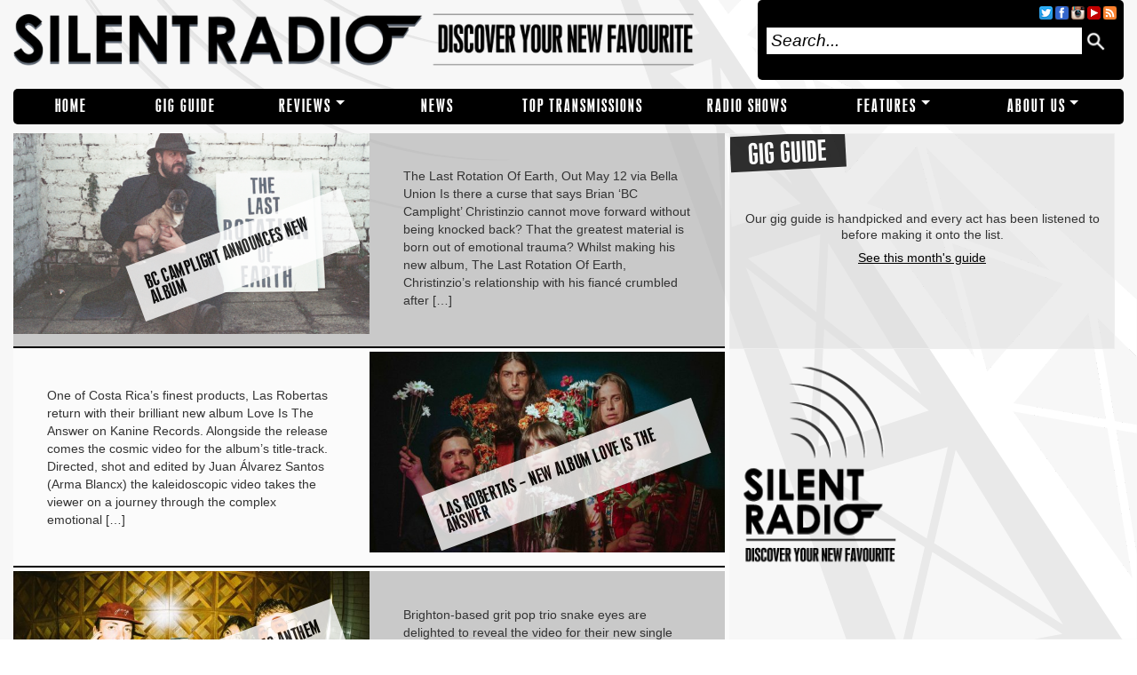

--- FILE ---
content_type: text/html; charset=UTF-8
request_url: https://www.silentradio.co.uk/category/video/
body_size: 9144
content:
<!DOCTYPE html PUBLIC "-//W3C//DTD XHTML 1.0 Transitional//EN" "http://www.w3.org/TR/xhtml1/DTD/xhtml1-transitional.dtd"><html xmlns="http://www.w3.org/1999/xhtml" lang="en-US"><head profile="http://gmpg.org/xfn/11"><link rel='dns-prefetch' href='//cdnjs.cloudflare.com' /><link rel='dns-prefetch' href='//s.w.org' /><link rel="alternate" type="application/rss+xml" title="Silent Radio &raquo; Feed" href="https://www.silentradio.co.uk/feed/" /><link rel="alternate" type="application/rss+xml" title="Silent Radio &raquo; Comments Feed" href="https://www.silentradio.co.uk/comments/feed/" /><link rel="alternate" type="application/rss+xml" title="Silent Radio &raquo; Video Category Feed" href="https://www.silentradio.co.uk/category/video/feed/" /> <script type="text/javascript">/*<![CDATA[*/window._wpemojiSettings={"baseUrl":"https:\/\/s.w.org\/images\/core\/emoji\/2.3\/72x72\/","ext":".png","svgUrl":"https:\/\/s.w.org\/images\/core\/emoji\/2.3\/svg\/","svgExt":".svg","source":{"concatemoji":"https:\/\/www.silentradio.co.uk\/wp-includes\/js\/wp-emoji-release.min.js?ver=4.8"}};!function(a,b,c){function d(a){var b,c,d,e,f=String.fromCharCode;if(!k||!k.fillText)return!1;switch(k.clearRect(0,0,j.width,j.height),k.textBaseline="top",k.font="600 32px Arial",a){case"flag":return k.fillText(f(55356,56826,55356,56819),0,0),b=j.toDataURL(),k.clearRect(0,0,j.width,j.height),k.fillText(f(55356,56826,8203,55356,56819),0,0),c=j.toDataURL(),b===c&&(k.clearRect(0,0,j.width,j.height),k.fillText(f(55356,57332,56128,56423,56128,56418,56128,56421,56128,56430,56128,56423,56128,56447),0,0),b=j.toDataURL(),k.clearRect(0,0,j.width,j.height),k.fillText(f(55356,57332,8203,56128,56423,8203,56128,56418,8203,56128,56421,8203,56128,56430,8203,56128,56423,8203,56128,56447),0,0),c=j.toDataURL(),b!==c);case"emoji4":return k.fillText(f(55358,56794,8205,9794,65039),0,0),d=j.toDataURL(),k.clearRect(0,0,j.width,j.height),k.fillText(f(55358,56794,8203,9794,65039),0,0),e=j.toDataURL(),d!==e}return!1}function e(a){var c=b.createElement("script");c.src=a,c.defer=c.type="text/javascript",b.getElementsByTagName("head")[0].appendChild(c)}var f,g,h,i,j=b.createElement("canvas"),k=j.getContext&&j.getContext("2d");for(i=Array("flag","emoji4"),c.supports={everything:!0,everythingExceptFlag:!0},h=0;h<i.length;h++)c.supports[i[h]]=d(i[h]),c.supports.everything=c.supports.everything&&c.supports[i[h]],"flag"!==i[h]&&(c.supports.everythingExceptFlag=c.supports.everythingExceptFlag&&c.supports[i[h]]);c.supports.everythingExceptFlag=c.supports.everythingExceptFlag&&!c.supports.flag,c.DOMReady=!1,c.readyCallback=function(){c.DOMReady=!0},c.supports.everything||(g=function(){c.readyCallback()},b.addEventListener?(b.addEventListener("DOMContentLoaded",g,!1),a.addEventListener("load",g,!1)):(a.attachEvent("onload",g),b.attachEvent("onreadystatechange",function(){"complete"===b.readyState&&c.readyCallback()})),f=c.source||{},f.concatemoji?e(f.concatemoji):f.wpemoji&&f.twemoji&&(e(f.twemoji),e(f.wpemoji)))}(window,document,window._wpemojiSettings);/*]]>*/</script> <style type="text/css">img.wp-smiley,img.emoji{display:inline !important;border:none !important;box-shadow:none !important;height:1em !important;width:1em !important;margin:0 .07em !important;vertical-align:-0.1em !important;background:none !important;padding:0 !important}</style><link rel='stylesheet' id='theme-style-css'  href='https://www.silentradio.co.uk/wp-content/themes/silent-radio-web-theme/style.css?ver=5' type='text/css' media='all' /> <script type='text/javascript' defer="defer" src='https://www.silentradio.co.uk/wp-content/themes/silent-radio-web-theme/js/min/jquery-1.11.1.min.js?ver=1.11.1'></script> <script type='text/javascript' defer="defer" src='https://www.silentradio.co.uk/wp-content/themes/silent-radio-web-theme/js/min/sr.min.hiu2130.js?ver=4.8'></script> <script type='text/javascript' defer="defer" src='//cdnjs.cloudflare.com/ajax/libs/jquery-scrollTo/1.4.14/jquery.scrollTo.min.js?ver=4.8'></script> <link rel='https://api.w.org/' href='https://www.silentradio.co.uk/wp-json/' /><link rel="EditURI" type="application/rsd+xml" title="RSD" href="https://www.silentradio.co.uk/xmlrpc.php?rsd" /><link rel="wlwmanifest" type="application/wlwmanifest+xml" href="https://www.silentradio.co.uk/wp-includes/wlwmanifest.xml" /><meta name="generator" content="WordPress 4.8" /> <script type='text/javascript'>var _wpaudio={url:'https://www.silentradio.co.uk/wp-content/plugins/wpaudio-mp3-player',enc:{},convert_mp3_links:false,style:{text_font:'Sans-serif',text_size:'18px',text_weight:'normal',text_letter_spacing:'normal',text_color:'inherit',link_color:'#24f',link_hover_color:'#02f',bar_base_bg:'#eee',bar_load_bg:'#ccc',bar_position_bg:'#46f',sub_color:'#aaa'}};</script> <meta http-equiv="Content-Type" content="text/html; charset=UTF-8" /><meta name="distribution" content="global" /><meta name="robots" content="follow, all" /><meta name="language" content="en" /><meta name="verify-v1" content="7XvBEj6Tw9dyXjHST/9sgRGxGymxFdHIZsM6Ob/xo5E=" /><meta name="google-site-verification" content="RQ5ndB-L_W4qKgjKPnnHhx9dcQENtsKl4I1NF9VcJGE" /><meta name="viewport" content="width=device-width, initial-scale=1, maximum-scale=1"><meta property="og:site_name" content="Silent Radio" /><meta property="fb:app_id" content="1673042602941109" /><meta name="twitter:site" content="@silent_radio"><meta property="article:publisher" content="https://www.facebook.com/silentradioUK" /><title>  Video : Silent Radio</title><link rel="apple-touch-icon" sizes="57x57" href="/apple-icon-57x57.png"><link rel="apple-touch-icon" sizes="60x60" href="/apple-icon-60x60.png"><link rel="apple-touch-icon" sizes="72x72" href="/apple-icon-72x72.png"><link rel="apple-touch-icon" sizes="76x76" href="/apple-icon-76x76.png"><link rel="apple-touch-icon" sizes="114x114" href="/apple-icon-114x114.png"><link rel="apple-touch-icon" sizes="120x120" href="/apple-icon-120x120.png"><link rel="apple-touch-icon" sizes="144x144" href="/apple-icon-144x144.png"><link rel="apple-touch-icon" sizes="152x152" href="/apple-icon-152x152.png"><link rel="apple-touch-icon" sizes="180x180" href="/apple-icon-180x180.png"><link rel="icon" type="image/png" sizes="192x192"  href="/android-icon-192x192.png"><link rel="icon" type="image/png" sizes="32x32" href="/favicon-32x32.png"><link rel="icon" type="image/png" sizes="96x96" href="/favicon-96x96.png"><link rel="icon" type="image/png" sizes="16x16" href="/favicon-16x16.png"><link rel="manifest" href="/manifest.json"><meta name="msapplication-TileColor" content="#ffffff"><meta name="msapplication-TileImage" content="/ms-icon-144x144.png"><meta name="theme-color" content="#ffffff"><link rel="alternate" type="application/rss+xml" title="Silent Radio RSS Feed" href="https://www.silentradio.co.uk/feed/" /><link rel="alternate" type="application/atom+xml" title="Silent Radio Atom Feed" href="https://www.silentradio.co.uk/feed/atom/" /><link rel="pingback" href="https://www.silentradio.co.uk/xmlrpc.php" /> <script>(function(i,s,o,g,r,a,m){i['GoogleAnalyticsObject']=r;i[r]=i[r]||function(){(i[r].q=i[r].q||[]).push(arguments)},i[r].l=1*new Date();a=s.createElement(o),m=s.getElementsByTagName(o)[0];a.async=1;a.src=g;m.parentNode.insertBefore(a,m)})(window,document,'script','//www.google-analytics.com/analytics.js','ga');ga('create','UA-19678081-3',{'siteSpeedSampleRate':20});ga('send','pageview');</script> </head><body class="archive category category-video category-18"><div id="fb-root"></div><div id="leftBG"><div id="rightBG"><style>.menu li.menu-item-826{width:9.6875%}.menu li.menu-item-4328{width:11.09375%}.menu li.menu-item-829{width:12.5%}.menu li.menu-item-33343{width:9.6875%}.menu li.menu-item-41729{width:16.71875%}.menu li.menu-item-21317{width:13.203125%}.menu li.menu-item-827{width:13.90625%}.menu li.menu-item-838{width:13.203125%}</style><div class="menu-main-menu-container"><ul id="menu-main-menu" class="side-navigation"><li id="menu-item-826" class="menu-item menu-item-type-custom menu-item-object-custom menu-item-home menu-item-826"><a href="https://www.silentradio.co.uk">Home</a></li><li id="menu-item-4328" class="menu-item menu-item-type-taxonomy menu-item-object-category menu-item-4328"><a href="https://www.silentradio.co.uk/category/gig-guide/">Gig Guide</a></li><li id="menu-item-829" class="menu-item menu-item-type-taxonomy menu-item-object-category menu-item-has-children menu-item-829"><a href="https://www.silentradio.co.uk/category/reviews/">REVIEWS</a><ul class="sub-menu"><li id="menu-item-830" class="menu-item menu-item-type-taxonomy menu-item-object-category menu-item-830"><a href="https://www.silentradio.co.uk/category/reviews/live-reviews/">Live</a></li><li id="menu-item-1693" class="menu-item menu-item-type-taxonomy menu-item-object-category menu-item-1693"><a href="https://www.silentradio.co.uk/category/reviews/ep-reviews/">EPs</a></li><li id="menu-item-832" class="menu-item menu-item-type-taxonomy menu-item-object-category menu-item-832"><a href="https://www.silentradio.co.uk/category/reviews/album-reviews/">Albums</a></li><li id="menu-item-831" class="menu-item menu-item-type-taxonomy menu-item-object-category menu-item-831"><a href="https://www.silentradio.co.uk/category/reviews/single-reviews/">Singles</a></li></ul></li><li id="menu-item-33343" class="menu-item menu-item-type-taxonomy menu-item-object-category menu-item-33343"><a href="https://www.silentradio.co.uk/category/news/">NEWS</a></li><li id="menu-item-41729" class="menu-item menu-item-type-post_type menu-item-object-page menu-item-41729"><a href="https://www.silentradio.co.uk/top-transmissions/">TOP TRANSMISSIONS</a></li><li id="menu-item-21317" class="menu-item menu-item-type-post_type menu-item-object-page menu-item-21317"><a href="https://www.silentradio.co.uk/radio-show/">RADIO SHOWS</a></li><li id="menu-item-827" class="menu-item menu-item-type-taxonomy menu-item-object-category menu-item-has-children menu-item-827"><a href="https://www.silentradio.co.uk/category/featured/">Features</a><ul class="sub-menu"><li id="menu-item-835" class="menu-item menu-item-type-taxonomy menu-item-object-category menu-item-835"><a href="https://www.silentradio.co.uk/category/features/interviews/">Interviews</a></li><li id="menu-item-833" class="menu-item menu-item-type-taxonomy menu-item-object-category menu-item-833"><a href="https://www.silentradio.co.uk/category/features/who-are-ya/">Who Are Ya?</a></li><li id="menu-item-42073" class="menu-item menu-item-type-taxonomy menu-item-object-category menu-item-42073"><a href="https://www.silentradio.co.uk/category/features/rig-stars/">Rig Stars</a></li><li id="menu-item-31995" class="menu-item menu-item-type-post_type menu-item-object-page menu-item-31995"><a href="https://www.silentradio.co.uk/silent-sessions/">Silent Sessions</a></li><li id="menu-item-24760" class="menu-item menu-item-type-taxonomy menu-item-object-category menu-item-24760"><a href="https://www.silentradio.co.uk/category/features/versions/">Versions</a></li><li id="menu-item-20170" class="menu-item menu-item-type-taxonomy menu-item-object-category menu-item-20170"><a href="https://www.silentradio.co.uk/category/features/the-wave/">The Wave</a></li><li id="menu-item-834" class="menu-item menu-item-type-taxonomy menu-item-object-category menu-item-834"><a href="https://www.silentradio.co.uk/category/features/competitions/">Competitions</a></li><li id="menu-item-26368" class="menu-item menu-item-type-post_type menu-item-object-page menu-item-26368"><a href="https://www.silentradio.co.uk/diy-narratives/">DIY Narratives</a></li></ul></li><li id="menu-item-838" class="menu-item menu-item-type-post_type menu-item-object-page menu-item-has-children menu-item-838"><a href="https://www.silentradio.co.uk/about/">About Us</a><ul class="sub-menu"><li id="menu-item-37117" class="menu-item menu-item-type-custom menu-item-object-custom menu-item-37117"><a href="https://www.silentradio.co.uk/?page_id=2">Our Manifesto</a></li><li id="menu-item-37118" class="menu-item menu-item-type-custom menu-item-object-custom menu-item-37118"><a href="https://www.silentradio.co.uk/about/contributors/">Contributors</a></li><li id="menu-item-37119" class="menu-item menu-item-type-custom menu-item-object-custom menu-item-37119"><a href="https://www.silentradio.co.uk/about/contact-music-submissions/">Contact / Music Submissions</a></li><li id="menu-item-37120" class="menu-item menu-item-type-custom menu-item-object-custom menu-item-37120"><a href="https://www.silentradio.co.uk/about/get-involved/">Get Involved</a></li><li id="menu-item-32321" class="menu-item menu-item-type-post_type menu-item-object-page menu-item-32321"><a href="https://www.silentradio.co.uk/email-club/">Email Club</a></li></ul></li></ul></div> <input type="checkbox" id="nav-trigger" class="nav-trigger" /> <label for="nav-trigger"></label><div id="wrap"><div id="inner-wrap"><div id="header"> <a id="headerlink" href="https://www.silentradio.co.uk/" title="Home"></a><div class="headerleft"><p id="title"><a href="https://www.silentradio.co.uk/" title="Home">Silent Radio</a></p></div><div class="headerright"><div id="navicons"> <a href="/feed/rss/" target="_blank" class="navicon rss-icon"></a>                    <a href="https://www.youtube.com/playlist?list=PL4P84DHig8PbcopO1zs0VrSSubV4kNCxP" target="_blank" class="navicon youtube-icon"></a> <a href="https://instagram.com/silent_radio_" target="_blank" class="navicon instagram-icon"></a>                    <a href="https://facebook.com/silentradioUK" target="_blank" class="navicon facebook-icon"></a>                    <a href="https://twitter.com/silent_radio" target="_blank" class="navicon twitter-icon"></a></div><form id="searchformheader" method="get" action="/index.php"> <input type="text" value="Search..." name="s" id="searchbox" onfocus="if (this.value == 'Search...') {this.value = '';}" onblur="if (this.value == '') {this.value = 'Search...';}" /> <input type="hidden" id="searchbutton" value="Go" /> <img class="search-icon" src="https://www.silentradio.co.uk/wp-content/themes/silent-radio-web-theme/images/search.png" onclick="$('#searchformheader').submit()" /></form></div></div><div id="navbar"><style>.menu li.menu-item-826{width:9.6875%}.menu li.menu-item-4328{width:11.09375%}.menu li.menu-item-829{width:12.5%}.menu li.menu-item-33343{width:9.6875%}.menu li.menu-item-41729{width:16.71875%}.menu li.menu-item-21317{width:13.203125%}.menu li.menu-item-827{width:13.90625%}.menu li.menu-item-838{width:13.203125%}</style><div class="menu"><ul id="menu-main-menu-1" class="menu"><li class="menu-item menu-item-type-custom menu-item-object-custom menu-item-home menu-item-826"><a href="https://www.silentradio.co.uk">Home</a></li><li class="menu-item menu-item-type-taxonomy menu-item-object-category menu-item-4328"><a href="https://www.silentradio.co.uk/category/gig-guide/">Gig Guide</a></li><li class="menu-item menu-item-type-taxonomy menu-item-object-category menu-item-has-children menu-item-829"><a href="https://www.silentradio.co.uk/category/reviews/">REVIEWS</a><ul class="sub-menu"><li class="menu-item menu-item-type-taxonomy menu-item-object-category menu-item-830"><a href="https://www.silentradio.co.uk/category/reviews/live-reviews/">Live</a></li><li class="menu-item menu-item-type-taxonomy menu-item-object-category menu-item-1693"><a href="https://www.silentradio.co.uk/category/reviews/ep-reviews/">EPs</a></li><li class="menu-item menu-item-type-taxonomy menu-item-object-category menu-item-832"><a href="https://www.silentradio.co.uk/category/reviews/album-reviews/">Albums</a></li><li class="menu-item menu-item-type-taxonomy menu-item-object-category menu-item-831"><a href="https://www.silentradio.co.uk/category/reviews/single-reviews/">Singles</a></li></ul></li><li class="menu-item menu-item-type-taxonomy menu-item-object-category menu-item-33343"><a href="https://www.silentradio.co.uk/category/news/">NEWS</a></li><li class="menu-item menu-item-type-post_type menu-item-object-page menu-item-41729"><a href="https://www.silentradio.co.uk/top-transmissions/">TOP TRANSMISSIONS</a></li><li class="menu-item menu-item-type-post_type menu-item-object-page menu-item-21317"><a href="https://www.silentradio.co.uk/radio-show/">RADIO SHOWS</a></li><li class="menu-item menu-item-type-taxonomy menu-item-object-category menu-item-has-children menu-item-827"><a href="https://www.silentradio.co.uk/category/featured/">Features</a><ul class="sub-menu"><li class="menu-item menu-item-type-taxonomy menu-item-object-category menu-item-835"><a href="https://www.silentradio.co.uk/category/features/interviews/">Interviews</a></li><li class="menu-item menu-item-type-taxonomy menu-item-object-category menu-item-833"><a href="https://www.silentradio.co.uk/category/features/who-are-ya/">Who Are Ya?</a></li><li class="menu-item menu-item-type-taxonomy menu-item-object-category menu-item-42073"><a href="https://www.silentradio.co.uk/category/features/rig-stars/">Rig Stars</a></li><li class="menu-item menu-item-type-post_type menu-item-object-page menu-item-31995"><a href="https://www.silentradio.co.uk/silent-sessions/">Silent Sessions</a></li><li class="menu-item menu-item-type-taxonomy menu-item-object-category menu-item-24760"><a href="https://www.silentradio.co.uk/category/features/versions/">Versions</a></li><li class="menu-item menu-item-type-taxonomy menu-item-object-category menu-item-20170"><a href="https://www.silentradio.co.uk/category/features/the-wave/">The Wave</a></li><li class="menu-item menu-item-type-taxonomy menu-item-object-category menu-item-834"><a href="https://www.silentradio.co.uk/category/features/competitions/">Competitions</a></li><li class="menu-item menu-item-type-post_type menu-item-object-page menu-item-26368"><a href="https://www.silentradio.co.uk/diy-narratives/">DIY Narratives</a></li></ul></li><li class="menu-item menu-item-type-post_type menu-item-object-page menu-item-has-children menu-item-838"><a href="https://www.silentradio.co.uk/about/">About Us</a><ul class="sub-menu"><li class="menu-item menu-item-type-custom menu-item-object-custom menu-item-37117"><a href="https://www.silentradio.co.uk/?page_id=2">Our Manifesto</a></li><li class="menu-item menu-item-type-custom menu-item-object-custom menu-item-37118"><a href="https://www.silentradio.co.uk/about/contributors/">Contributors</a></li><li class="menu-item menu-item-type-custom menu-item-object-custom menu-item-37119"><a href="https://www.silentradio.co.uk/about/contact-music-submissions/">Contact / Music Submissions</a></li><li class="menu-item menu-item-type-custom menu-item-object-custom menu-item-37120"><a href="https://www.silentradio.co.uk/about/get-involved/">Get Involved</a></li><li class="menu-item menu-item-type-post_type menu-item-object-page menu-item-32321"><a href="https://www.silentradio.co.uk/email-club/">Email Club</a></li></ul></li></ul></div></div><div style="clear:both; margin-bottom: 10px;"></div><div id="content"><div id="contentleft"><div class="postarea"><div class="postbody"><div id="homepagetop"><div class="section group category-result"><div class="col span_9_of_9"><div class="section group category-result"><div class="col span_9_of_9 featured-tiles"><div class="category-item-tile right"><div class="category-item"> <a class="feature_img" href="https://www.silentradio.co.uk/02/08/bc-camplight-announces-new-album/" rel="bookmark"> <img class="attachment-home-feature wp-post-image" srcset="https://www.silentradio.co.uk/wp-content/uploads/2023/02/BC-Camplight-credit-Elyssa-Iona-620x350.png  620w, https://www.silentradio.co.uk/wp-content/uploads/2023/02/BC-Camplight-credit-Elyssa-Iona-464x262.png  464w, https://www.silentradio.co.uk/wp-content/uploads/2023/02/BC-Camplight-credit-Elyssa-Iona-398x225.png  398w, https://www.silentradio.co.uk/wp-content/uploads/2023/02/BC-Camplight-credit-Elyssa-Iona-359x203.png  359w, https://www.silentradio.co.uk/wp-content/uploads/2023/02/BC-Camplight-credit-Elyssa-Iona-344x194.png  344w, https://www.silentradio.co.uk/wp-content/uploads/2023/02/BC-Camplight-credit-Elyssa-Iona-304x172.png  304w" sizes="(min-width: 481px) 620px, 100vw" src="https://www.silentradio.co.uk/wp-content/uploads/2023/02/BC-Camplight-credit-Elyssa-Iona-620x350.png" alt=""><div class="feature_info"><h4>BC CAMPLIGHT ANNOUNCES NEW ALBUM</h4></div> </a></div> <span class="excerpt">The Last Rotation Of Earth, Out May 12 via Bella Union Is there a curse that says Brian ‘BC Camplight’ Christinzio cannot move forward without being knocked back? That the greatest material is born out of emotional trauma? Whilst making his new album, The Last Rotation Of Earth, Christinzio’s relationship with his fiancé crumbled after [&hellip;]</span></div></div></div></div></div><div class="section group category-result"><div class="col span_9_of_9"><div class="section group category-result"><div class="col span_9_of_9 featured-tiles"><div class="category-item-tile left"><span class="excerpt">One of Costa Rica’s finest products, Las Robertas return with their brilliant new album Love Is The Answer on Kanine Records. Alongside the release comes the cosmic video for the album’s title-track. Directed, shot and edited by Juan Álvarez Santos (Arma Blancx) the kaleidoscopic video takes the viewer on a journey through the complex emotional [&hellip;]</span><div class="category-item"> <a class="feature_img" href="https://www.silentradio.co.uk/02/06/las-robertas-new-album-love-is-the-answer/" rel="bookmark"> <img class="attachment-home-feature wp-post-image" srcset="https://www.silentradio.co.uk/wp-content/uploads/2023/02/Las-Robertas-620x350.jpg  620w, https://www.silentradio.co.uk/wp-content/uploads/2023/02/Las-Robertas-464x262.jpg  464w, https://www.silentradio.co.uk/wp-content/uploads/2023/02/Las-Robertas-398x225.jpg  398w, https://www.silentradio.co.uk/wp-content/uploads/2023/02/Las-Robertas-359x203.jpg  359w, https://www.silentradio.co.uk/wp-content/uploads/2023/02/Las-Robertas-344x194.jpg  344w, https://www.silentradio.co.uk/wp-content/uploads/2023/02/Las-Robertas-304x172.jpg  304w" sizes="(min-width: 481px) 620px, 100vw" src="https://www.silentradio.co.uk/wp-content/uploads/2023/02/Las-Robertas-620x350.jpg" alt=""><div class="feature_info"><h4>LAS ROBERTAS &#8211; NEW ALBUM LOVE IS THE ANSWER</h4></div> </a></div></div></div></div></div></div><div class="section group category-result"><div class="col span_9_of_9"><div class="section group category-result"><div class="col span_9_of_9 featured-tiles"><div class="category-item-tile right"><div class="category-item"> <a class="feature_img" href="https://www.silentradio.co.uk/01/31/snake-eyes-reveal-video-for-new-insomniac-anthem-single-40-winks/" rel="bookmark"> <img class="attachment-home-feature wp-post-image" srcset="https://www.silentradio.co.uk/wp-content/uploads/2023/01/Snake-Eyes-credit-jessie-rose-620x350.jpeg  620w, https://www.silentradio.co.uk/wp-content/uploads/2023/01/Snake-Eyes-credit-jessie-rose-464x262.jpeg  464w, https://www.silentradio.co.uk/wp-content/uploads/2023/01/Snake-Eyes-credit-jessie-rose-398x225.jpeg  398w, https://www.silentradio.co.uk/wp-content/uploads/2023/01/Snake-Eyes-credit-jessie-rose-359x203.jpeg  359w, https://www.silentradio.co.uk/wp-content/uploads/2023/01/Snake-Eyes-credit-jessie-rose-344x194.jpeg  344w, https://www.silentradio.co.uk/wp-content/uploads/2023/01/Snake-Eyes-credit-jessie-rose-304x172.jpeg  304w" sizes="(min-width: 481px) 620px, 100vw" src="https://www.silentradio.co.uk/wp-content/uploads/2023/01/Snake-Eyes-credit-jessie-rose-620x350.jpeg" alt=""><div class="feature_info"><h4>SNAKE EYES REVEAL VIDEO FOR NEW INSOMNIAC ANTHEM SINGLE ‘40 WINKS’</h4></div> </a></div> <span class="excerpt">Brighton-based grit pop trio snake eyes are delighted to reveal the video for their new single ‘40 winks’, which is released on 31st January 2023 via alcopop! records on digital platforms and also via a limited edition run of branded camomile tea bags. Commenting on the new single, vocalist Jim huffy says: &#8220;I&#8217;ve always been [&hellip;]</span></div></div></div></div></div><div class="section group category-result"><div class="col span_9_of_9"><div class="section group category-result"><div class="col span_9_of_9 featured-tiles"><div class="category-item-tile left"><span class="excerpt">Following the release of their LP &#8216;Carnage Bargain&#8217; via Suicide Squeeze late last year, Los Angeles four-piece The Paranoyds continue their streak of reminiscent sci-fi boogie with new digital single &#8220;Memory Foam&#8221;. The track accompanies a list of live dates, their first ever European tour. On this unearthed outtake from their &#8216;Carnage Bargain&#8217; recording session, [&hellip;]</span><div class="category-item"> <a class="feature_img" href="https://www.silentradio.co.uk/03/07/the-paranoyds-release-new-track-memory-foam/" rel="bookmark"> <img class="attachment-home-feature wp-post-image" srcset="https://www.silentradio.co.uk/wp-content/uploads/2020/03/THE-PARANOYDS-photo-Renee-Parkhurst-1-620x350.jpg  620w, https://www.silentradio.co.uk/wp-content/uploads/2020/03/THE-PARANOYDS-photo-Renee-Parkhurst-1-464x262.jpg  464w, https://www.silentradio.co.uk/wp-content/uploads/2020/03/THE-PARANOYDS-photo-Renee-Parkhurst-1-398x225.jpg  398w, https://www.silentradio.co.uk/wp-content/uploads/2020/03/THE-PARANOYDS-photo-Renee-Parkhurst-1-359x203.jpg  359w, https://www.silentradio.co.uk/wp-content/uploads/2020/03/THE-PARANOYDS-photo-Renee-Parkhurst-1-344x194.jpg  344w, https://www.silentradio.co.uk/wp-content/uploads/2020/03/THE-PARANOYDS-photo-Renee-Parkhurst-1-304x172.jpg  304w" sizes="(min-width: 481px) 620px, 100vw" src="https://www.silentradio.co.uk/wp-content/uploads/2020/03/THE-PARANOYDS-photo-Renee-Parkhurst-1-620x350.jpg" alt=""><div class="feature_info"><h4>THE PARANOYDS RELEASE NEW TRACK ‘MEMORY FOAM’</h4></div> </a></div></div></div></div></div></div><div class="section group category-result"><div class="col span_9_of_9"><div class="section group category-result"><div class="col span_9_of_9 featured-tiles"><div class="category-item-tile right"><div class="category-item"> <a class="feature_img" href="https://www.silentradio.co.uk/03/07/the-chats-release-video-for-new-single-dine-n-dash/" rel="bookmark"> <img class="attachment-home-feature wp-post-image" srcset="https://www.silentradio.co.uk/wp-content/uploads/2020/03/THE-CHATS-photo-Matt-Walter-620x350.jpg  620w, https://www.silentradio.co.uk/wp-content/uploads/2020/03/THE-CHATS-photo-Matt-Walter-464x262.jpg  464w, https://www.silentradio.co.uk/wp-content/uploads/2020/03/THE-CHATS-photo-Matt-Walter-398x225.jpg  398w, https://www.silentradio.co.uk/wp-content/uploads/2020/03/THE-CHATS-photo-Matt-Walter-359x203.jpg  359w, https://www.silentradio.co.uk/wp-content/uploads/2020/03/THE-CHATS-photo-Matt-Walter-344x194.jpg  344w, https://www.silentradio.co.uk/wp-content/uploads/2020/03/THE-CHATS-photo-Matt-Walter-304x172.jpg  304w" sizes="(min-width: 481px) 620px, 100vw" src="https://www.silentradio.co.uk/wp-content/uploads/2020/03/THE-CHATS-photo-Matt-Walter-620x350.jpg" alt=""><div class="feature_info"><h4>THE CHATS RELEASE VIDEO FOR NEW SINGLE ‘DINE N DASH’</h4></div> </a></div> <span class="excerpt">Ladies &amp; Gentleman, this is democracy manifest&#8230; What&#8217;s the charge? The Chats have released yet another unforgettable video for their latest track, Dine N Dash, the fifth single taken from The Chats&#8217; debut album High Risk Behaviour, out March 27th. In true Chats fashion, Dine N Dash is fierce, funny, sweaty and sub-two-minutes. The video, [&hellip;]</span></div></div></div></div></div><div class="section group category-result"><div class="col span_9_of_9"><div class="section group category-result"><div class="col span_9_of_9 featured-tiles"><div class="category-item-tile left"><span class="excerpt">In the new video for Father John Misty’s &#8216;Date Night&#8217;, one of the standout tracks from God’s Favorite Customer, Sub Pop labelmate/visual artist Chad VanGaalen, takes the uptempo rocker and creates a wonderfully absurd and psychedelic visual for the track. Father John Misty Official | Facebook | Twitter &nbsp;</span><div class="category-item"> <a class="feature_img" href="https://www.silentradio.co.uk/07/17/watch-father-john-mistys-bonkers-video-for-date-night/" rel="bookmark"> <img class="attachment-home-feature wp-post-image" srcset="https://www.silentradio.co.uk/wp-content/uploads/2018/07/John-Misty-Date-Night.png  620w, https://www.silentradio.co.uk/wp-content/uploads/2018/07/John-Misty-Date-Night-464x262.png  464w, https://www.silentradio.co.uk/wp-content/uploads/2018/07/John-Misty-Date-Night-398x225.png  398w, https://www.silentradio.co.uk/wp-content/uploads/2018/07/John-Misty-Date-Night-359x203.png  359w, https://www.silentradio.co.uk/wp-content/uploads/2018/07/John-Misty-Date-Night-344x194.png  344w, https://www.silentradio.co.uk/wp-content/uploads/2018/07/John-Misty-Date-Night-304x172.png  304w" sizes="(min-width: 481px) 620px, 100vw" src="https://www.silentradio.co.uk/wp-content/uploads/2018/07/John-Misty-Date-Night.png" alt=""><div class="feature_info"><h4>WATCH FATHER JOHN MISTY&#8217;S BONKERS VIDEO FOR ‘DATE NIGHT’</h4></div> </a></div></div></div></div></div></div><div class="section group category-result"><div class="col span_9_of_9"><div class="section group category-result"><div class="col span_9_of_9 featured-tiles"><div class="category-item-tile right"><div class="category-item"> <a class="feature_img" href="https://www.silentradio.co.uk/06/11/the-blinders-announce-uk-tour-details-of-debut-album/" rel="bookmark"> <img class="attachment-home-feature wp-post-image" srcset="https://www.silentradio.co.uk/wp-content/uploads/2018/06/The-Blinders-620x350.jpg  620w, https://www.silentradio.co.uk/wp-content/uploads/2018/06/The-Blinders-464x262.jpg  464w, https://www.silentradio.co.uk/wp-content/uploads/2018/06/The-Blinders-398x225.jpg  398w, https://www.silentradio.co.uk/wp-content/uploads/2018/06/The-Blinders-359x203.jpg  359w, https://www.silentradio.co.uk/wp-content/uploads/2018/06/The-Blinders-344x194.jpg  344w, https://www.silentradio.co.uk/wp-content/uploads/2018/06/The-Blinders-304x172.jpg  304w" sizes="(min-width: 481px) 620px, 100vw" src="https://www.silentradio.co.uk/wp-content/uploads/2018/06/The-Blinders-620x350.jpg" alt=""><div class="feature_info"><h4>THE BLINDERS ANNOUNCE UK TOUR + DETAILS OF DEBUT ALBUM</h4></div> </a></div> <span class="excerpt">With their debut album ‘Columbia’ dropping on September 21st, THE BLINDERS have announced they will follow the release with an extensive UK headline tour throughout October and November. The 22-date tour, The Blinders second headline tour of 2018, kicks off in their adopted hometown of Manchester at Academy 2 on October 15th and includes a [&hellip;]</span></div></div></div></div></div><div class="section group category-result"><div class="col span_9_of_9"><div class="section group category-result"><div class="col span_9_of_9 featured-tiles"><div class="category-item-tile left"><span class="excerpt">With her spell-binding fourth album, ‘Dead Magic’ set for release on March 2nd 2018 via City Slang, Anna von Hausswolff has shared second track ‘The Truth, The Glow, The Fall’ from the record. ‘Dead Magic’, Anna von Hausswolff’s fourth album, is five songs extending over 47 minutes and 20 seconds and was composed in the [&hellip;]</span><div class="category-item"> <a class="feature_img" href="https://www.silentradio.co.uk/02/12/anna-von-hausswolff-shares-the-truth-the-glow-the-fall/" rel="bookmark"> <img class="attachment-home-feature wp-post-image" srcset="https://www.silentradio.co.uk/wp-content/uploads/2018/02/Anna-von-Hausswolff-600x350.jpg  620w, https://www.silentradio.co.uk/wp-content/uploads/2018/02/Anna-von-Hausswolff-464x262.jpg  464w, https://www.silentradio.co.uk/wp-content/uploads/2018/02/Anna-von-Hausswolff-398x225.jpg  398w, https://www.silentradio.co.uk/wp-content/uploads/2018/02/Anna-von-Hausswolff-359x203.jpg  359w, https://www.silentradio.co.uk/wp-content/uploads/2018/02/Anna-von-Hausswolff-344x194.jpg  344w, https://www.silentradio.co.uk/wp-content/uploads/2018/02/Anna-von-Hausswolff-304x172.jpg  304w" sizes="(min-width: 481px) 620px, 100vw" src="https://www.silentradio.co.uk/wp-content/uploads/2018/02/Anna-von-Hausswolff-600x350.jpg" alt=""><div class="feature_info"><h4>ANNA VON HAUSSWOLFF SHARES ‘THE TRUTH, THE GLOW, THE FALL’</h4></div> </a></div></div></div></div></div></div><div class="section group category-result"><div class="col span_9_of_9"><div class="section group category-result"><div class="col span_9_of_9 featured-tiles"><div class="category-item-tile right"><div class="category-item"> <a class="feature_img" href="https://www.silentradio.co.uk/01/19/hinds-new-album-uk-tour-dates-watch-the-video-to-new-for-you/" rel="bookmark"> <img class="attachment-home-feature wp-post-image" srcset="https://www.silentradio.co.uk/wp-content/uploads/2018/01/Hinds-photo-Alberto-Van-Stokkum-620x350.jpg  620w, https://www.silentradio.co.uk/wp-content/uploads/2018/01/Hinds-photo-Alberto-Van-Stokkum-464x262.jpg  464w, https://www.silentradio.co.uk/wp-content/uploads/2018/01/Hinds-photo-Alberto-Van-Stokkum-398x225.jpg  398w, https://www.silentradio.co.uk/wp-content/uploads/2018/01/Hinds-photo-Alberto-Van-Stokkum-359x203.jpg  359w, https://www.silentradio.co.uk/wp-content/uploads/2018/01/Hinds-photo-Alberto-Van-Stokkum-344x194.jpg  344w, https://www.silentradio.co.uk/wp-content/uploads/2018/01/Hinds-photo-Alberto-Van-Stokkum-304x172.jpg  304w" sizes="(min-width: 481px) 620px, 100vw" src="https://www.silentradio.co.uk/wp-content/uploads/2018/01/Hinds-photo-Alberto-Van-Stokkum-620x350.jpg" alt=""><div class="feature_info"><h4>HINDS: NEW ALBUM / UK TOUR DATES + WATCH THE VIDEO TO ‘NEW FOR YOU’</h4></div> </a></div> <span class="excerpt">Spanish quartet Hinds &#8211; Carlotta Cosials, Ana Perrotte, Ade Martin and Amber Grimbergen &#8211; have announced their long-awaited second record &#8216;I Don’t Run&#8217;. Out April 6th via Lucky Number, the new album shows a bigger, better, faster, funnier, more dexterous Hinds. Co-produced by the band and Gordon Raphael [The Strokes, Regina Spektor], and engineered by [&hellip;]</span></div></div></div></div></div><div class="section group category-result"><div class="col span_9_of_9"><div class="section group category-result"><div class="col span_9_of_9 featured-tiles"><div class="category-item-tile left"><span class="excerpt">Toronto alt-rock quartet The Wooden Sky will release their new album Swimming in Strange Waters on April 7th via Nevado Music. Drawing its title from a line in Frank Herbert&#8217;s 1965 sci-fi novel, Dune &#8211; &#8220;Survival is the ability to swim in strange water&#8221; &#8211; The Wooden Sky&#8217;s fifth full-length record finds frontman and multi-instrumentalist [&hellip;]</span><div class="category-item"> <a class="feature_img" href="https://www.silentradio.co.uk/01/26/the-wooden-sky-announce-new-album-swimming-in-strange-waters/" rel="bookmark"> <img class="attachment-home-feature wp-post-image" srcset="https://www.silentradio.co.uk/wp-content/uploads/2017/01/The-Wooden-Sky-620x350.jpg  620w, https://www.silentradio.co.uk/wp-content/uploads/2017/01/The-Wooden-Sky-464x262.jpg  464w, https://www.silentradio.co.uk/wp-content/uploads/2017/01/The-Wooden-Sky-398x225.jpg  398w, https://www.silentradio.co.uk/wp-content/uploads/2017/01/The-Wooden-Sky-359x203.jpg  359w, https://www.silentradio.co.uk/wp-content/uploads/2017/01/The-Wooden-Sky-344x194.jpg  344w, https://www.silentradio.co.uk/wp-content/uploads/2017/01/The-Wooden-Sky-304x172.jpg  304w" sizes="(min-width: 481px) 620px, 100vw" src="https://www.silentradio.co.uk/wp-content/uploads/2017/01/The-Wooden-Sky-620x350.jpg" alt=""><div class="feature_info"><h4>THE WOODEN SKY ANNOUNCE NEW ALBUM &#8216;SWIMMING IN STRANGE WATERS&#8217;</h4></div> </a></div></div></div></div></div></div><div id="prevLink"><p></p></div><div id="nextLink"><p><a href="https://www.silentradio.co.uk/category/video/page/2/" >Next Page &raquo;</a></p></div></div></div><div id="sidebar_right"><div class="section group"><div class="col span_9_of_9"><div class="mid-size-block gig-guide-block" style="min-height: 19vw;"> <a href="https://www.silentradio.co.uk/12/03/gig-guide-december-2025/"><div class="feature_info"><h4>GIG GUIDE</h4></div> </a><div class="nogigstext"><p>Our gig guide is handpicked and every act has been listened to before making it onto the list.</p> <a href="https://www.silentradio.co.uk/12/03/gig-guide-december-2025/">See this month's guide</a></div></div></div></div><div class="large-block" style="min-height: 19vw;"><div class="advert-1"></div><div class="advert-4"> <img src="https://www.silentradio.co.uk/wp-content/uploads/2017/04/discover.png" alt="Discover Your New Favourite" /></div></div><div class="mid-size-block mixcloud-block"> <iframe style="width:100%; height:100%;" src="https://www.mixcloud.com/widget/iframe/?embed_type=widget_standard&amp;feed=https%3A%2F%2Fwww.mixcloud.com%2FSilent_Radio%2Fsilent-radio-15042023-freebie-jeebies%2F&amp;hide_tracklist=1&amp;replace=0" frameborder="0"></iframe></div><div class="large-block" style="min-height: 19vw;"><div class="advert-2"> <img src="https://www.silentradio.co.uk/wp-content/uploads/2020/07/gig-placeholder.jpg" alt="Silent Radio" /></div></div><div id="text-20" class="widget widget_text"><div class="textwidget">&nbsp;</div></div><div id="rpswidget-3" class="widget widget_rpswidget"><div id="recent_posts"><a href="https://www.silentradio.co.uk/12/29/ecuadorian-music-feature-part-three/"><div>ECUADORIAN MUSIC FEATURE - PART THREE</div> <img src="https://www.silentradio.co.uk/wp-content/uploads/2025/12/la-madre-tirana-620x350.png" alt="ECUADORIAN MUSIC FEATURE - PART THREE"> </a><a href="https://www.silentradio.co.uk/12/19/album-review-clean-cut-kid-seven-sounds-forever/"><div>ALBUM REVIEW - CLEAN CUT KID: SEVEN SOUNDS, FOREVER</div> <img src="https://www.silentradio.co.uk/wp-content/uploads/2025/12/Clean-Cut-Kid-600x350.jpg" alt="ALBUM REVIEW - CLEAN CUT KID: SEVEN SOUNDS, FOREVER"> </a><a href="https://www.silentradio.co.uk/12/15/silent-radios-top-fifty-albums-of-the-year-2025/"><div>SILENT RADIO'S TOP FIFTY ALBUMS OF THE YEAR - 2025</div> <img src="https://www.silentradio.co.uk/wp-content/uploads/2025/06/BCCamplight-620x350.jpg" alt="SILENT RADIO'S TOP FIFTY ALBUMS OF THE YEAR - 2025"> </a><a href="https://www.silentradio.co.uk/12/14/live-review-sunflower-bean-yes-pink-room-11122025/"><div>LIVE REVIEW - SUNFLOWER BEAN: YES PINK ROOM - 11/12/2025</div> <img src="https://www.silentradio.co.uk/wp-content/uploads/2025/12/Sunflower-Bean--620x350.jpeg" alt="LIVE REVIEW - SUNFLOWER BEAN: YES PINK ROOM - 11/12/2025"> </a><a href="https://www.silentradio.co.uk/12/11/live-review-erykah-badu-manchester-apollo-26102025/"><div>LIVE REVIEW - ERYKAH BADU: MANCHESTER APOLLO - 26/10/2025</div> <img src="https://www.silentradio.co.uk/wp-content/uploads/2025/12/Erykah-Badu-2-620x350.jpeg" alt="LIVE REVIEW - ERYKAH BADU: MANCHESTER APOLLO - 26/10/2025"> </a><a href="https://www.silentradio.co.uk/12/11/album-review-derya-yildirim-grup-simsek-yarin-yoksa/"><div>ALBUM REVIEW – DERYA YILDIRIM & GRUP SIMSEK: YARIN YOKSA</div> <img src="https://www.silentradio.co.uk/wp-content/uploads/2025/12/Derya-Yildirim-620x350.png" alt="ALBUM REVIEW – DERYA YILDIRIM & GRUP SIMSEK: YARIN YOKSA"> </a><a href="https://www.silentradio.co.uk/12/07/album-review-david-galas-the-nihilist/"><div>ALBUM REVIEW - DAVID GALAS: THE NIHILIST</div> <img src="https://www.silentradio.co.uk/wp-content/uploads/2025/12/David-Galas-425x350.jpg" alt="ALBUM REVIEW - DAVID GALAS: THE NIHILIST"> </a><a href="https://www.silentradio.co.uk/12/07/live-review-alabama-3-manchester-ritz-05122025/"><div>LIVE REVIEW - ALABAMA 3: MANCHESTER RITZ - 05/12/2025</div> <img src="https://www.silentradio.co.uk/wp-content/uploads/2025/12/Alabama-3-620x350.jpg" alt="LIVE REVIEW - ALABAMA 3: MANCHESTER RITZ - 05/12/2025"> </a><a href="https://www.silentradio.co.uk/12/05/ep-review-red-ivory-please-leave-i-need-to-wake-up-now/"><div>EP REVIEW - RED IVORY: PLEASE LEAVE, I NEED TO WAKE UP NOW</div> <img src="https://www.silentradio.co.uk/wp-content/uploads/2025/11/jumping-EP-cover-by-Addy-Nzerem-copy-620x350.jpg" alt="EP REVIEW - RED IVORY: PLEASE LEAVE, I NEED TO WAKE UP NOW"> </a><a href="https://www.silentradio.co.uk/12/05/album-roundup-december-2025/"><div>ALBUM ROUNDUP DECEMBER 2025</div> <img src="https://www.silentradio.co.uk/wp-content/uploads/2025/12/Melodys-Echo-Chamber-620x350.png" alt="ALBUM ROUNDUP DECEMBER 2025"> </a></div></div><div class="large-block" style="min-height: 11vw;"><div class="advert-3"> <a href="https://www.instagram.com/silent_radio_/" alt="Follow Us On Instagram" target="_blank"><img src="https://www.silentradio.co.uk/wp-content/uploads/2017/04/find-us-instagram.png" alt="Follow Us On Instagram" /></a></div></div></div></div></div><div style="clear:both;"></div><div id="footertopbg"><div id="footertop"><div class="footertopleft"></div><div class="footertopmidleft"></div><div class="footertopmidright"></div><div class="footertopright"></div></div></div><div id="footerbg"><div id="footer"><div class="footerleft"><div class="footertop"><p>Copyright 2025 Silent Radio &middot; <a href="https://www.silentradio.co.uk/feed/rss/" target="_blank">RSS Feed</a></p></div></div><div class="footermiddle"><div class="footertop"><form id="mc-embedded-subscribe-form" class="validate" action="https://silentradio.us5.list-manage.com/subscribe/post?u=ac9c2944711283c7a8c1d900a&amp;id=f49c9ec72b" method="post" name="mc-embedded-subscribe-form" target="_blank"><p style="text-align: center;"><label for="mce-EMAIL">Join our email club:</label> <input id="mce-EMAIL" class="email" type="email" name="EMAIL" value=""><input id="mc-embedded-subscribe" class="button" type="submit" name="subscribe" value="Join"></form></div></div><div class="footerright"><div class="footertop"> <a href="/?p=25053" title="Privacy Policy">Privacy Policy</a></div></div></div></div></div> <script type='text/javascript' defer="defer" src='https://www.silentradio.co.uk/wp-content/plugins/wpaudio-mp3-player/wpaudio.min.js?ver=3.1'></script> <script type='text/javascript' defer="defer" src='https://www.silentradio.co.uk/wp-includes/js/wp-embed.min.js?ver=4.8'></script> </div></div></div> <script async src="//platform.twitter.com/widgets.js" charset="utf-8"></script> </body></html>

--- FILE ---
content_type: text/css
request_url: https://www.silentradio.co.uk/wp-content/themes/silent-radio-web-theme/style.css?ver=5
body_size: 37294
content:
html{box-sizing:border-box}*,*::after,*::before{box-sizing:inherit}@font-face{font-family:"HadrianLPBold";src:url([data-uri]) format("woff2");font-weight:normal;font-style:normal}html{font-family:Helvetica,Arial,Trebuchet MS,Verdana}.postbody p{line-height:25px}#homepagetop .homewidgets ul{padding:0px;margin:0px}#homepagetop .homewidgets ul li{list-style:none;margin:0px 0px 0px 0px}#homepagetop .homewidgets ul li a{display:block;color:#000;font-size:12px;font-family:Helvetica,Arial,Trebuchet MS,Verdana;font-weight:bold;font-style:normal;line-height:16px;text-decoration:none;padding:5px 0px 5px 0px}#homepagetop .homewidgets ul li a:hover{color:#000;text-decoration:none}#content #homepagetop h1,#content #sidebar_right h1,#content #homepagetop h3{color:#999;font-family:HadrianLPBold,Helvetica,Arial,Trebuchet MS,Verdana;font-size:36px;font-weight:normal;text-align:center;text-transform:none;line-height:36px;margin:0px 0px 0px 0px;padding:0px 0px 0px 0px}#content #homepagetop h1 a,#content #homepagetop h1 a:visited,#content #homepagetop h3 a,#content #homepagetop h3 a:visited{color:#999;text-decoration:none;border:none}#content #homepagetop h1 a:hover,#content #homepagetop h3 a:hover{color:#000;text-decoration:none;border:none;background:none}#content #homepagetop h4{padding:0px 0px 2px 0px;margin:0px 0px 10px 0px;border-bottom:1px solid #000}#homepagetop p{color:#333;font-weight:normal;margin:0px;padding:0px 0px 10px 0px}#content #homepagetop .textwidget a{font-weight:normal;font-style:italic;display:inline}#content #homepagetop .textwidget a:hover{color:#000;text-decoration:none}#content .homepagecontent h4{padding:15px 10px 0px 10px}#homepage .homepagecontent p{padding:0px 10px 10px 10px}.homepagecontent p{display:none}#content h1,#content h2,#content h3,#content h4{color:#000;font-family:HadrianLPBold,Helvetica,Arial,Trebuchet MS,Verdana;font-weight:bold;font-style:normal;text-transform:uppercase;margin:0px 0px 5px 0px;padding:0px 0px 0px 0px;font-size:12px;letter-spacing:1px}#content h4{font-weight:lighter}#content h1 a,#content h2 a,#content h3 a,#content h4 a{color:#000;font-style:normal;text-decoration:none;border:none}#content h1 a:hover,#content h2 a:hover,#content h3 a:hover,#content h4 a:hover{color:#000;text-decoration:none;border:none}#content h5{color:#000;font-size:16px;font-weight:normal;font-style:italic;text-transform:none;margin:10px 0px 5px 0px;padding:0px;line-height:20px}#content h6{color:#000;font-size:16px;font-weight:normal;font-style:italic;text-transform:none;margin:8px 0px 0px 0px;padding:0px 0px 2px 0px;line-height:20px;border-bottom:1px solid #000}#content h5 a,#content h6 a{color:#000;text-decoration:none;border:none}#content h5 a:hover,#content h6 a:hover{color:#666;text-decoration:none;border:none}#content #homepagetop #homeslider{float:left;display:block;background:#eee;margin:0px 30px 0px 0px;padding:0px;overflow:hidden}#content #homepagetop #homeslider ul{margin:0px;padding:0px}#content #homepagetop #homeslider h4{font-family:HadrianLPBold,Helvetica,Arial,Trebuchet MS,Verdana;text-transform:uppercase;font-weight:bold;border-bottom:none;padding:15px 12px 0px 12px;margin:0px 0px 0px 0px}#content #homepagetop #homeslider p{height:42px;padding:0px 12px 0px 12px;margin:5px 0px 12px 0px;overflow:hidden}#content #homepagetop #homeslider ul li{list-style:none}#content .posttitle{margin:0px 0px 5px 0px;padding:0px 0px 5px 0px}#content .posttitle h1{border:none;-webkit-transform:rotate(-3deg);font-size:35px;padding:20px 10px 15px;line-height:35px;width:100%;z-index:0;float:left}div.anythingSlider{height:100%;margin:0 auto 0;padding:0px 0px 0px 0px;position:relative;list-style:none;overflow:hidden}div.anythingSlider li iframe,div.anythingSlider li a img{float:left;display:block;margin:0px;padding:0px;position:relative;z-index:1}div.anythingSlider li .feature_video{float:left;display:block;margin:0px;padding:0px;position:relative;z-index:1}div.anythingSlider li .feature_info{float:left;display:block;margin:0px;padding:0px}div.anythingSlider .thumbNav a.cur,div.anythingSlider .thumbNav a{background:#eee;color:#000}div.anythingSlider .anythingWindow{float:left;display:block;position:relative;width:100%;height:100%;margin:0px;padding:0px;overflow:hidden;z-index:1}ul.anythingBase{background:transparent;list-style:none;position:absolute;top:0;left:0;margin:0;padding:0}ul.anythingBase li.panel{background:transparent;display:block;overflow:hidden;float:left;padding:0;margin:0}div.anythingSlider .arrow.back{float:left;display:block;position:absolute;background:transparent url(images/prev_btn.png) no-repeat;width:30px;height:50px;margin:175px 0px 0px 0px;clear:both;z-index:9;overflow:hidden}div.anythingSlider .arrow.forward{float:right;display:block;position:absolute;background:transparent url(images/next_btn.png) no-repeat;width:30px;height:50px;margin:175px 0px 0px 0px;clear:both;z-index:9;overflow:hidden}div.anythingSlider .arrow a{display:block;height:50px;width:30px;margin:-50px 0px 0px 0px;text-align:center;outline:0;text-indent:-9999px}div.anythingSlider .forward{right:0}div.anythingSlider .back{left:0}div.anythingSlider .back:hover,div.anythingSlider .forward:hover{background-position:-30px 0}div.anythingSlider .forward.disabled{display:none}div.anythingSlider .back.disabled{display:none}div.anythingSlider .anythingControls{display:none}div.anythingSlider .start-stop{display:none}@-webkit-keyframes slidy{0%{left:0%}4%{left:0%}5%{left:-100%}9%{left:-100%}10%{left:-200%}14%{left:-200%}15%{left:-300%}19%{left:-300%}20%{left:-400%}24%{left:-400%}25%{left:-500%}29%{left:-500%}30%{left:-600%}34%{left:-600%}35%{left:-700%}39%{left:-700%}40%{left:-800%}44%{left:-800%}45%{left:-900%}49%{left:-900%}50%{left:-1000%}54%{left:-1000%}55%{left:-1100%}59%{left:-1100%}60%{left:-1200%}64%{left:-1200%}65%{left:-1300%}69%{left:-1300%}70%{left:-1400%}74%{left:-1400%}75%{left:-1500%}79%{left:-1500%}80%{left:-1600%}84%{left:-1600%}85%{left:-1700%}89%{left:-1700%}90%{left:-1800%}94%{left:-1800%}95%{left:-1900%}99%{left:-1900%}100%{left:-2000%}}@-moz-keyframes slidy{0%{left:0%}4%{left:0%}5%{left:-100%}9%{left:-100%}10%{left:-200%}14%{left:-200%}15%{left:-300%}19%{left:-300%}20%{left:-400%}24%{left:-400%}25%{left:-500%}29%{left:-500%}30%{left:-600%}34%{left:-600%}35%{left:-700%}39%{left:-700%}40%{left:-800%}44%{left:-800%}45%{left:-900%}49%{left:-900%}50%{left:-1000%}54%{left:-1000%}55%{left:-1100%}59%{left:-1100%}60%{left:-1200%}64%{left:-1200%}65%{left:-1300%}69%{left:-1300%}70%{left:-1400%}74%{left:-1400%}75%{left:-1500%}79%{left:-1500%}80%{left:-1600%}84%{left:-1600%}85%{left:-1700%}89%{left:-1700%}90%{left:-1800%}94%{left:-1800%}95%{left:-1900%}99%{left:-1900%}100%{left:-2000%}}@keyframes slidy{0%{left:0%}4%{left:0%}5%{left:-100%}9%{left:-100%}10%{left:-200%}14%{left:-200%}15%{left:-300%}19%{left:-300%}20%{left:-400%}24%{left:-400%}25%{left:-500%}29%{left:-500%}30%{left:-600%}34%{left:-600%}35%{left:-700%}39%{left:-700%}40%{left:-800%}44%{left:-800%}45%{left:-900%}49%{left:-900%}50%{left:-1000%}54%{left:-1000%}55%{left:-1100%}59%{left:-1100%}60%{left:-1200%}64%{left:-1200%}65%{left:-1300%}69%{left:-1300%}70%{left:-1400%}74%{left:-1400%}75%{left:-1500%}79%{left:-1500%}80%{left:-1600%}84%{left:-1600%}85%{left:-1700%}89%{left:-1700%}90%{left:-1800%}94%{left:-1800%}95%{left:-1900%}99%{left:-1900%}100%{left:-2000%}}.wp-caption{text-align:center;background-color:#eee;padding:5px 0px 0px 0px;margin-bottom:10px;max-width:calc(100% - 10px)}.wp-caption img{margin:0px 0px 0px 0px;padding:0px;border:0px;max-width:95%;height:inherit}.wp-caption p.wp-caption-text{margin:0px;padding:5px;font-size:11px;font-weight:normal;line-height:12px}.postauthor{margin:-5px 0px 5px 0px;padding:0px 0px 0px 0px;font-size:small}.postauthor p{color:#999;padding:0px 0px 0px 0px;line-height:15px}#authorboxbody{margin:5px;background-color:rgba(0,0,0,.1);padding:15px}.authorinfo{float:left}.authorinfo img.gravatar{margin:5px 10px 0 10px;display:inline;float:left;height:70px;width:70px;border:2px solid #9d9d9d;float:left;float:left}.authorinfo img:hover.gravatar{-webkit-box-shadow:0 0 4px #404040;-moz-box-shadow:0 0 4px #404040;box-shadow:0 0 4px #404040}.authorinfo p.authorname{font-family:HadrianLPBold,Helvetica,Arial,Trebuchet MS,Verdana;font-size:24px;letter-spacing:1px;float:left;padding:5px;margin:0}.authorinfo p.authorname a{text-decoration:none}.authorinfo p.description,.authorinfo p.website{text-align:left;line-height:18px;padding:5px;margin:0}.authortop{overflow:auto}.authorinfo p.description{clear:right}.authorsocial{float:right}.authorsocial p{padding:5px;margin:0}.authorsocial a img{width:25px;height:25px;border:none;margin:0 5px 5px 0}.author-page-header{clear:both;background-color:rgba(0,0,0,.1);overflow:auto;padding:10px;margin:10px}.author-page-header .author-section{margin-bottom:15px}#submit{background:#e5e5e5;color:#666;font-size:11px;font-weight:bold;text-decoration:none;margin:0px;padding:3px 5px 2px 5px;border:none}#author,#email,#url{background:#f5f5f5 !important;color:#666;font-size:12px;margin:0px;padding:5px;border:1px solid #e5e5e5}#comment{background:#f5f5f5 !important;color:#666;font-size:12px;margin:5px 0px 5px 0px;padding:5px;border:1px solid #e5e5e5}.commentlist li ul li{font-size:12px}.commentlist li{font-weight:bold}.commentlist li .avatar{background:#fff;float:right;margin:0px 0px 10px 10px;padding:2px;border:1px solid #e5e5e5}.commentlist cite,.commentlist cite a{font-weight:bold;font-style:normal}.commentlist p{font-weight:normal;text-transform:none}.commentmetadata{font-weight:normal}#commentform{margin:5px 10px 0px 0px}#respond:after{content:".";display:block;height:0px;clear:both;visibility:hidden}#commentform p{margin:5px 0px 5px 0px}#commentform #submit{margin:0px;float:left;display:block;cursor:pointer}#commentform #submit:hover{color:#000;background:#c1282f}.alt{margin:0px;padding:10px}.commentlist{margin:0px;padding:0px}.commentlist ol{margin:0px;padding:10px}.commentlist li{margin:15px 0px 5px 0px;padding:10px 10px 10px 10px;list-style:none}.commentlist li ul li{margin-right:5px;margin-left:5px}.commentlist p{margin:10px 0px 10px 0px;padding:0px}.children{margin:0px;padding:0px}.nocomments{text-align:center;margin:0px;padding:0px;display:none}.reply{padding:5px 0px 0px 0px}.reply a,.reply a:visited{background:#e5e5e5;color:#666;font-size:11px;text-decoration:none;margin:0px;padding:6px 8px 6px 8px;border:none}.reply a:hover{background:#000;color:#fff;text-decoration:none;border:none}.commentmetadata{font-size:10px;line-height:14px;margin:0px;display:block}.navigation{display:block;text-align:center;margin-top:10px;margin-bottom:30px}.thread-alt{background:#fff;margin:0px;padding:0px}.thread-even{background:#eee;margin:0px;padding:0px}.depth-1{border:1px solid #e5e5e5;margin:0px;padding:0px}.even,.alt{border:1px solid #e5e5e5;margin:0px;padding:0px}.contributor{display:inline-table;padding:10px;width:156px;text-align:center}.contributor a{text-decoration:none}.contributor img,.contributor img.photo{display:block;margin:auto}.author-image{float:left;padding:0 10px 0;clear:both}#content .contributor-post{list-style:none;padding:5px}#content .contributor-post a{display:block;border:1px solid #ddd;background-color:#eee;overflow:hidden}#content .contributor-post img{float:left;width:100%}#content .contributor-post .post-title{font-size:1em;font-weight:bold;padding:10px;margin-left:90px}#content .contributor-post a:hover .feature_info h4{background-color:#000;color:#fff}#content .contributor-post .feature_info{float:right;bottom:26px;position:absolute;right:0}#content .contributor-post .feature_info h4{border:none;background-color:#fff;opacity:.8;-webkit-transform:rotate(-20deg);font-size:20px;padding:20px;max-width:80%;line-height:20px;padding:10px;margin-left:30px;margin-bottom:20px}ul.contributor-post{clear:both}li.contributor-post{position:relative;display:inline-block;min-height:180px;min-width:280px}.author-section h5{clear:both}.author-section .postbody p{clear:none}#share-buttons{padding:10px;float:left}#share-buttons .icon{padding-left:67px;display:inline-block;width:72px;height:22px;background-repeat:no-repeat;font-size:11px;line-height:22px;color:#666;margin-left:3px;margin-right:3px}#share-buttons .tweet-icon{background-image:url([data-uri])}#share-buttons .facebook-icon{background-image:url([data-uri])}#share-buttons .youtube-icon{background-image:url("[data-uri]")}#share-buttons .pinterest-icon{background-image:url([data-uri])}#share-buttons a{background:none;text-decoration:none}#share-buttons a :hover{opacity:.7}.featured-tiles{margin:0;padding:0}#content #homepagetop .feature-tile,#content #homepagetop .category-item-tile .category-tile{position:relative;overflow:hidden}#content #homepagetop .feature-tile img,#content #homepagetop .category-item-tile .category-tile img{width:100%}#content #homepagetop .feature-tile .feature_info,#content #homepagetop .category-item-tile .category-tile .feature_info{float:right;bottom:26px;position:absolute;right:0}#content #homepagetop .feature-tile .feature_info h4,#content #homepagetop .category-item-tile .category-tile .feature_info h4{border:none;background-color:#fff;opacity:.8;-webkit-transform:rotate(-20deg);font-size:30px;padding:20px;width:300px;max-width:100%;line-height:30px}#content #homepagetop .feature-tile .feature_info .excerpt,#content #homepagetop .category-item-tile .category-tile .feature_info .excerpt{display:none}.featured-article-tile,.news-tile{height:100%;background-position:top center;background-size:cover;position:relative}#content #homepagetop .news-tile h4{padding:15px;margin:10px;text-align:center;background-color:rgba(0,0,0,.7);color:#fff;border:1px solid #000;position:absolute;height:85%;overflow-wrap:break-word;width:90%;font-family:inherit;letter-spacing:0;font-weight:bold}#content #homepagetop .news-tile a:hover h4{background-color:rgba(255,255,255,.7);color:#000}#content #homepagetop .featured-article-tile h4{padding:15px;line-height:23px;font-size:24px;text-decoration:none;background-color:rgba(255,255,255,.7);position:absolute;bottom:10px;-webkit-transform:rotate(5deg);border:none;letter-spacing:1px}#content #homepagetop .featured-article-tile a:hover h4{background-color:rgba(0,0,0,.7);color:#fff}#content #sidebar_right #recent_posts,.related-posts{overflow:hidden;margin:auto}#content #sidebar_right #recent_posts div,.related-posts div{padding:15px;line-height:17px;font-size:18px;text-decoration:none;background-color:rgba(255,255,255,.9);position:relative;bottom:-16.5vw;-webkit-transform:rotate(-8deg);border:none;width:80vw;margin-left:2vw;display:inline-block}#content #sidebar_right #recent_posts a:hover div,.related-posts a:hover div{background-color:rgba(0,0,0,.7);color:#fff}#content #sidebar_right #recent_posts a,.related-posts a{text-decoration:none;margin:0;position:relative;display:block}#content #sidebar_right #recent_posts a div,.related-posts a div{position:absolute;bottom:unset}#content #sidebar_right #recent_posts{max-width:620px}#content #sidebar_right #recent_posts a div{margin-top:60px;max-width:500px}.mid-size-block,.mid-large-block,.large-block,.x-large-block,.xx-large-block,.full-column-block{width:100%}.advert-1,.advert-2,.advert-3,.advert-4{width:100%;margin:0;padding:0}.advert-1 img,.advert-2 img,.advert-3 img,.advert-4 img{max-width:100%}#content #homepagetop .gig-guide-block,#content #sidebar_right .gig-guide-block{background-color:rgba(255,255,255,.55);width:100%;border:1px solid #eee}#content #homepagetop .gig-guide-block a,#content #sidebar_right .gig-guide-block a{text-align:center;display:block}#content #homepagetop .gig-guide-block a:hover,#content #sidebar_right .gig-guide-block a:hover{background-color:transparent;opacity:.6}#content #homepagetop .gig-guide-block img,#content #sidebar_right .gig-guide-block img{max-width:100%;max-height:40px;float:left;padding:5px}#content #homepagetop .gig-guide-block h1,#content #sidebar_right .gig-guide-block h1{font-size:18px;color:#000;float:right;padding:0 15px 10px}#content #homepagetop .gig-guide-block div.gigs,#content #sidebar_right .gig-guide-block div.gigs{width:100%;display:table;border-collapse:separate;border-spacing:10px;overflow:auto;text-align:center}#content #homepagetop .gig-guide-block div.gigs span.gig,#content #sidebar_right .gig-guide-block div.gigs span.gig{height:80px;display:table-cell;vertical-align:middle;border-radius:15px;padding:5px 15px;background-color:#000;color:#fff}#content #homepagetop .gig-guide-block div.gigs span.gig a,#content #sidebar_right .gig-guide-block div.gigs span.gig a{display:inline;color:#fff !important}#content #homepagetop .gig-guide-block div.gigs span.gig a:hover,#content #sidebar_right .gig-guide-block div.gigs span.gig a:hover{color:#fff;background:none}#content #homepagetop .gig-guide-block div.gigs span.gigs-shown-1,#content #sidebar_right .gig-guide-block div.gigs span.gigs-shown-1{width:90%}#content #homepagetop .gig-guide-block div.gigs span.gigs-shown-2,#content #sidebar_right .gig-guide-block div.gigs span.gigs-shown-2{width:45%}#content #homepagetop .gig-guide-block div.gigs span.gigs-shown-3,#content #sidebar_right .gig-guide-block div.gigs span.gigs-shown-3{width:30%}#content #homepagetop .gig-guide-block div,#content #sidebar_right .gig-guide-block div{text-align:center;clear:both}#content #homepagetop .gig-guide-block,#content #sidebar_right .gig-guide-block{height:inherit;width:100%;background-color:rgba(220,220,220,.5)}#content #homepagetop .gig-guide-block .feature_info,#content #sidebar_right .gig-guide-block .feature_info{top:0;left:0;width:40%;height:10px}#content #homepagetop .gig-guide-block .feature_info h4,#content #sidebar_right .gig-guide-block .feature_info h4{-webkit-transform:rotate(-3deg);width:100%;background-color:#000;color:#fff;padding:5px;font-size:30px}#content #homepagetop .gig-guide-block div.nogigstext,#content #sidebar_right .gig-guide-block div.nogigstext{width:100%;margin:4vw 20px 20px 0}#content #homepagetop .gig-guide-block div.nogigstext p,#content #sidebar_right .gig-guide-block div.nogigstext p{padding:35px 8px 8px 8px}#homepagetop .writers-wanted{text-align:center;border:1px solid #eee}#homepagetop .writers-wanted p{font-size:15px}#homepagetop .writers-wanted img{width:100%}#homepagetop .writers-wanted a{font-size:18px}.navicon.facebook-icon{width:15px;height:15px;background-repeat:no-repeat;background-position:center;background-image:url([data-uri])}.navicon.rss-icon{width:15px;height:15px;background-repeat:no-repeat;background-position:center;background-image:url([data-uri])}.navicon.twitter-icon{width:15px;height:15px;background-repeat:no-repeat;background-position:center;background-image:url([data-uri])}.navicon.instagram-icon{width:15px;height:15px;background-repeat:no-repeat;background-position:center;background-image:url([data-uri])}.navicon.youtube-icon{width:15px;height:15px;background-repeat:no-repeat;background-position:center;background-image:url("[data-uri]")}.footermiddle{float:left;width:50%;margin:auto}.footermiddle input{background-color:#ccc}.footermiddle .button{background-color:#000;color:#666;margin-left:5px}a,a:visited{color:#000;text-decoration:underline}a:focus,a:hover,a:active{color:#000;outline:none;text-decoration:none;background:#c1282f}a img{border:none}.postmeta p{font-size:small;line-height:15px}#comments{padding:30px}#content .mixcloudembed{max-width:95%;width:95%}#content .mixcloudembed img{max-width:100%;text-align:center;margin:auto;display:block}#content .mixcloudembed iframe{width:100%;max-width:650px;text-align:center;margin:auto;display:block}#content .mixcloudembed h3{font-size:xx-large;text-align:center;line-height:normal}#prevLink{float:left}#nextLink{float:right}#prevLink p,#nextLink p{font-family:HadrianLPBold,Helvetica,Arial,Trebuchet MS,Verdana;margin:0 10px 10px}#prevLink p a,#nextLink p a{font-size:x-large;text-decoration:none}#prevLink p a:hover,#nextLink p a:hover{text-decoration:underline;background:transparent}#content h3#related-heading{font-size:25px;margin:20px}div.related-posts{display:flex;flex-flow:row wrap;justify-content:space-evenly}div.related-posts div{width:80%;bottom:20px;-webkit-transform:rotate(5deg)}div.related-posts a{width:30%;min-width:400px}div.related-posts a img{width:100%;margin:0}div.related-posts a div{position:relative}div.related-posts a:hover,div.related-posts a:active,div.related-posts a:visited{background:none}@media screen and (max-width: 479px){#headerlink{width:246px;height:75px;background-position-y:10px;background-repeat:no-repeat;background-image:url(images/sr-top-logo-short-tag.png);float:left;background-size:contain;margin-left:10px}#header div{display:none}.postauthor{clear:both;display:inline-block}#sidebar_right{clear:both}}@media screen and (max-width: 799px){#header{margin:3px;padding:0px;width:100%}#header #title a{background:none;float:left;display:block;width:100%;margin:0;padding:0;text-indent:-9999px;overflow:hidden;height:12vw}#header div.headerleft{background:url(images/sr-top-logo.png) no-repeat;background-position:top left;background-size:contain;width:85%;height:12vw;margin:6px}#header div.headerright{display:block;height:40px;clear:both;margin:0 15px 0 10px;background-color:#000;padding:5px;text-align:right}#header div.headerright img{height:18px;float:right}#header div.headerright #searchformheader{margin-top:5px}#header div.headerright #navicons{display:block;float:left}#header div.headerright #navicons a{display:inline-block;float:right;margin:7px 3px}#wrap{min-width:100%;min-height:100%;background-image:url("images/silent_radio_tower.svg");background-size:cover;background-position:bottom right;background-repeat:no-repeat;background-attachment:fixed;background-color:#ccc;background-blend-mode:luminosity;position:absolute;top:0;bottom:100%;right:0;z-index:1}#inner-wrap{min-width:100%;max-width:100%;min-height:100%;background-color:rgba(255,255,255,.85);position:absolute;top:0}#content{padding:0 15px;background-color:rgba(255,255,255,.55)}#navbar{float:right;display:none}#content #homepagetop #homeslider{width:100%}img.attachment-home-feature{width:100%}#content #homepagetop #homeslider{width:100%;height:400px;margin-bottom:30px}#content .homewidgets{padding:10px}#content .homewidgets{padding:10px}#content .homewidgets p{display:none}#content .homewidgets p:first-of-type{display:block}#content .homewidgets a{float:right;font-size:.7em;color:#000}#sidebar_left{margin-top:30px}#sidebar_left .sidecontent{width:50%;float:left;text-align:center}#sidebar_left .sidecontent img{width:95%;height:inherit;margin-bottom:5px}#sidebar_left .sidecontent a{font-size:.7em}#sidebar_left .sidecontent a.morelink{display:none}#sidebar_left .sidecontent:nth-child(even){clear:both}#homepage .homepagemid{clear:both;padding-top:30px}#homepage .homepagemid img{width:100%;height:inherit}#homepage .homepagemid #prevLink,#homepage .homepagemid #nextLink{display:none}#homepage .homepagecontent h4{font-size:.9em;padding-bottom:20px}.side-navigation{list-style:none;background:#111;height:100%;width:235px;position:fixed;top:0;right:0;bottom:0;z-index:0;margin:0;text-transform:uppercase;padding-top:16px;overflow-y:scroll;font-family:HadrianLPBold,Helvetica,Arial,Trebuchet MS,Verdana;font-size:large;letter-spacing:1px}.side-navigation li{padding:9px;font-size:large}.side-navigation li a{color:#fff;text-decoration:none}.side-navigation ul.sub-menu{display:none}.side-navigation ul.sub-menu li{width:200px;display:block;padding-left:0}.nav-trigger{position:absolute;clip:rect(0, 0, 0, 0)}label[for=nav-trigger]{position:absolute;top:15px;right:15px;z-index:2;width:30px;height:30px;cursor:pointer;background-image:url("data:image/svg+xml;utf8,<svg xmlns='http://www.w3.org/2000/svg' xmlns:xlink='http://www.w3.org/1999/xlink' version='1.1' x='0px' y='0px' width='30px' height='30px' viewBox='0 0 30 30' enable-background='new 0 0 30 30' xml:space='preserve'><rect width='30' height='6'/><rect y='24' width='30' height='6'/><rect y='12' width='30' height='6'/></svg>");background-size:contain}.nav-trigger:checked+label{right:255px}.nav-trigger:checked~#wrap{right:240px;box-shadow:0 0 5px 5px rgba(0,0,0,.5)}.nav-trigger+label,#wrap{transition:right .2s}body{overflow-x:hidden;width:100%;margin:0}#mc_embed_signup input{display:block;margin:auto}div.widget.widget_text{text-align:center}#comments{padding:5px}#footerbg{display:inline-block;background:#000;width:100%;padding:5px;border-top:1px solid #222;margin:0}#footer{width:100%;height:60px;color:#666;margin:0px 0px 0px 0px;padding:0px 0px 0px 0px;font-size:.8em}#footer div{clear:both;display:block;width:100%;text-align:center;padding:4px}#footer p,#footerright p{margin:0px;padding:0px;font-style:italic}#footer a,#footerright a{color:#999;text-decoration:none;display:inline;font-style:italic}#footer a:hover,#footerright a:hover{color:#ccc;text-decoration:none;background:none}.footerleft,.footerright{float:left}.footerright{padding-left:10px}img,.wp-caption,textarea,iframe,.postarea{max-width:100% !important;margin:auto}img{height:inherit}iframe{width:100%}.postarea{border-top:1px solid #666}.postarea .wp-caption{width:100% !important}.postarea ul{list-style:none;padding:0}#content .posttitle h1,#contentarchive .postarea h2{padding-top:10px;font-size:1.5em;letter-spacing:1px}#authorboxbody{overflow:auto}form#commentform{width:100%}form#commentform p{display:table;width:100%}form#commentform input,form#commentform textarea{display:table-footer-group;width:100%}form#commentform label{display:table-header-group}form#commentform input#submit{padding:10px}.textwidget iframe{width:100% !important}.category div#content{display:table;width:100%}div#content #contentarchive{display:table-header-group;width:100%}div.content #sidebar_right{display:table-footer-group;width:100%}#sidebar_right{clear:both}div#content #contentarchive img{width:100%}div.postarea .postmeta{border-bottom:1px solid #666}div.postcomments{word-break:break-word}p.radio-show-description{word-break:break-word}.contributor{width:50%}.contributor-post{clear:both}.contributor a,.contributor-post a{text-decoration:none;color:#000;font-size:12px}span.sort-by{margin:30px;font-size:small}span.sort-by span.nobreak{white-space:nowrap;line-height:30px}span.sort-by span.options{display:block;margin-left:30px}#content #homepagetop .feature-tile .feature_info h4,.category-item-tile h4,li.contributor-post{font-size:20px;line-height:18px;width:260px;letter-spacing:1px}#content li.contributor-post{width:100%}.news-tile{height:45vw;width:50%;float:left;font-family:inherit}.mid-size-block{height:55vw}.mid-large-block{height:60vw}.large-block{height:65vw}.x-large-block{height:75vw}.xx-large-block{height:80vw}.full-column-block{height:500px}.news-grid{height:90vw}.advert-1,.advert-4{width:50%;float:left}.large-block{display:table;height:inherit;margin:10px 0}.large-block .advert-1,.large-block .advert-2,.large-block .advert-3,.large-block .advert-4{display:table-cell;vertical-align:middle}.desktop-only{display:none}#homepagetop .writers-wanted{height:100%;margin-top:12vw}div.gig-guide-block{height:100%;padding-bottom:10px}ul.contributor-post{clear:both}li.contributor-post{position:relative;display:inline-block;min-height:180px;min-width:280px}.col{margin:1% 0 1% 0%}.group{overflow:auto}#content #homepagetop .group.search-result,#content #homepagetop .group.category-result{overflow:inherit;position:relative}#content #homepagetop .group.search-result span.excerpt,#content #homepagetop .group.category-result span.excerpt{display:none}#content #homepagetop .group.search-result a,#content #homepagetop .group.category-result a{display:block;border:1px solid #ddd;background-color:#eee;overflow:hidden;min-height:200px}#content #homepagetop .group.search-result img,#content #homepagetop .group.category-result img{float:left;width:100%}#content #homepagetop .group.search-result .post-title,#content #homepagetop .group.category-result .post-title{font-size:1em;font-weight:bold;padding:10px;margin-left:90px}#content #homepagetop .group.search-result a:hover .feature_info h4,#content #homepagetop .group.category-result a:hover .feature_info h4{background-color:#000;color:#fff}#content #homepagetop .group.search-result .feature_info,#content #homepagetop .group.category-result .feature_info{float:right;bottom:26px;position:absolute;right:0}#content #homepagetop .group.search-result .feature_info h4,#content #homepagetop .group.category-result .feature_info h4{border:none;background-color:#fff;opacity:.8;-webkit-transform:rotate(-20deg);font-size:20px;padding:20px;max-width:80%;line-height:20px;padding:10px;margin-left:30px;margin-bottom:20px}.span_1_of_9,.span_2_of_9,.span_3_of_9,.span_4_of_9,.span_5_of_9,.span_6_of_9,.span_7_of_9,.span_8_of_9,.span_9_of_9{width:100%}}@media screen and (min-width: 800px){body{background:#fff;color:#333;font-size:14px;line-height:20px;margin:0px auto 0px;padding:0px}#wrap{background:rgba(255,255,255,.85);margin:0px auto 0px;padding:0px 15px}#leftBG{height:100%;width:100%}#rightBG{width:100%;height:100%;background-image:url("images/silent_radio_tower.svg");background-size:cover;background-position:bottom right;background-repeat:no-repeat;background-attachment:fixed;background-color:#ccc;background-blend-mode:luminosity}#header #title a{background:none;float:left;display:block;width:100%;margin:0;padding:0;text-indent:-9999px;overflow:hidden;height:7vw}.hidden{display:none}.clear{clear:both}.linerule{border-bottom:1px solid #ddd;padding-top:15px;margin-bottom:15px}#header{background:url(images/sr-top-logo.png) no-repeat;background-position:bottom left;background-size:contain;height:7vw;margin:0px auto 0px;padding:0px}#header h1{color:#000;font-size:36px;font-family:HadrianLPBold,Helvetica,Arial,Trebuchet MS,Verdana;font-weight:normal;margin:0px;padding:20px 0px 0px 0px;text-decoration:none}#header h1 a,#header h1 a:visited{color:#000;font-size:36px;font-family:HadrianLPBold,Helvetica,Arial,Trebuchet MS,Verdana;font-weight:normal;margin:0px;padding:0px;text-decoration:none}#header h1 a:hover{color:#000;text-decoration:none}.headerleft{width:66%;float:left;margin:0px;padding:0px;overflow:hidden}.headerleft p{color:#000;font-size:14px;margin:0px;padding:0px}#headerimg{float:left;display:block;background:#fff;padding:5px 5px 5px 5px;margin:20px 15px 0px 0px;width:110px;height:100px}.headerright{float:right;display:block;background:#000;width:33%;height:7vw;min-height:56px;z-index:8;border-radius:5px}#header #title{padding:0px;margin:0px}#navbar{background:none;overflow-y:visible;font-size:1.2vw;font-style:normal;text-transform:uppercase;color:#fff;font-weight:normal;margin:10px auto 0px;z-index:2}#navbar .menu a{font-family:HadrianLPBold,Helvetica,Arial,Trebuchet MS,Verdana;text-transform:uppercase;letter-spacing:2px;font-size:large;line-height:inherit}#navicons{float:right;display:block;margin:7px 5px 0px 5px}.navicon{float:right !important;display:block;margin-right:3px}.menu,.menu *{margin:0;padding:0;list-style:none}.menu{line-height:1;background-color:#000;border-radius:5px;padding:0 5px}.menu ul{margin:0px;padding:0px}.menu ul ul,ul.menu ul{position:absolute;top:-9999px}.menu ul li ul li,ul.menu ul li{width:100%;border:none;margin:0;padding:5px;cursor:pointer}.menu li:hover{visibility:inherit}.menu li{float:left;position:relative;padding:10px 0 0}.menu a{display:block;position:relative}.menu li:hover ul,.menu li.sfHover ul{left:0;top:24px;z-index:99}ul.menu li:hover li ul,ul.menu li.sfHover li ul{top:-9999px}ul.menu li li:hover ul,ul.menu li li.sfHover ul{left:180px;top:0}ul.menu li li:hover li ul,ul.menu li li.sfHover li ul{top:-9999px}ul.menu li li li:hover ul,ul.menu li li li.sfHover ul{left:180px;top:0}.menu .current_page_item a{color:#fff !important;border-bottom:4px solid #000}.menu .current_page_item li a,.menu li .current_page_item a{color:#fff !important;background:#000;border-bottom:none}.menu{float:left;margin-bottom:0;width:100%}.menu a{border-bottom:4px solid transparent;padding:0px 10px 8px 10px;text-decoration:none;font-style:normal;font-weight:lighter;line-height:13px;display:inline-block}.menu li li a,.menu li li a:visited{color:#666;padding:8px 10px 6px 10px;text-decoration:none;text-transform:none;text-shadow:none;border:none}.menu a,.menu a:visited{color:#fff}.menu a:focus,.menu a:hover,.menu a:active{background:none;border-bottom:4px solid #fff;color:#fff;outline:0}.menu li{background:none;width:11%;text-align:center}.menu li li{background:rgba(240,240,240,.95);border:none}.menu li li li{background:rgba(240,240,240,.95);border:none}.menu li:hover,.menu li.sfHover{background:none;border-bottom:none;outline:0}.menu li li:hover,.menu li li.sfHover{background:#000;color:#fff;border:none;outline:0;padding:5px}.menu li li:hover a,.menu li li.sfHover a{background:#000;color:#fff}.menu li li a:focus,.menu li li a:hover,.menu li li a:active{background:#000;color:#fff;border-bottom:none;outline:0}.menu-item-has-children a{padding-right:1.8em;*padding-right:1em}.menu-item-has-children a:after{content:"";position:absolute;top:10%;right:1em;margin-top:1px;height:0;width:0;border:5px solid transparent;border-top-color:#dfeeff;border-top-color:#fff}.menu-item-has-children .sub-menu a:after{border:none}.sf-sub-indicator{position:absolute;display:block;right:10px;top:16px;width:10px;height:10px;text-indent:-9999px;overflow:hidden}a>.sf-sub-indicator{top:16px;background-position:0 -100px}a:focus>.sf-sub-indicator,a:hover>.sf-sub-indicator,a:active>.sf-sub-indicator,li:hover>a>.sf-sub-indicator,li.sfHover>a>.sf-sub-indicator{background-position:-10px -100px}.menu ul ul .sf-sub-indicator,ul.menu ul .sf-sub-indicator{background-position:-10px 0}.menu ul ul a>.sf-sub-indicator,ul.menu ul a>.sf-sub-indicator{top:7px;background-position:0 0}.menu ul ul a:focus>.sf-sub-indicator,.menu ul ul a:hover>.sf-sub-indicator,.menu ul ul a:active>.sf-sub-indicator,.menu ul ul li:hover>a>.sf-sub-indicator,.menu ul ul li.sfHover>a>.sf-sub-indicator{background-position:-10px 0}.sf-shadow ul ul{background:none;padding:0 8px 9px 0;-moz-border-radius-bottomleft:17px;-moz-border-radius-topright:17px;-webkit-border-top-right-radius:17px;-webkit-border-bottom-left-radius:17px}.sf-shadow ul.sf-shadow-off{background:transparent}#swfDiv{margin:10px 0 0 10px;float:left}#homepagetop{float:left;display:block;height:100%;width:100%}#homepagetop .textbanner{float:left;display:block;height:100%;margin:0px 0px 20px 0px;padding:0px 0px 20px 0px}#homepagetop .homewidgets{float:right;display:block;width:310px;height:440px;padding:0px;margin:0px;overflow:hidden;color:#333}#homepagetop p{font-size:14px}#content h1,#content h2,#content h3,#content h4{font-size:12px;line-height:16px}#content #homepagetop #homeslider{width:620px;height:440px}#content #homepagetop #homeslider h4{font-size:12px}div.anythingSlider{width:620px}div.anythingSlider .arrow.back,div.anythingSlider .arrow.forward{margin:175px 0px 0px 0px}#homepage{float:left;display:inline;clear:both;margin:0px 0px 0px 0px;padding:0px 0px 0px 0px}#homepage p{margin:0px;padding:0px 0px 10px 0px}#homepage ul{list-style:none;list-style-type:none;margin:0px 0px 0px 5px;padding:0px 0px 10px 0px}#homepage ul li{list-style:none;list-style-type:none;padding:0px;margin:0px 0px 5px 0px}.homepagemid{float:left;display:block;width:450px;margin:0px;padding:0px}.homepagethumb{width:450px;margin:0px;padding:0px;overflow:hidden}.homepagecontent{background:#eee;margin:0px 0px 15px 0px;padding:5px;z-index:1}.homepagecontent iframe,.homepagecontent img{max-width:440px;overflow:hidden}.homepagecontent:hover{background:#c1282f}.homebox{list-style:none;margin:0px;padding:0px 10px 0px 10px}#content{float:left;display:block;width:100%;margin:0px auto 0px;padding:0}#contentleft{display:block;background:rgba(255,255,255,.85);margin:0px 0px 0px 0px;padding:0px 10px 0px 0px}#contentwide{float:left;display:block;background:#fff;margin:0px 0px 0px 0px;padding:0px 0px 0px 0px}#contentarchive{float:left;display:block;background:#none;margin:0px 0px 0px 0px;padding:0px 0px 0px 0px}#contentarchive .postarea{margin:0px;padding:0px 5px}#contentarchive .postimg{display:block;background:#eee;padding:0px;margin:0px 0px 5px 0px;overflow:hidden}#contentleft img.wp-smiley{float:none;border:none;padding:0px;margin:0px}#contentleft img.wp-wink{float:none;border:none;padding:0px;margin:0px}#postblock{float:left;width:100%;border-bottom:1px solid #ddd;padding:0px 0px 5px 0px;margin:0px 0px 5px 0px}.postarea p{padding:5px 0px 5px 0px;margin:0px}.postarea a img.nothumb{margin:15px 0px 0px 0px}.postarea hr{border:0;width:100%;height:1px;color:#ddd;background-color:#ddd;margin:5px 0 8px 0;padding:0}.postarea ol{padding:0px 0px 10px 0px}.postarea ol li{padding:0px 0px 5px 0px}.postarea ul{list-style-type:none;margin:0px 0px 0px 0px;padding:10px 0px 10px 0px}.postarea ul ul{list-style-type:none;margin:0px;padding:0px 0px 0px 0px}.postarea ul li{list-style:inside;list-style-type:square;background:none;padding:0px 0px 0px 15px;margin:0px 0px 5px 0px}.postarea ul ul li{background:none;padding:0px 0px 0px 15px;margin:0px 0px 5px 0px}.postbody{width:calc(100% - 220px);float:left;background-color:rgba(255,255,255,.55);padding-right:5px}.postbody iframe{width:100%}.postbody p{font-size:medium;padding:25px 5px 0;line-height:25px;clear:both}.postbody .postcontent{padding:0 2.5vw}.attachment-cat-thumbnail{width:440px}blockquote{font-size:24px;font-style:italic;line-height:28px;margin:15px 25px 15px 25px;padding:0px 25px 0px 10px;border-left:2px solid silver}#content blockquote p{margin:0px;padding:10px 0px 10px 0px}.postauthor{float:left;padding:7px}.postauthor p{text-align:left;padding-top:10px;font-size:small}.postmeta{background:none;margin:auto;width:95%;padding:5px 10px 5px 10px;border-top:5px solid #000;border-bottom:1px solid #000}.postmeta p{font-size:11px;margin:0px;padding:0px}#pagination{display:inline-block;width:100%;margin:10px 0px 0px 0px}#prevLink{float:left}#nextLink{float:right}#prevLink p,#nextLink p{padding:0px}code{color:#222;background:#eaeaea;font-size:11px;margin:0px;padding:10px;display:block}#content .archive{float:left;margin:0px 0px 0px 0px;padding:10px 10px 10px 0px}.portfolio_1{float:left;display:block;background:#eee;width:100%;margin:10px 0px 10px 0px;padding:0px 0px 0px 0px;border-top:none;position:relative;z-index:1;zoom:1}.portfolio_1:hover{background:#c1282f}.portfoliotitle_1{float:left;display:block;margin:0px 0px 0px 0px;padding:15px}.portfoliotitle_1 p{margin:0px;padding:0px !important;font-size:11px;line-height:18px;height:36px;overflow:hidden}.portfoliotitle_1 h4{height:16px;text-indent:1px;overflow:hidden}.portfolioimg_1 a img{float:left;display:block;clear:both;margin:0px 0px 0px 0px;padding:5px 5px 0px 5px}.portfolio_2{float:left;display:block;background:#eee;margin:10px 0px 10px 15px;padding:0px 0px 0px 0px;border-top:none;position:relative;z-index:1;zoom:1}.portfolio_2:hover{background:#c1282f}.portfoliotitle_2{float:left;display:block;margin:0px 0px 0px 0px;padding:10px 10px 10px 10px;max-height:64px;overflow:hidden}.portfoliotitle_2 p{margin:0px;padding:0px !important;font-size:11px;line-height:18px;height:36px;overflow:hidden}.portfoliotitle_2 h4{height:16px;text-indent:1px;overflow:hidden}.portfolioimg_2 a img{float:left;display:block;clear:both;margin:0px 0px 0px 0px;padding:5px}.portfolio_2.first{margin:10px 0px 10px 0px;clear:both}.portfolio_3{float:left;display:block;background:#eee;margin:10px 0px 10px 15px;padding:0px 0px 0px 0px;border-top:none;position:relative;z-index:1;zoom:1}.portfolio_3:hover{background:#c1282f}.portfoliotitle_3{float:left;display:block;margin:0px 0px 0px 0px;padding:10px 10px 10px 10px;max-height:64px;overflow:hidden}.portfoliotitle_3 p{margin:0px;padding:0px !important;font-size:11px;line-height:18px;height:36px;overflow:hidden}.portfoliotitle_3 h4{height:16px;text-indent:1px;overflow:hidden}.portfolioimg_3 a img{float:left;display:block;clear:both;margin:0px 0px 0px 0px;padding:5px}.portfolio_3.first{margin:10px 0px 10px 0px;clear:both}img.centered{display:block;margin-left:auto;margin-right:auto;margin-bottom:10px;padding:0px}img.alignnone{padding:0px;margin:5px 0px 5px 0px;display:block}img.alignright{padding:0px;margin:0px 0px 10px 10px;display:inline}img.alignleft{padding:0px;margin:0px 10px 10px 0px;display:inline}.aligncenter{display:block;margin-left:auto;margin-right:auto;margin-bottom:10px}.alignright{float:none;margin:auto}.alignleft{float:none;margin:auto}#sidebar_left{float:left;display:inline-block;width:180px;margin:0px 25px 0px 0px;padding:0px}#sidebar_left ul{list-style-type:none;margin:0px 0px 0px 0px;padding:0px 0px 0px 0px}#sidebar_left .featuredtitle{border:none;padding:0px;margin:0px 0px 5px 0px}#sidebar_left .sidecontent{background:#eee;margin:0px 0px 15px 0px;padding:0px}#sidebar_left .sidecontent h4{border-bottom:none;padding:10px 10px 10px 10px;margin:0px}#sidebar_left .sidecontent p{margin:2px 0px 0px 0px;padding:0px 10px 10px 10px}#sidebar_left .sidecontent a img{display:block;margin:0px;padding:0px}#sidebar_left .sidecontent .morelink{font-size:11px;font-weight:600;background:#000;color:#fff;text-transform:uppercase;text-align:center;text-decoration:none;margin:0px auto 0px;padding:5px 0px;width:180px;float:left}#sidebar_left .sidecontent .morelink:hover{background:#c1282f;color:#000}#sidebar_right{float:right;display:inline-block;margin:0px 0px 0px 0px;padding:0px;line-height:18px;width:220px}#sidebar_right ul{list-style-type:none;margin:0px 0px 0px 0px;padding:0px 0px 0px 0px}#sidebar_right h4,#sidebar_left h4{margin:0px 0px 10px 0px;padding:0px 0px 4px 0px;border-bottom:1px solid #000}.widget{padding:0 0 15px 0}.textwidget p{margin:0px 0px 0px 0px;padding:0px 0px 10px 0px}#sidebar_right div.widget_text{line-height:0}#sidebar_right div.widget_rpswidget{margin-bottom:10px}#sidebar_right .widget,#sidebar_left .widget{list-style:none;margin:0;padding:0px}#sidebar_right .widget ul,#sidebar_left .widget ul{color:#000;margin:0px 0px 0px 0px}#sidebar_right .widget ul li,#sidebar_left .widget ul li{color:#000;display:inline;background:none;margin:0px;padding:0px;overflow:hidden}#sidebar_right .widget ul li a,#sidebar_left .widget ul li a{display:block;color:#000;font-size:12px;font-weight:bold;font-style:normal;line-height:16px;text-decoration:none;padding:5px 0px 5px 0px;margin:0px 0px 0px 0px}#sidebar_right .widget ul li a:hover,#sidebar_left .widget ul li a:hover{color:#000;display:block;text-decoration:none}#sidebar_right .widget ul ul,#sidebar_left .widget ul ul{color:#000;margin:0px 0px 0px 10px}#recentcomments{margin:0px;padding:0px}#content #recentcomments a{display:inline;background:none;color:#000;padding:0px;margin:0px;font-weight:bold;text-transform:none;text-decoration:none;border:none}#footertop #recentcomments a{text-decoration:underline}#content #recentcomments a:hover{background:#c1282f}#content #recentcomments li,#footertop #recentcomments li{display:block;line-height:16px;padding:4px 0px;margin:0px}#calendar_wrap{margin:0px auto 0px;padding:5px 10px 5px 10px}#wp-calendar{width:100%;text-align:center}#wp-calendar a{margin:0px !important}#wp-calendar caption{font-size:16px;margin:5px 0px 5px 0px}#wp-calendar #prev a{float:left;margin:10px 0px 0px 0px !important;text-align:left}#wp-calendar #next a{float:right;margin:10px 0px 0px 0px !important;text-align:right}.widget_search{float:left;display:block;width:100%}#searchform{margin:0px;padding:0px}img.search-icon{width:8%;float:right;cursor:pointer}#searchform label{display:none}#s{background:#eee;width:97%;color:#666;font-size:12px;margin:10px 0px 0px 0px;padding:6px 4px;display:inline;border:none}#searchsubmit{float:right;background:#eee;color:#333;font-size:11px;font-weight:bold;width:80px;height:24px;margin:10px 0px 0px 0px;padding:4px 3px 2px 3px;border:none;-moz-border-radius:3px;-khtml-border-radius:3px;-webkit-border-radius:3px}#searchsubmit:hover{background:#c1282f;color:#000}#searchformheader{float:left;width:96%;display:block;margin:4px 0px 0px 5px;padding:5px}#searchbox{background:#fff;color:#000;width:92%;font-style:italic;font-size:1.5vw;padding:4px 0px 4px 5px;margin:0px 0px 0px 0px;border:none}#footertopbg{display:inline-block;background:#000;margin:0;padding:0px 0px 0px 0px}#footertop{float:left;display:block;line-height:16px;background:#000;margin:0px 0px 0px 0px;padding:0px 20px 0px 20px;color:#999}#footertop a{color:#999}#footertop a:hover{color:#c1282f}#footertop h4{color:#fff;font-size:18px;font-weight:normal;font-style:italic;line-height:20px;text-transform:normal;margin:0px 0px 10px 0px;padding:20px 0px 5px 0px;text-decoration:none}#footertop li{text-decoration:none;list-style-type:none}#footertop li a,#footertop li a:link,#footertop li a:visited{font-weight:normal;text-decoration:none}#footertop ul{list-style-type:none;margin:0px;padding:0px}#footertop ul li{list-style-type:none;margin:0px 0px 0px 0px;padding:0px}#footertop ul li ul li{text-indent:10px}#footertop ul li ul li ul li{text-indent:20px}#footertop ul li a{background:none;display:block;padding:0px 0px 10px 0px;margin:0px 0px 0px 0px}#footertop ul li a:hover{display:block}#footertop .widget{float:left;display:block;margin:0px;padding:0px 0px 10px 0px}#footertop .textwidget{color:#999;line-height:18px}#footertop .textwidget a,#footertop #wp-calendar a{color:#fff;display:inline;margin:0px;padding:0px}#footertop .textwidget a:hover,#footertop #wp-calendar a:hover{color:#000;display:inline;margin:0px;padding:0px}.footertopleft{width:170px;float:left;display:inline;margin:0px 20px 0px 0px;padding:0px 0px 0px 0px}.footertopmidleft{width:170px;float:left;display:inline;margin:0px 20px 0px 0px;padding:0px 0px 0px 0px}.footertopmidright{width:170px;float:left;display:inline;margin:0px 20px 0px 0px;padding:0px 0px 0px 0px}.footertopright{width:350px;float:right;display:inline;margin:0px 0px 0px 0px;padding:0px 0px 0px 0px}#footerbg{display:inline-block;background:#000;margin:0 auto 0;padding:0px 0px 0px 0px;border-top:1px solid #222;width:100%}#footer{height:60px;width:100%;color:#666;margin:0px 0px 0px 0px;padding:0px 0px 0px 0px}#footer p{margin:0px;padding:0px;font-style:italic}#footer a{color:#999;text-decoration:none}#footer a:hover{color:#ccc;text-decoration:none;background:none}.footerleft{float:left;display:block;width:30%}.footertop{font-size:12px;font-weight:normal;margin:0px 0px 0px 0px;padding:10px 20px 0px 20px}.footerbottom{font-size:11px;color:#666;font-weight:normal;line-height:14px;margin:0px;padding:0px 20px 0px 20px}.footerright{float:right;display:block;width:20%;text-align:right}#commentform input{width:140px;margin:5px 5px 0px 0px}#commentform textarea{width:100%;padding:4px}.clear{clear:both}#content #sidebar_right #recent_posts div{padding:15px;line-height:17px;font-size:12px;text-decoration:none;background-color:rgba(255,255,255,.9);bottom:-115px;-webkit-transform:rotate(-8deg);border:none;width:205px;margin-left:8px}.side-navigation,#nav-trigger{display:none}li.contributor-post{width:100%}#content h1.contributors-title{display:inline-block}span.sort-by{margin:30px;font-size:small}span.sort-by span.nobreak{white-space:nowrap;line-height:30px}.featured-tiles{margin:0;padding:0}#content #homepagetop .feature-tile,#content .category-item-tile .category-item,#content #homepagetop .gig-guide-block,#content #sidebar_right .gig-guide-block{position:relative;overflow:hidden;width:50%;float:left}#content #homepagetop .feature-tile img,#content .category-item-tile .category-item img,#content #homepagetop .gig-guide-block img,#content #sidebar_right .gig-guide-block img{height:300px;width:inherit}#content #homepagetop .feature-tile .feature_info,#content .category-item-tile .category-item .feature_info,#content #homepagetop .gig-guide-block .feature_info,#content #sidebar_right .gig-guide-block .feature_info{float:right;bottom:26px;position:absolute;right:0}#content #homepagetop .feature-tile .feature_info h4,#content .category-item-tile .category-item .feature_info h4,#content #homepagetop .gig-guide-block .feature_info h4,#content #sidebar_right .gig-guide-block .feature_info h4{border:none;background-color:#fff;opacity:.8;-webkit-transform:rotate(-20deg);font-size:30px;padding:20px;width:300px;line-height:30px}#content #homepagetop .feature-tile .feature_info .excerpt,#content .category-item-tile .category-item .feature_info .excerpt,#content #homepagetop .gig-guide-block .feature_info .excerpt,#content #sidebar_right .gig-guide-block .feature_info .excerpt{display:none}#content #homepagetop .feature-tile .feature_info.hover,#content .category-item-tile .category-item .feature_info.hover{top:0;left:0;height:100%;width:100%}#content #homepagetop .feature-tile h4.hover,#content .category-item-tile .category-item h4.hover{top:0;left:0;height:100%;width:100%;-webkit-transform:rotate(0deg);line-height:25px;padding:25px;font-size:25px}#content #homepagetop .feature-tile .excerpt.hover,#content .category-item-tile .category-item .excerpt.hover{display:block;position:absolute;bottom:25px;right:25px;width:65%}#content #homepagetop .feature-tile .feature_info .excerpt.hover{bottom:15px;right:15px;width:80%;line-height:normal}#content .category-item-tile{width:100%;display:flex;border-bottom:#000 2px solid;margin-bottom:4px;padding-bottom:4px}#content .category-item-tile span.excerpt{width:50%;float:right;padding:3vw}#content .category-item-tile div.category-item{width:50%;position:relative;float:left}#content .category-item-tile div.category-item img{width:100%;height:inherit}#content div.category-item-tile.right{background:rgba(0,0,0,.2)}#content #homepagetop .category-item-tile .feature_info h4{padding:15px;border:none;font-size:20px;width:95%;line-height:18px;margin-bottom:40px}#content #homepagetop .category-item-tile a:hover .feature_info h4{background-color:#000;color:#fff}.featured-article-tile,.news-tile{height:100%;background-position:top center;background-size:cover;position:relative}#content #homepagetop .news-tile h4{padding:15px;margin:10px;text-align:center;background-color:rgba(0,0,0,.7);color:#fff;border:1px solid #000;position:absolute;height:85%;font-family:inherit;letter-spacing:0}#content #homepagetop .news-tile a:hover h4{background-color:rgba(255,255,255,.7);color:#000}#content #homepagetop .featured-article-tile h4{padding:15px;line-height:23px;font-size:24px;text-decoration:none;background-color:rgba(255,255,255,.7);position:absolute;bottom:10px;-webkit-transform:rotate(5deg);border:none}#content #homepagetop .featured-article-tile a:hover h4{background-color:rgba(0,0,0,.7);color:#fff}.desktop-only{display:none}#content #homepagetop .tablet-right-float.feature-tile{float:right}.news-block{height:50%;width:50%;float:left}.mid-size-block.advert-3{height:inherit}.mid-size-block.news-grid{float:left;height:300px}.xx-large-block.news-grid{float:right}#sidebar_right .advert-1,#sidebar_right .advert-4{width:100%}#sidebar_right .large-block{height:inherit;margin-bottom:10px}#sidebar_right .mixcloud-block.mid-size-block,#sidebar_right .mid-size-block.spotify-block{height:300px;padding:0}.mid-size-block{width:100%;float:right;height:26.5vw}.mid-large-block{width:50%;float:left}.large-block{width:100%;float:left}.x-large-block{height:300px;width:50%;float:left}.xx-large-block{height:300px;width:50%;float:left}.full-column-block{width:100%;float:right;height:56vw}#homepagetop .mid-size-block{width:50%}#homepagetop .mid-size-block.mixcloud-block,#homepagetop .mid-size-block.spotify-block{height:25vw}#homepagetop .large-block.advert-1,#homepagetop .large-block.advert-4{width:25%}#homepagetop .full-column-block{width:50%}#content #homepagetop .gig-guide-block,#content #sidebar_right .gig-guide-block{height:150px;width:100%;background-color:rgba(220,220,220,.5)}#content #homepagetop .gig-guide-block .feature_info,#content #sidebar_right .gig-guide-block .feature_info{top:0;left:0;width:30%;height:10px}#content #homepagetop .gig-guide-block .feature_info h4,#content #sidebar_right .gig-guide-block .feature_info h4{-webkit-transform:rotate(-3deg);width:100%;background-color:#000;color:#fff;padding:5px}#content #homepagetop .gig-guide-block div.nogigstext,#content #sidebar_right .gig-guide-block div.nogigstext{width:100%;margin:4vw 20px 20px 0}#content #homepagetop .gig-guide-block div.nogigstext p,#content #sidebar_right .gig-guide-block div.nogigstext p{padding:35px 8px 8px 8px}#content #homepagetop .writers-wanted,#content #sidebar_right .writers-wanted{height:inherit;background-color:rgba(255,255,255,.55);width:100%}#content #homepagetop .final-block,#content #sidebar_right .final-block{float:left;width:100%}#content #sidebar_right .gig-guide-block{height:inherit;padding-bottom:20px}#content #sidebar_right .gig-guide-block div.gigs span.gigs-shown-1,#content #sidebar_right .gig-guide-block div.gigs span.gigs-shown-2,#content #sidebar_right .gig-guide-block div.gigs span.gigs-shown-3{display:block;margin:auto;height:inherit;font-size:small;width:90%;margin-bottom:5px}#content #sidebar_right .gig-guide-block .feature_info{width:50%}#content #sidebar_right .gig-guide-block h1{padding-top:40px}.tablet-left-end{display:inline-block;float:left;width:50%}div.gigs span.gigs-shown-1{font-size:large}div.gigs span.gigs-shown-2{font-size:large}.section{padding:0px;margin:0px;height:100%}div.comment-body{padding:10px}.postarea .comment ul.children li{list-style:none}}@media screen and (min-width: 830px){#content li.contributor-post{width:50%;display:inline-table}}@media screen and (min-width: 1001px){#homepagetop .mid-size-block{width:100%}#homepagetop .mid-size-block.mixcloud-block,#homepagetop .mid-size-block.spotify-block{height:13.2vw}#homepagetop .large-block.advert-1,#homepagetop .large-block.advert-4{width:100%}#homepagetop .full-column-block{width:100%}#content #homepagetop .gig-guide-block div.nogigstext p{padding:8px}#content #sidebar_right .gig-guide-block .feature_info{width:30%}.alignright{float:right;margin:10px 0px 10px 10px}.alignleft{float:left;margin:10px 10px 10px 0px}.alignleft.wp-caption{margin:10px 20px 10px 0px}#navbar{font-size:12px}.mobile-only{display:none}.desktop-only{display:block}#content #homepagetop .feature-tile{width:100%}#content #homepagetop .feature-tile img{width:100%;height:inherit}.news-block{height:50%;width:50%}.mid-size-block{height:13.2vw;width:100%}.mid-large-block{height:18.2vw;width:100%}.large-block{height:20.3vw;width:100%}.x-large-block{height:27.6vw;width:100%}.xx-large-block{height:30vw;width:100%}.full-column-block{height:60vw;width:100%}#content #homepagetop .gig-guide-block div.gigs span.gig,#content #sidebar_right .gig-guide-block div.gigs span.gig{height:7.5vw;font-size:14px}#content #sidebar_right .gig-guide-block{height:100%}#content #sidebar_right .gig-guide-block div.gigs span.gigs-shown-1{width:90%}#content #sidebar_right .gig-guide-block div.gigs span.gigs-shown-2{width:45%}#content #sidebar_right .gig-guide-block div.gigs span.gigs-shown-3{width:30%}#content #sidebar_right .gig-guide-block div.gigs span.gigs-shown-1,#content #sidebar_right .gig-guide-block div.gigs span.gigs-shown-2,#content #sidebar_right .gig-guide-block div.gigs span.gigs-shown-3{display:table-cell}#content #sidebar_right .gig-guide-block h1{font-size:18px;color:#000;float:right;padding:0 15px 10px}#sidebar_right{width:35%}#sidebar_right .advert-1,#sidebar_right .advert-4{float:left;width:50%}#sidebar_right .mid-size-block{height:100%;padding-bottom:10px;margin-bottom:10px}#content #homepagetop .gig-guide-block{height:13.2vw}#content #homepagetop .writers-wanted{height:30vw}#content #homepagetop .final-block{margin-right:0}#content #homepagetop .tablet-right-float .feature-tile{float:none}.mid-size-block.news-grid{float:none;height:13.2vw}.postbody{width:65%;padding-right:5px}.postbody p{clear:none}.section{clear:both;padding:0px;margin:0px;height:100%}.col{display:block;float:left;margin:0}.col:first-child{margin-left:0}.group:before,.group:after{content:"";display:table}.group:after{clear:both}.group{zoom:1}.span_9_of_9{width:100%}.span_8_of_9{width:88.88%}.span_7_of_9{width:77.77%}.span_6_of_9{width:66.66%}.span_5_of_9{width:55.55%}.span_4_of_9{width:44.44%}.span_3_of_9{width:33.33%;height:100%}.span_2_of_9{width:22.22%}.span_1_of_9{width:11.11%}.span_0_of_9{display:none}}@media screen and (min-width: 1750px){#wrap{width:1748px}#header,.headerright{height:123px}#searchbox{font-size:26px}.mid-size-block,#content #homepagetop .gig-guide-block,.mid-size-block.news-grid{height:231px}.mid-large-block{height:319px}.large-block{height:356px}.x-large-block{height:483px}.xx-large-block,#content #homepagetop .writers-wanted{height:525px}.full-column-block{height:1050px}div.gigs{height:132px}#homepagetop .mid-size-block.mixcloud-block,#homepagetop .mid-size-block.spotify-block{height:231px}}/*# sourceMappingURL=style.css.map */


--- FILE ---
content_type: text/plain
request_url: https://www.google-analytics.com/j/collect?v=1&_v=j102&a=1179023961&t=pageview&_s=1&dl=https%3A%2F%2Fwww.silentradio.co.uk%2Fcategory%2Fvideo%2F&ul=en-us%40posix&dt=Video%20%3A%20Silent%20Radio&sr=1280x720&vp=1280x720&_u=IEBAAAABAAAAAC~&jid=1418888139&gjid=1956999372&cid=365262830.1767119880&tid=UA-19678081-3&_gid=2132320385.1767119880&_r=1&_slc=1&z=1942100618
body_size: -452
content:
2,cG-9LLP9ZPFTF

--- FILE ---
content_type: image/svg+xml
request_url: https://www.silentradio.co.uk/wp-content/themes/silent-radio-web-theme/images/silent_radio_tower.svg
body_size: 17038
content:
<svg xmlns="http://www.w3.org/2000/svg" viewBox="0 0 1652 2228" width="1652pt" height="2228pt"><g fill="none"><path d="M1229.5 2227.7h72.5l-86.8-214.7 128.3 80.8-31 134h12.6l29.4-127 189 119-41.8 8h129.6L774.8 938zm-418-1213L1016 1347l-61 22.2zm162 391l60-21.6 5.8 81.3zm78.8 71.4l-6-80.6 105 170.3zm-74.4-51l62.6 56.8 8.8 120zm75.6 68.5l110.2 100-100.5 34zm33 179.7l105.3-35-5.6 113zm111.5 87.2l5.4-109.7 135 219.6zm-114.5-74.3l102.2 80-7.5 154.5zm114 89.3l152 119-160.5 52zm16.6 221.6l163-49.8-30.6 133zm143.2 90l31.3-135.5 156 253.8z" fill="#0092d2"/><path d="M1630.4 2227.7h21.3v-123.5l-30-181 30 5V1916l-32-5.6-25-149.5 57 56.4v-83.2l-877-796zM831 1002l271.3 269.4-44.2 47.7zm254.5 347.5l43.2-46.7 29.4 83.6zm88.3 45l-28-80L1281 1449zm-82-28.3l72 36.7 44.4 125.8zm87.8 44.7l119.8 60.8-70.5 79.4zm79.8 183.5l73-83.6 33.3 122.3zm120.2 44l-34-125.4 179.3 178.3zm-113.3-28.6l103.3 37.5 46.8 172zm117.2 42.6l161 58.7-110.2 127.8zm89 232.3l108.8-131L1607 1908zm-.6 12l137 24 36.3 218.4z" fill="#fffffe"/><path d="M782.2 890c0 30-24.2 54-54 54-30 0-54.3-24-54.3-54s24-54.2 54-54.2 54.2 24.2 54.2 54.2z" fill="#0092d2"/><path d="M732.5 979l-1.6.3-4.6.2H723l-3.7-.2-4.4-.5-5-.8c-3.2-.6-6.8-1.4-10.5-2.7-2-.6-3.7-1.4-5.6-2-1-.5-2-1-3-1.3l-2.8-1.4-3-1.5-2.7-1.5-2.8-1.8c-1-.6-2-1.2-2.8-2-1-.6-2-1.2-2.8-2-1-.6-1.7-1.3-2.6-2l-2.6-2.3-2.6-2.3c-3-3-6.2-6.6-8.8-10l-2-3-1.8-2.6c-.6-1-1-2-1.7-2.8l-1.4-3c-.6-.8-1-1.8-1.5-2.7l-1.2-3c-.7-1.8-1.5-3.7-2-5.5-1.5-3.7-2.4-7.2-3-10.5-.5-1.7-.7-3.3-1-4.8l-.5-4.4c0-1.3-.2-2.6-.3-3.8v-3.3-4.5-1.6l.3 1.6.4 4.5c.2 1 .2 2 .5 3.2 0 1 .4 2.3.6 3.6l1 4.2 1 4.6 1 2.4c0 .8.4 1.7.7 2.5l1 2.5c.2 1 .6 1.8 1 2.6 1.4 3.5 3 7 5.2 10.6 2 3.6 4.4 7 7 10.5 2.6 3.5 5.4 6.6 8.6 9.8 3 3 6.4 6 10 8.4 3.4 2.5 7 5 10.5 6.8l2.7 1.4c1 .3 1.8.8 2.7 1.2l5.3 2.3 2.6 1 2.7.8 2.5.8 2.4.8c1.6.4 3.2.8 4.6 1l4.2 1c1.4 0 2.6.3 3.8.5l3.2.4 4.5.3h1.5zM728.2 800.8l1.6-.2 4.5-.2h3.3l3.8.2 4.4.5 4.8 1c3.3.5 7 1.3 10.6 2.6l5.6 2 2.8 1.3 3 1.3 2.8 1.5 2.8 1.6 2.8 1.8c1 .6 2 1.2 2.8 2 3.6 2.5 7 5.5 10.4 8.6 1.6 1.7 3 3 4.6 5 .8.8 1.6 1.7 2.2 2.6l2 2.6 2 2.8 2 2.7c.4 1 1 2 1.6 2.8l1.5 3c.6.8 1 1.7 1.5 2.7l1.3 2.8c.8 2 1.6 3.7 2.2 5.6 1.4 3.7 2.3 7.2 3 10.5l1 4.7c0 1.6.2 3 .4 4.4 0 1.4.2 2.7.3 4v9.3l-.3-1.6-.4-4.5-.5-3.2-.6-3.7-1-4.2-1.2-4.5-.8-2.4-.8-2.4-1-2.5c-.2-.8-.6-1.7-1-2.5-1.4-3.5-3.2-7-5.2-10.6-2-3.7-4.4-7.2-7-10.6-.6-1-1.3-1.7-2-2.6l-2-2.4-4.6-4.8c-3-3-6.4-6-10-8.4-3.4-2.5-7-5-10.5-6.8L768 811c-1-.4-1.8-1-2.7-1.3l-5.3-2.3-2.7-1-2.5-.8-2.5-.8-2.4-.7-4.6-1-4.2-.8-3.7-.6-3.2-.4-4.5-.3-1.6-.2zM733.8 1035l-2.6.2c-1.7 0-4 .2-7.3 0h-5.4c-2 0-4-.3-6.2-.4l-7-1-7.8-1.2c-5.4-1.2-11.2-2.6-17-4.7-3-1-6-2.3-9.2-3.5l-4.5-2-4.7-2.3-4.7-2.5-4.5-2.6-2.2-1.3-2.2-1.5-4.5-3-4.2-3.3-4.3-3.6c-1.4-1-2.8-2.3-4-3.6l-4.2-3.8c-5-5-10-10.7-14.4-16.4l-3.2-4.4-1.6-2.2-1.4-2.3-2.8-4.5-2.5-4.6-2.3-4.5-2.2-4.4c-1.2-3-2.6-6-3.6-9-2.2-6-3.7-11.7-5-17L587 918c-.5-2.6-.8-5-1-7.2l-.6-6.2-.3-5.2V892l.2-2.6v2.6c.3 1.7.3 4.2.7 7.3 0 1.6.2 3.3.5 5.2l1 6c.3 2.3.8 4.6 1.3 7 .6 2.4 1 5 1.8 7.5l1.2 4 .6 2 .7 2 1.6 4.2c.5 1.5 1 3 1.6 4.3 1 3 2.5 5.7 3.8 8.7l2.2 4.4c.8 1.4 1.5 3 2.4 4.4l2.5 4.4 3 4.3 1.4 2c.5 1 1 1.6 1.5 2.3l3 4.2c4.3 5.7 9 11 14.2 16l3.8 3.7 4 3.4c1.4 1 2.7 2.4 4.2 3.4l4.2 3.2 4.3 3 2.2 1.5 2 1.4 4.4 2.6 4.5 2.5c1.3 1 2.8 1.6 4.3 2.3l4.4 2.2c3 1.2 6 2.6 8.8 3.6l4.3 1.7c1.4.4 2.8 1 4.2 1.3l2 .7 2 .5 4 1c2.7.8 5.3 1.3 7.7 1.8 2.4.5 4.7 1 7 1.3l6 .7c2 .3 3.6.4 5.2.5l7.2.5h2.6zM726.8 744.8h2.6c1.7 0 4.2-.3 7.4-.2h5.3l6.3.5 7 1 7.8 1.3c5.4 1.2 11.2 2.6 17.2 4.7 3 1 6 2.2 9 3.4l4.6 2 4.6 2.3 4.6 2.4c1.5 1 3 2 4.6 2.8l2.3 1.4 2 1.5 4.6 3c5.8 4.3 11.4 9 16.8 14l3.8 4 1.8 2 2 2c1 1.6 2.3 3 3.4 4.3 1 1.5 2.3 3 3.4 4.3l3 4.4 1.6 2.2 1.5 2.2 2.6 4.5c1 1.5 1.7 3 2.6 4.5l2.3 4.6c.7 1.5 1.5 3 2 4.5 1.4 3 2.7 6 3.7 9 2.3 6 3.8 11.7 5 17 .7 2.7 1 5.3 1.6 7.7l1 7 .5 6.3.3 5.2v9.9l-.3-2.6c0-1.8-.2-4.3-.5-7.4l-.6-5.2-1-6-1.3-7-2-7.5-1-4-.7-2-.7-2.2-1.5-4.2-1.5-4.2c-1-3-2.5-5.7-4-8.7-.5-1.5-1.3-3-2-4.4L856 821l-2.5-4.5-2.8-4.3-1.4-2.2-1.5-2-3-4.3-3.4-4.2c-1-1.4-2.3-2.7-3.5-4l-1.8-2-2-2-3.6-3.8c-5.2-5-10.6-9.7-16.3-13.8-1.4-1.2-3-2-4.3-3l-2.2-1.6-2.2-1.4-4.4-2.7-4.4-2.5-4.5-2.2-4.4-2.2c-3-1.2-6-2.6-8.8-3.6-1.5-.5-3-1-4.3-1.6l-4.3-1.3c-.7-.4-1.4-.6-2-.8l-2-.6-4-1-7.7-1.8-7-1.2-6-.8-5.2-.4-7.4-.5c-1.7 0-2.6-.2-2.6-.2z" fill="#cc006a"/><path d="M735.3 1093l-3.7.2c-2.4 0-6 .3-10.3 0h-3.5c-1.3 0-2.6 0-4-.2l-8.6-.7-9.8-1.2-5.3-.8-5.4-1-5.7-1.4-3-.7-3-.7-6-1.8-6.2-2c-4.2-1.4-8.3-3.2-12.6-5-2.2-.7-4.3-1.8-6.4-2.8l-3.2-1.5-3.2-1.6-6.4-3.4-6.4-3.8-3.2-2-3-2c-1-.7-2-1.4-3.2-2l-3-2.2-6.2-4.6-3-2.4-3-2.4-2.8-2.5-3-2.6-5.5-5.2-5.3-5.5-2.6-2.8-2.6-3-2.5-2.8-2.4-3-4.7-6-2.2-3-2.2-3-2-3c-.8-1-1.5-2.2-2-3.2-1.4-2-2.7-4.2-4-6.3l-3.5-6.4c-1.3-2-2.3-4.3-3.3-6.4l-3-6.3c-1.8-4.3-3.7-8.5-5-12.6-1-2-1.7-4-2.3-6l-1.8-6.2-1-3c0-1-.4-2-.6-2.8l-1.5-5.7-2-10.8-1.5-10-.8-8.5-.3-4v-3.4c-.4-4.3-.3-7.8-.3-10.2l.2-3.7.2 3.8c0 2.4.2 6 .6 10.3l.3 3.6.5 3.8 1.2 8.5 1.8 9.6c.8 3.3 1.6 7 2.6 10.5l1.6 5.7.8 3 1 2.7 2 6 2.3 6c1.6 4 3.5 8 5.4 12 .4 1.2 1 2.2 1.5 3.2l1.4 3c1 2.2 2 4.3 3.3 6.3l3.6 6 4 6.2c.6 1 1.2 2 2 3l2 3 2.2 3 2.2 3c1.5 2 3 4 4.6 5.8l2.4 3 2.5 2.7 2.4 2.8c.8 1 1.8 1.8 2.6 2.7l5.3 5.5 5.5 5 2.8 2.6 3 2.5 2.7 2.4 3 2.3 6 4.5 3 2.2 3 2c1 .8 2 1.5 3 2 1 .8 2 1.4 3 2l6.2 4c2 1 4.2 2 6.3 3.3l3 1.6 3.3 1.7 3 1.5c1 .5 2 1 3.2 1.4 4.2 1.8 8.2 3.6 12.3 5 2 .8 4 1.6 6 2.2l6 2 2.8.8 3 .8 5.5 1.5 10.7 2.2c3.4.6 6.7 1 9.7 1.7 3 .2 6 .6 8.6 1l3.8.2c1.2 0 2.4.2 3.5.3 4.4.4 8 .4 10.3.5h3.7zM725.4 686.8h3.7c2.5 0 6-.4 10.4-.2h3.5c1 .2 2.4.2 3.8.3 2.6 0 5.5.3 8.6.6l10 1.2 5 1c2 .3 3.8.5 5.7 1 2 .4 3.8 1 5.8 1.3l3 .8 3 .8 6 1.8 6 2c4.3 1.4 8.4 3.2 12.7 5 2.2.7 4.3 1.8 6.4 2.8l6.3 3 6.4 3.5 6.4 3.8c1 .6 2.2 1.2 3.2 2l3 2 3.3 2 3 2.2 6 4.6c1.2.7 2 1.5 3 2.4l3 2.4 3 2.6c1 .8 2 1.7 2.8 2.6l5.7 5.2 5.3 5.5c1 .8 1.8 1.7 2.6 2.7l2.4 3 2.6 2.8 2.4 3c1.6 2 3 4 4.7 6 1 1 1.6 2 2.3 3l2.2 3 2 3c.8 1 1.5 2.2 2 3.2 1.4 2 2.7 4.2 4 6.3l3.5 6.3c.6 1 1.2 2 1.7 3.2l1.6 3.2 3 6.3c1.8 4.2 3.7 8.4 5 12.5l2.3 6c.6 2.2 1.3 4.2 2 6l.8 3 .7 3 1.5 5.7 1.2 5.5 1 5.3 1.5 9.8.8 8.6c.2 1.3.2 2.6.3 4v3.4c.4 4.4.2 8 .2 10.3v3.7l-.2-3.6c0-2.3-.2-5.8-.7-10.2l-.3-3.5c0-1.2-.2-2.5-.4-3.8-.5-2.6-1-5.5-1.3-8.5l-1.8-9.7c-1-3.3-1.7-7-2.7-10.5l-1.6-5.6-.8-3c-.4-.8-.8-1.8-1-2.8l-2-5.8-2.4-6c-1.5-4-3.4-8-5.3-12.2l-1.5-3-1.6-3.2-1.5-3-1.8-3.2-3.6-6.2-4-6c-.6-1-1.2-2-2-3l-2-3-2.2-3-2.2-3-4.6-6-2.4-2.8-2.5-2.8-2.4-2.8c-.8-1-1.7-1.8-2.6-2.7l-5.2-5.5-5.5-5c-1-1-1.8-2-2.8-2.7l-3-2.4-3-2.3c-.8-.8-1.8-1.6-2.8-2.3l-6-4.5c-1-1-2-1.6-3-2.3l-3-2c-1-.8-2-1.5-3-2-1-.8-2-1.4-3-2l-6.3-4c-2.2-1-4.3-2-6.3-3.3-2-1.2-4.2-2.2-6.3-3.2l-3-1.5c-1-.5-2-1-3.2-1.4-4.2-1.8-8.2-3.6-12.3-5-2.2-.8-4-1.6-6-2.2l-6-1.8-3-1-2.8-.7-5.6-1.5c-3.7-1-7.3-1.6-10.7-2.3l-9.7-1.7-8.6-1-3.8-.3c-1.4 0-2.5-.2-3.6-.3-4.5-.4-8-.4-10.3-.5-2.3 0-3.6-.2-3.6-.2z" fill="#cc006a"/><path d="M737 1161h-5c-3 .2-7.8.5-13.7.2-1.5 0-3 0-4.7-.2-1.7 0-3.4 0-5.2-.3-3.5-.2-7.4-.6-11.5-1-4.2-.4-8.6-1-13.2-1.6l-7-1.2-3.7-.7c-1 0-2.4-.3-3.6-.6l-7.6-1.8-4-1-3.8-1-8-2.4c-2.8-.8-5.5-2-8.3-2.8-5.6-1.8-11-4.2-16.8-6.5-1.6-.6-3-1.3-4.4-2l-4.2-2-4.3-2-4-2-8.7-4.7-8.4-5-4.3-2.6-4.2-2.8-4-2.8c-1.5-1-3-2-4.2-3l-8-6c-.8-.5-1.5-1-2-1.6l-2-1.6-4-3.3-4-3.2-3.7-3.5-7.5-7-7-7.3-3.5-3.7-3.3-3.8-3.4-4-1.7-1.8-1.4-2-6.3-8-3-4-2.8-4-3-4.2-2.5-4-5.2-8.5-4.7-8.4-2.2-4.2c-.7-1.3-1.4-2.7-2-4.2-1.5-2.8-3-5.5-4.2-8.4-2.4-5.6-5-11-6.8-16.6l-3-8.2-2.4-8c-.5-1.3-1-2.6-1.3-4-.2-1.2-.5-2.5-1-3.8-.5-2.6-1.2-5-1.8-7.6-.4-1.2-.6-2.4-.8-3.6l-.8-3.7-1.4-7-2-13-1.2-11.7-.3-5c0-1.7-.2-3.3-.3-4.8-.4-6-.2-10.6-.2-13.8V889l.2 4.7c.2 3.2.2 8 .8 13.8 0 1.4.3 3 .4 4.6l.5 5.2 1.7 11.5 2.4 13c1.2 4.3 2 9 3.4 14l2 7.4c.5 1.4 1 2.7 1.2 4 .4 1.2 1 2.5 1.3 3.8l2.5 8 3 8c2 5.3 4.7 10.7 7 16.3.7 1.5 1.5 2.8 2 4.2l2.2 4 2 4.3 2.4 4 5 8.4 5 8 2.7 4 3 4c.8 1.5 1.8 2.8 2.8 4 1 1.5 1.8 3 3 4l6 8 1.6 2 1.8 1.8 3.3 3.7 3.4 3.8c1 1.3 2.3 2.4 3.5 3.7l7 7.3 7.3 6.8 3.7 3.5 4 3.2 3.7 3.3 2 1.6 2 1.5 7.8 6c1.3 1.2 2.7 2 4 3 1.4 1 2.8 2 4.2 2.8l4 2.8c1.4 1 2.8 1.7 4.2 2.5l8 5.2 8.5 4.5c1.4.8 2.7 1.6 4.2 2.2l4.2 2 4 2 4.2 2c5.6 2.3 11 4.7 16.5 6.6l8 3c2.7.7 5.4 1.6 8 2.4l4 1.2 3.7 1 7.5 2 14 3c4.7.8 9 1.5 13 2l11.5 1.5 5 .4 4.8.4c6 .5 10.6.4 13.7.5h5zM723.8 619c1.7-.2 4.8-.2 4.8-.2 3.2 0 8-.4 13.8 0h4.7c1.7 0 3.5.2 5.2.4 3.6.2 7.5.6 11.6 1l13 1.6 7 1.3 3.8.8 3.7.7 7.6 1.8 3.8 1 4 1 8 2.4c2.7.8 5.4 2 8.2 2.8 5.6 1.8 11 4.2 16.8 6.5 1.4.5 2.8 1.2 4.2 2 1.4.5 3 1.2 4.3 2 1.4.5 2.8 1.2 4.3 2 1.4.5 2.8 1.3 4.2 2l8.5 4.6 8.5 5c1.4 1 2.8 1.7 4.2 2.6 1.4 1 2.8 1.8 4 2.8 1.5 1 3 1.8 4.3 2.8 1.4 1 2.8 1.8 4 2.8l8.2 6 2 1.7 2 1.6 4 3.2 3.8 3.2c1.3 1 2.5 2.3 3.7 3.5l7.6 6.8 7 7.4 3.5 3.7 3.5 3.7 3.4 4 1.5 1.8 1.6 2 6.4 8 3 4 2.8 4 3 4.2c.8 1.3 1.6 2.8 2.5 4l5.2 8.5 4.6 8.4 2.3 4.2 2 4.2c1.4 3 2.8 5.6 4 8.4 2.4 5.7 5 11.2 7 16.7 1 3 2 5.6 2.8 8.3 1 2.7 1.7 5.3 2.5 8l1.2 4 1 3.8 2 7.6.8 3.7.8 3.7 1.5 7 2 13c.4 4 .8 8 1 11.6.4 1.7.4 3.5.5 5l.2 4.8c.5 6 .3 10.6.3 13.7v5l-.2-5c-.2-3-.2-7.7-.8-13.6l-.4-4.6c0-1.7-.2-3.4-.5-5L998 851l-2.4-13c-1-4.4-2-9-3.3-14l-2.2-7.5c-.2-1.2-.6-2.5-1-3.8l-1.2-4c-1-2.5-1.8-5-2.7-7.8-.8-2.7-2-5.3-3-8-2-5.5-4.5-10.8-7-16.4-.5-1.4-1.3-2.7-2-4l-2-4.2-2.2-4.2c-.6-1.4-1.5-2.7-2.3-4-1.5-2.8-3-5.6-4.7-8.4l-5.2-8c-1-1.5-1.7-3-2.7-4.2l-3-4-2.8-4-3-4-6-8-1.7-1.8-1.6-2-3.4-3.6-3.3-3.8c-1-1.3-2.3-2.5-3.5-3.7l-7-7.3-7.4-7c-1.3-1-2.4-2.2-3.7-3.3l-4-3.2-3.7-3.3-2-1.7-2-1.5-8-6-4-3-4-2.7c-1.3-.8-2.7-1.7-4-2.7-1.4-1-2.8-1.7-4.2-2.5l-8.2-5c-3-1.6-5.7-3-8.4-4.6-1.4-.8-2.8-1.6-4.2-2.2l-4.2-2-4.2-2-4-2c-5.7-2.4-11-4.8-16.6-6.7l-8-3c-2.8-.7-5.4-1.6-8-2.4-1.3-.5-2.6-1-4-1.3l-3.7-1-7.5-2-14.2-3c-4.6-.8-9-1.5-13-2l-11.4-1.5-5-.4c-1.8 0-3.3-.2-4.8-.3-6-.5-10.6-.4-13.8-.5h-4.8z" fill="#cc006a"/><path d="M738.5 1227.4h-6l-7.3.2c-3 .2-6.2 0-10 0-1.7-.2-3.7-.3-5.7-.3s-4.2-.2-6.4-.4c-4.4-.5-9.2-1-14.3-1.3l-16.3-2.2-8.7-1.6-4.5-1c-1.6-.3-3-.5-4.7-1l-9.4-2.2-4.8-1.2-4.8-1.4-10-3c-1.8-.4-3.4-1-5-1.6l-5.3-1.8c-6.8-2.2-13.7-5.2-20.8-8l-5.2-2.4-5.3-2.5c-1.8-1-3.5-1.7-5.3-2.6l-2.7-1.3-2.6-1.3c-3.4-2-7-3.7-10.5-5.6-3.5-2-7-4-10.5-6.2-1.7-1-3.5-2-5.2-3.2l-5.2-3.5c-1.7-1-3.4-2.2-5-3.3-1.8-1.2-3.6-2.3-5.2-3.6-3.4-2.4-6.7-5-10-7.5-1-.6-1.8-1.2-2.6-2l-2.4-2-5-4-4.7-4c-1-.7-1.6-1.5-2.4-2.2l-2.3-2c-3-3-6.3-6-9.4-8.8l-8.8-9-2.2-2.4c-.7-.6-1.4-1.4-2-2.2l-4.3-4.8-4.2-4.8-2-2.4-2-2.5c-2.5-3.3-5-6.6-7.7-9.8l-3.7-5-3.6-5.2-3.5-5c-1.2-1.7-2.2-3.5-3.3-5.2l-6.5-10.3-6-10.5-1.3-2.6-1.4-2.6c-1-1.7-1.7-3.5-2.6-5.2-1-1.8-1.7-3.5-2.6-5.3-.8-1.7-1.7-3.4-2.4-5.2-3-7-6.2-13.8-8.5-20.7-.8-1.7-1.4-3.4-2-5l-1.8-5-3-10c-.7-1.7-1.2-3.3-1.7-5l-1.2-4.8c-1-3.2-1.7-6.3-2.5-9.4l-1-4.6-1-4.5-1.8-8.7c-1-5.7-1.7-11-2.5-16.2L394 924c-.3-2.2-.4-4.3-.5-6.4 0-2-.2-4-.3-5.8-.6-7.4-.3-13.2-.4-17v-6.2l.2 6c.2 4 .2 9.8 1 17.2 0 1.8.3 3.7.4 5.8l.7 6.3 2 14.2 3 16c.5 2.8 1.2 5.7 2 8.7.2 1.3.5 2.8 1 4.3.2 1.5.5 3 1 4.6l2.6 9.2c.4 1.5 1 3 1.3 4.7l1.5 4.7 3.3 10 1.8 4.8 2 5c2.5 6.8 5.7 13.5 8.7 20.4l2.5 5 2.6 5.2c1 1.7 1.8 3.5 2.7 5.2l1.5 2.6 1.4 2.5 5.8 10.4c2.2 3.2 4.3 6.6 6.5 10 1 1.7 2 3.5 3.3 5.2l3.6 5 3.5 5 3.7 5 7.7 9.7 2 2.3 2 2.4 4.2 4.6 4 4.7 2.3 2.3 2.2 2.3 8.8 9 9 8.6 2.4 2.2 2.3 2 4.8 4c1.7 1.4 3.3 2.8 5 4l2.2 2c.8.8 1.7 1.4 2.5 2l10 7.6c1.5 1.2 3.3 2.4 5 3.5l5 3.5c1.7 1 3.4 2.3 5 3.4l5.3 3.2 10.3 6.3 10.4 5.6 2.6 1.4c1 .5 1.7 1 2.6 1.3 1.7 1 3.4 1.7 5.2 2.6 1.7.7 3.5 1.5 5.2 2.4 1.7.8 3.4 1.7 5.2 2.4 7 3 13.7 6 20.5 8.3l5.2 2 5 1.7 10 3 4.7 1.6 4.7 1.2 9.3 2.4 4.6 1 4.5.8 8.8 1.8 16 2.6c5.2.6 10 1 14.4 1.6 2.2.3 4.3.4 6.3.5l5.8.4c7.4.6 13.2.5 17 .6h6.2zM722.2 552.5h6l7.3-.2c3-.2 6.2 0 10 0 1.7.2 3.7.3 5.7.3s4.2.2 6.4.4l14.4 1.2 16.3 2.2 8.7 1.6 4.5 1c1.5.2 3 .4 4.6.8l9.6 2.3c1.6.5 3.2 1 4.8 1.3l5 1.4 10 3c1.7.4 3.3 1 5 1.6l5 1.8c7 2.3 14 5.3 21 8.2 1.8.6 3.5 1.5 5.3 2.3l5.3 2.5 5.3 2.5 2.6 1.3 2.6 1.4c3.5 2 7 3.8 10.6 5.7l10.4 6 5.3 3.3 5 3.5c1.8 1 3.5 2.3 5.2 3.4 1.7 1.2 3.5 2.3 5 3.6l10.2 7.6c.8.6 1.7 1.2 2.5 2l2.3 2 4.8 4 5 4 2.4 2.2 2.3 2c3 3 6.2 6 9.3 8.8l9 9 2 2.4 2.2 2.3 4.2 5 4.2 4.7 2 2.4 2 2.5 7.8 10 3.7 5 3.7 5c1 1.8 2.3 3.4 3.5 5l3.3 5.3 6.5 10.4c2 3.5 4 7 5.8 10.5l1.5 2.5 1.4 2.7c1 1.6 1.7 3.4 2.6 5l2.6 5.4 2.3 5.2c3 7 6 13.8 8.5 20.7l2 5c.5 1.8 1.2 3.4 1.7 5l3 10 1.6 5c.6 1.6 1 3.2 1.4 4.8l2.5 9.5 1 4.6c.2 1.6.6 3 1 4.6.5 3 1 6 1.7 8.7 1 5.7 1.7 11 2.5 16.2l1.5 14.4c.3 2 .3 4.2.5 6.2l.3 6c.5 7.2.3 13 .4 17v6l-.3-6c-.2-4-.3-9.7-1-17 0-2-.3-3.8-.5-6 0-2-.3-4-.6-6.2l-2-14.3-2.8-16-2-8.7-1-4.4-1-4.6c-1-3-1.8-6-2.7-9.3l-1.2-4.7-1.6-4.8-3.3-10-2-4.8-2-5c-2.4-6.8-5.6-13.5-8.7-20.4-.7-1.8-1.6-3.5-2.5-5.2l-2.6-5-2.6-5.3c-.4-1-1-1.7-1.4-2.6l-1.4-2.7-6-10.3c-2-3.4-4.2-6.7-6.4-10.2-1-1.7-2.2-3.4-3.3-5-1-1.7-2.3-3.4-3.5-5l-3.5-5-3.7-5-7.7-9.8-2-2.4-2-2.4c-1.4-1.5-2.7-3-4-4.7l-4.2-4.7-2.2-2.3-2.2-2.2-8.8-9c-3-3-6-5.8-9.2-8.6l-2.3-2.2-2.3-2-4.8-4c-1.6-1.4-3.2-2.8-4.8-4l-2.4-2c-.8-.8-1.6-1.4-2.4-2l-10-7.5c-1.6-1.3-3.3-2.4-5-3.6l-5-3.5-5-3.5-5.3-3.2c-3.5-2-7-4.2-10.3-6.3l-10.5-5.7-2.6-1.4-2.6-1.4c-1.8-1-3.6-1.7-5.3-2.5l-5.2-2.4c-1.7-1-3.4-1.8-5.2-2.5-7-2.8-13.6-6-20.5-8.2l-5-1.8c-1.7-.6-3.3-1.3-5-1.8l-10-3-4.7-1.6-4.8-1.2-9.4-2.4-4.5-1-4.4-1-8.7-1.7-16.2-2.6c-5-.6-10-1-14.3-1.6l-6.3-.4-6-.4c-7.2-.6-13-.5-17-.6h-6z" fill="#cc006a"/><path d="M740 1288.7h-7.2c-2.3.2-5.2.2-8.6.3-3.4 0-7.3 0-11.6-.3-2.2 0-4.5 0-7-.2-2.3 0-5-.2-7.5-.4l-16.8-1.4-19.3-2.6-10.4-2-5.3-1-5.5-1c-3.6-1-7.3-2-11-2.8l-6-1.4c-1.8-.6-3.7-1-5.6-1.7-4-1-8-2.2-12-3.4l-1.4-.4-1.5-.5-3-1-6-2.2c-8.2-2.6-16.3-6.2-24.7-9.5-2-.8-4-2-6.2-2.8l-6.2-3-6.3-3c-1.2-.4-2.2-1-3.2-1.5l-3-1.6c-4.3-2-8.4-4.4-12.6-6.6l-12.4-7.4c-2-1.3-4.2-2.4-6.2-3.8l-6-4-6.2-4.2-6-4.2-11.8-9-3-2.2-3-2.4-5.6-4.8-5.7-4.8-2.8-2.5-2.8-2.5-11-10.2-10.4-10.8-2.6-2.6c-1-1-1.7-2-2.6-3-1.5-1.8-3-3.7-4.8-5.5-1.6-2-3.3-3.8-5-5.7l-2.4-2.8-2.3-3-9.2-11.6c-1.5-2-3-4-4.3-6-1.4-2-3-4-4.3-6l-4.2-6-4-6c-2.4-4.2-5-8.2-7.5-12.3l-7-12.2c-.5-1-1-2-1.7-3l-1.6-3.2-3-6.2-3-6.2c-1-2-2.2-4-3-6-3.6-8.5-7.3-16.5-10-24.6l-2.3-6c-.4-1-.8-2-1-3l-.7-1.5-.4-1.4-3.8-11.7-1.8-5.8-1.5-5.8-3-11c-.4-2-.8-3.7-1-5.5-.5-2-1-3.6-1.3-5.4l-2.2-10.3-3-19-1.8-17c-.4-2.7-.5-5.2-.6-7.6 0-2.4-.3-4.7-.4-7-.2-4.3-.5-8.2-.5-11.6v-8.5-7l.2 7c.2 4.7.2 11.6 1 20.2.3 2.2.4 4.5.6 7 .2 2.3.4 4.8.8 7.4l2.3 17 3.4 19 2.3 10 1.2 5.4 1.3 5.4 3 11 1.6 5.6 2 5.7 3.8 11.7.5 1.5.6 1.5 1 3 2.3 5.8c3 8 6.7 16 10.3 24.2l3 6 3 6c1 2.2 2 4.2 3.2 6.3l1.6 3 1.7 3c2.4 4 4.8 8.2 7 12.3l7.8 12c1.3 2 2.5 4 4 6l4 6c1.5 2 3 4 4.3 6l4.4 5.8 9 11.6c1 1 1.6 2 2.4 3l2.5 2.7 4.8 5.5 5 5.6 2.5 2.7 2.6 2.8 10.5 10.7 11 10 2.6 2.6c1 1 2 1.8 3 2.6l5.5 4.8 5.7 4.8 2.8 2.3 3 2.3 11.7 9 6 4 6 4.2 6 4c2 1.4 4 2.6 6 3.8l12.2 7.5 12.3 6.7 3 1.6 3.2 1.6 6.2 3 6 3 6.2 2.8c8.2 3.4 16.2 7 24.3 9.8l6 2.2 3 1 1.4.6 1.5.4 11.7 3.7c1.8.5 3.7 1 5.6 1.7l5.7 1.5c3.7.8 7.4 1.8 11 2.7l5.4 1.2 5.3 1 10.3 2c6.7 1.2 13 2.2 19 3l17 2c2.5.3 5 .4 7.4.5l7 .5c8.6.6 15.5.5 20 .6h7.3zM720.7 491.2h7.2c2.2-.2 5-.2 8.5-.3 3.3-.2 7.2 0 11.6.2 2.3 0 4.6 0 7 .2 2.4 0 5 .2 7.5.4l17 1.5 19.2 2.6c3.4.6 6.8 1.2 10.4 2 1.8.2 3.6.5 5.4 1 1.8.2 3.6.6 5.5 1 3.5 1 7.2 1.8 11 2.7l5.8 1.4 5.7 1.8c4 1 7.8 2.3 11.8 3.5l1.6.4 1.3.5 3 1 6 2.2c8.3 2.6 16.4 6.2 24.7 9.5 2.2.8 4.2 1.8 6.3 2.7l6.2 3 6.3 3 3 1.5 3.2 1.6 12.5 6.7L941 549l6 3.7 6 4 6.2 4.2 6 4 12 9 3 2.3 2.7 2.4 5.7 4.8 5.7 4.8c1 .8 2 1.6 2.8 2.5l2.8 2.6 11 10.2 10.4 10.8 2.6 2.6 2.5 2.8 5 5.6c1.6 2 3.3 3.8 5 5.7l2.4 3 2.2 2.8c3 4 6 7.8 9.2 11.7 1.5 2 3 4 4.3 6l4.2 6c1.4 2 2.8 4 4 6 1.5 2 2.8 4 4 6l7.7 12.2 7 12.4 1.6 3.2 1.7 3 3 6.3 3 6.2c1 2 2.2 4 3 6 3.6 8.4 7.3 16.5 10 24.6l2.3 6 1 3 .7 1.5.4 1.4 3.8 11.8 1.8 5.7 1.5 5.7 3 11 1 5.6c.5 1.8 1 3.5 1.2 5.3l2.2 10.3 3 19c.5 6.2 1.2 11.8 1.7 17l.6 7.6c0 2.4.3 4.7.4 7 .2 4.3.5 8.2.4 11.5.2 3.4.2 6.3.2 8.7v7l-.2-7c-.2-4.7-.3-11.6-1-20.2-.3-2.2-.5-4.5-.6-7-.2-2.3-.4-4.8-.8-7.4l-2.2-17-3.4-19-2.3-10-1.2-5.3-1.3-5.4-3-11-1.6-5.6-2-5.6-3.8-11.7-.5-1.3-.5-1.5-1.2-3-2.3-6c-3-8-6.6-15.8-10.3-24-.8-2-2-4-3-6l-3-6-3-6.3-1.7-3-1.8-3.2-7-12.2c-2.4-4-5-8-7.6-12l-4-6-4.2-6-4.2-6c-1.4-2-2.8-4-4.3-5.8l-9-11.5c-1-1-1.6-2-2.4-3l-2.6-2.7-4.8-5.5-5-5.5c-.7-1-1.6-1.8-2.4-2.7l-2.7-2.7c-3.4-3.4-7-7-10.3-10.6l-11-10-2.6-2.6-2.8-2.5-5.7-4.8-5.5-4.8-3-2.3c-.8-.8-1.8-1.5-2.8-2.3l-11.7-8.8-6-4.2-6-4c-2-1.4-4-2.8-6-4-2-1.5-4-2.7-6-4-4.2-2.4-8.2-5-12.3-7.3l-12.3-6.8-3-1.7-3.2-1.6-6.2-3-6-3c-2.2-1-4.2-2-6.3-2.8-8.2-3.5-16.2-7-24.3-10l-6-2c-1-.4-2-.8-3-1l-1.4-.7-1.5-.4-11.7-3.7-5.7-1.8-5.6-1.5c-3.7-1-7.4-2-11-2.8L814 501l-5.3-1-10.3-2.2-19-3-17-2-7.5-.4-7-.5c-8.6-.7-15.5-.6-20-.7h-7.3z" fill="#cc006a"/><path d="M742 1369.7l-8.7.2H723c-4 0-8.8 0-14-.3-10.5-.4-23.3-1-37.8-2.7-14.6-1.7-31-4.2-48.5-8-17.6-4-36.5-9.3-56-16.2-19.4-7-39.6-15.4-59.6-26-5-2.4-10-5.3-15-8l-7.3-4.4-3.8-2.2-3.8-2.2c-10-6-19.6-12.7-29.2-19.6l-7.2-5.3-7-5.3c-2.5-1.8-4.8-3.7-7-5.6-2.4-1.8-4.8-3.6-7-5.6-9.2-7.7-18-16-26.8-24.2-8.5-8.5-16.8-17.2-24.7-26.3l-6-7-2.8-3.3c-1-1-2-2.3-2.8-3.5-2-2.3-3.7-4.6-5.6-7l-5.3-7c-7-9.5-14-19-20-29-1-1-1.7-2.3-2.5-3.5l-2.3-3.7-4.6-7.4c-2.8-5-5.8-10-8.4-14.8-11-19.8-19.8-39.8-27-59-7.4-19.5-13-38.2-17.3-55.7-4.3-17.4-7.2-33.7-9-48.2-2-14.6-3-27.3-3.6-37.8-.2-5.2-.4-10-.4-14l-.2-10.3V888l.2 8.7c0 2.8.3 6.2.4 10.3.2 4 .5 8.8 1 14 .7 10.4 2 23 4 37.5 2.3 14.5 5.5 30.6 10 48 4.4 17.4 10 36 17.6 55 7.5 19.3 16.6 39 27.4 58.6 2.7 5 5.6 10 8.5 14.8l4.4 7.3 2.2 3.7 2.4 3.6c6.2 9.7 13 19.2 20 28.6 2 2.3 3.7 4.6 5.5 7 2 2.2 3.8 4.5 5.6 6.8l3 3.5 2.7 3.3 6 6.8c7.8 9 16 17.5 24.5 26 8.6 8.2 17.4 16.4 26.4 24l7 5.7c2.2 2 4.5 4 6.8 5.7l7 5.4c2.4 2 4.8 3.6 7 5.4 9.7 7 19.3 13.5 29 19.5l3.8 2.2 3.7 2.2 7.4 4.3c4.8 2.8 9.7 5.6 14.7 8 20 10.6 39.7 19.3 59 26.4 19.3 7.2 38 12.5 55.5 16.7 17.5 4 33.7 7 48.2 8.8 14.4 2 27 3 37.6 3.5 5.2.2 10 .5 14 .5l10.3.2h8.7zM718.7 410.2l8.6-.2h10.4c4 0 8.8 0 14 .2 10.5.4 23.2 1 37.8 2.7 14.5 1.6 31 4 48.5 8 17.6 4 36.4 9.2 56 16 19.4 7 39.6 15.5 59.5 26 5 2.5 10 5.4 15 8l7.5 4.5 3.7 2.2 3.7 2.3c10 6 19.7 12.6 29.3 19.5l7.2 5.3 7 5.4 3.5 2.8 3.5 2.8 7 5.7c9 7.7 18 16 26.7 24.2l6.3 6.4 6.3 6.6 6 6.6 6 6.7 6 6.8c2 2.2 3.8 4.5 5.7 7 2 2.2 3.7 4.5 5.6 6.8l5.4 7c7 9.6 14 19.2 20 29 1 1.2 1.7 2.4 2.5 3.6l2.3 3.7 4.5 7.3c2.8 5 5.7 9.8 8.4 14.8 11 20 19.8 40 27 59.2 7.4 19.3 13 38 17.3 55.6 4.3 17.5 7 33.8 9 48.3 2 14.6 3 27.4 3.6 38 .2 5 .5 9.8.5 14 .2 4 .3 7.4.2 10.2v8.6l-.2-8.6c0-2.8-.2-6.3-.4-10.3 0-4.2-.5-9-.8-14-.8-10.5-2-23.2-4.2-37.7-2.2-14.4-5.4-30.6-9.8-48-4.5-17.3-10.3-36-17.7-55-7.4-19.2-16.5-39-27.4-58.5-2.6-5-5.5-9.8-8.4-14.7l-4.5-7.2-2.2-3.6-2.4-3.7c-6-9.7-13-19.2-20-28.5l-5.4-7-5.6-7-5.7-6.7-5.8-6.8c-8-9-16-17.5-24.6-26-8.7-8.2-17.5-16.4-26.6-24-2.2-2-4.5-3.8-6.8-5.7l-3.5-2.8c-1-1-2.2-2-3.4-2.8l-7-5.4-7-5.3c-9.6-7-19.2-13.5-29-19.5l-3.7-2.3-3.8-2.2-7.4-4.3c-5-2.8-10-5.6-15-8-19.7-10.6-39.6-19.2-58.8-26.4-19.3-7-38-12.4-55.5-16.6-17.5-4-33.7-7-48.2-8.8-14.5-2-27.2-3-37.6-3.5l-14-.6-10.4-.2h-8.6z" fill="#cc006a"/><path d="M744 1451l-10.2.2h-12c-4.8 0-10.3 0-16.4-.3-12.3-.5-27.2-1.4-44.2-3.4-17-2-36-5-56.7-9.5-20.6-4.5-42.6-10.6-65.4-18.7-22.6-8.2-46.2-18-69.5-30.3-6-3-11.7-6.3-17.6-9.5l-8.8-5c-1.4-1-3-1.8-4.4-2.7-1.4-1-2.8-1.8-4.3-2.7-11.6-7-23-14.6-34.2-22.7-2.8-2-5.6-4-8.4-6.2-2.8-2-5.6-4-8.4-6.3-1.3-1-2.7-2-4-3.2l-4-3.3-8.3-6.7c-10.7-9-21-18.5-31.2-28.3-9.8-9.8-19.6-20-28.8-30.6-2.4-2.6-4.6-5.3-6.8-8l-3.4-4-3.3-4-6.6-8.2-6.2-8.3c-8.3-11-16.3-22.2-23.5-33.6-1-1.4-2-2.8-2.8-4.3-1-1.3-1.8-2.7-2.7-4.2l-5.2-8.6c-3.4-5.8-6.8-11.5-10-17.3-12.6-23.2-23-46.6-31.6-69-8.6-22.8-15-44.7-20-65-5.2-20.6-8.6-39.7-10.8-56.6-2.3-17-3.5-32-4.2-44-.3-6.2-.6-11.7-.7-16.5 0-4.8-.2-9 0-12.2v-10 10c0 3.3.3 7.3.5 12 .2 5 .6 10.3 1 16.4 1 12.3 2.3 27 4.8 44 2.6 17 6.3 35.8 11.5 56 5.3 20.4 12 42.2 20.7 64.6 8.8 22.4 19.4 45.5 32 68.4 3.2 5.8 6.6 11.4 10 17.2l5.2 8.5c.7 1.4 1.6 2.8 2.5 4.2 1 1.4 2 2.8 2.8 4.2 7.3 11.4 15.2 22.5 23.5 33.5l6.3 8 6.6 8.2 3.3 4 3.3 4 6.8 7.8c9.3 10.5 19 20.5 29 30.4 10 9.7 20.2 19.2 30.8 28.2l8 6.7 4 3.3c1.4 1 2.8 2 4.2 3.2l8.2 6.3 8.3 6.3c11 8 22.4 15.7 34 22.8 1.3 1 2.8 2 4.2 2.8l4.3 2.5 8.7 5c5.8 3.3 11.5 6.6 17.4 9.6 23.2 12 46.5 22.2 69 30.6 22.7 8.2 44.6 14.5 65 19.3 20.4 4.7 39.4 8 56.4 10.2 17 2.2 31.7 3.3 44 4l16.3.6 12 .2H744zM716.8 329c3.5 0 10-.3 10-.3H739c4.7 0 10.2 0 16.3.3 12.3.5 27.2 1.3 44.2 3.3 17 2 36 5 56.7 9.5 20.5 4.6 42.6 10.7 65.4 18.8 22.7 8.2 46.3 18 69.6 30.3 6 3 11.7 6.2 17.6 9.4 2.8 1.7 5.7 3.4 8.7 5 1.4 1 3 1.8 4.3 2.7l4.3 2.8c11.7 7 23 14.8 34.4 22.8 2.8 2 5.6 4 8.4 6.2l8.2 6.4c1.4 1 2.8 2 4.2 3.2l4 3.3c2.7 2.2 5.5 4.4 8 6.7 11 9 21.2 18.5 31.4 28.3l7.4 7.4 3.7 4 3.6 3.7c2.4 2.6 5 5 7.2 7.8l7 7.8 6.8 8 3.4 4 3.3 4 6.6 8.2 6.3 8.2c8.2 11 16 22.3 23.4 33.8 1 1.4 2 2.8 2.8 4.3 1 1.4 1.8 2.8 2.7 4.3 1.6 3 3.4 5.8 5 8.7 3.5 5.8 7 11.5 10 17.3 12.7 23 23 46.5 31.7 69 8.5 22.6 15 44.6 20 65 5.2 20.5 8.5 39.5 10.8 56.5 2.3 17 3.5 31.8 4.2 44 .3 6.2.6 11.7.6 16.5 0 4.7.3 8.8.2 12v10.2l-.2-10c0-3.4-.2-7.5-.4-12.2l-1-16.4c-1-12.2-2.4-27-5-44-2.5-16.8-6.2-35.7-11.4-56-5.2-20.4-12-42-20.6-64.5-8.8-22.3-19.4-45.4-32-68.3-3.2-5.8-6.6-11.5-10-17.2-1.7-3-3.4-5.7-5.2-8.5l-2.6-4.3c-1-1.4-2-2.8-2.8-4.3-7.3-11.3-15.2-22.4-23.5-33.4l-6.4-8.2-6.5-8c-1-1.4-2-2.8-3.2-4l-3.4-4-6.8-8c-2.3-2.5-4.7-5-7-7.7l-7-7.5-14.8-15c-10-9.7-20.3-19.2-31-28.2-2.6-2.3-5.3-4.4-8-6.6l-4-3.3-4-3.2-8.3-6.4-8.3-6c-11.2-8.2-22.4-16-34-23-1.4-1-2.8-1.8-4.2-2.6l-4.4-2.6-8.6-5c-5.8-3.3-11.5-6.6-17.4-9.6-23.2-12.2-46.5-22.3-69-30.6-22.6-8.3-44.5-14.6-65-19.4-20.4-4.8-39.4-8-56.3-10.3-17-2.2-31.8-3.3-44-4L739 329h-22.2z" fill="#cc006a"/><path d="M746 1531.2c-4 0-11.7.3-11.7.3h-13.8c-5.4 0-11.7 0-18.7-.3-14-.6-31-1.6-50.5-4-19.4-2-41.3-5.5-64.8-10.8-23.5-5.3-48.7-12.3-74.7-21.6s-53-20.6-79.6-34.6c-6.7-3.4-13.3-7.2-20-11l-10-5.7-5-3-5-3c-13-8-26-17-39-26-3-2.5-6.3-4.8-9.6-7.2l-9.4-7.3-4.7-3.6-4.7-3.8-9.2-7.6-9-8c-3.2-2.5-6-5.2-9-8l-4.6-4-4.4-4-8.7-8.4-8.6-8.6-8.3-8.6-4-4.4-4-4.5-8.2-9-7.8-9-3.8-4.6-3.8-4.7-7.5-9.3c-2.5-3.2-5-6.3-7.3-9.5-9.5-12.6-18.6-25.4-27-38.5l-3-5-3-4.8-6-10c-4-6.5-8-13-11.4-19.7-7.3-13.2-14-26.4-20-39.6l-4.4-10-4.2-9.8c-2.8-6.5-5.3-13-7.8-19.5-9.8-26-17.3-51-23-74.3-5.8-23.4-9.7-45-12.3-64.5-2.6-19.5-4-36.5-5-50.5-.2-7-.6-13.3-.6-18.7 0-5.5-.2-10 0-14v-11.4V899c0 3.7.3 8.3.6 13.8 0 5.4.6 11.6 1 18.6 1 14 2.7 31 5.6 50.3 3 19.3 7 41 13 64.2 6 23 13.6 48 23.5 73.6 10 25.6 22 52 36.6 78.3 3.6 6.5 7.5 13 11.3 19.5l6 9.8 3 5 3.2 4.7c8.3 13 17.4 25.7 27 38.3l7 9.3c2.6 3 5 6.2 7.5 9.3l3.8 4.5 4 4.5c2.6 3 5 6 7.7 9 10.6 12 21.6 23.5 33 34.8l8.7 8.2 4.3 4.2 4.4 4 9 8 9 7.8c3 2.6 6.2 5 9.3 7.6l4.6 3.8 4.5 3.7 9.4 7.3c3 2.4 6.3 4.7 9.4 7 12.8 9.3 25.7 18 38.8 26l5 3.2 5 3c3.2 2 6.5 3.8 9.7 5.7 6.6 3.7 13.2 7.5 19.8 11 26.6 14 53.2 25.4 79 35 25.8 9.3 51 16.5 74.2 22 23.4 5.4 45 9.2 64.5 11.7 19.3 2.4 36.3 3.6 50.3 4.4 7 .3 13.3.6 18.7.7l13.8.3H746zM714.8 248.7c4 0 11.5-.3 11.5-.3h14c5.3 0 11.6.2 18.6.4 14 .5 31 1.5 50.4 3.8 19.4 2.2 41.3 5.6 64.8 11 23.4 5.2 48.6 12.2 74.7 21.5 25.8 9.4 52.8 20.7 79.4 34.8 6.8 3.4 13.4 7 20 10.8l10 5.8 5 3 5 3c13.2 8 26.2 17 39 26l9.6 7.2 9.5 7.3 4.7 3.5 4.6 3.8c3 2.6 6.3 5 9.3 7.6 12.4 10.3 24.2 21 35.8 32.3l8.5 8.5 4.2 4.3 4 4.5c3 3 5.7 5.8 8.3 8.8l8 9 8 9 3.7 4.7 3.8 4.6 7.5 9.3 7.2 9.4c9.5 12.6 18.6 25.4 27 38.5l3 4.8 3 5 6 9.7c4 6.7 8 13.2 11.4 20 7.3 13 14 26.3 20 39.5 1.4 3.3 3 6.6 4.3 10 1.5 3 2.8 6.5 4.2 9.7 2.7 6.5 5.2 13 7.7 19.5 9.8 25.8 17.3 51 23 74.3 5.8 23.4 9.7 45 12.3 64.5 2.6 19.4 4 36.4 4.8 50.4.4 7 .7 13.3.8 18.7 0 5.6.3 10.2.2 14v11.5l-.2-11.5c0-3.8-.3-8.4-.5-14 0-5.3-.5-11.6-1-18.6-1-14-2.6-31-5.5-50.2-3-19.3-7-41-13-64.2-6-23.2-13.6-48-23.5-73.7-10-25.6-22-52-36.6-78.3-3.6-6.6-7.5-13-11.3-19.6l-6-9.8-3-5-3-4.7c-8.4-13-17.5-25.8-27-38.4l-7.2-9.4c-2.5-3-5-6-7.4-9.2l-3.8-4.6-4-4.5c-2.5-3-5-6.2-7.7-9l-8-9-8.2-8.7-4-4.4-4.4-4.4-8.4-8.4c-11.5-11.2-23.2-22-35.4-32.3-3-2.7-6-5.2-9.2-7.7l-4.6-3.8-4.7-3.6c-3-2.6-6-5-9.2-7.4l-9.6-7c-12.7-9.2-25.6-18-38.8-26l-4.8-3.2-5-3c-3.3-2-6.6-3.8-10-5.7-6.5-3.7-13-7.5-19.8-11-26.5-13.8-53-25.4-79-35-25.7-9.3-50.8-16.5-74-22-23.5-5.4-45.2-9.2-64.6-11.7-19.3-2.5-36.3-3.7-50.3-4.5-7-.3-13.4-.6-18.8-.7-5.5 0-10-.2-14 0H715z" fill="#cc006a"/><path d="M748 1614.5l-13 .2c-4.4.2-9.6 0-15.8 0-6 .2-13.2 0-21-.3-16-.7-35.2-2-57.2-4.4-22-2.5-46.6-6.4-73-12.4-26.6-6-55-14-84.5-24.4-29.3-10.5-59.7-23.3-90-39.2-7.5-3.8-15-8-22.5-12.3l-11.2-6.5c-2-1-3.8-2.2-5.7-3.4l-5.4-3.4c-15-9-29.7-19-44.2-29.5-3.6-2.8-7.2-5.4-10.8-8-3.6-2.8-7-5.6-10.7-8.3-2-1.4-3.7-2.7-5.4-4.2l-5.2-4.2-5.3-4.3-5-4.4-10.4-8.8-5-4.5-5-4.6-5.2-4.5-5-4.7-9.8-9.4-9.6-9.6c-1.6-1.6-3.2-3-4.7-4.8l-4.7-5-4.7-5c-1.6-1.6-3.2-3.2-4.7-5l-9-10-4.5-5.2-4.4-5-4.3-5.3-4.2-5-8.5-10.6-8-10.7c-10.8-14.3-21-28.8-30.5-43.5l-3.6-5.5c-1-2-2.3-3.8-3.4-5.6l-6.8-11c-4.3-7.5-8.7-15-12.7-22.4-8.3-15-15.7-30-22.6-44.8l-5-11c-1.6-3.8-3-7.5-4.7-11.2l-8.8-22c-11-29.2-19.5-57.5-26-84-6.6-26.3-11-51-14-72.8-3-22-4.5-41-5.5-57-.4-7.8-.8-15-.8-21-.3-6.2-.5-11.5-.4-15.7v-13l.2 13c0 4.3.3 9.6.5 15.7.2 6.2.7 13.2 1.2 21 1.2 16 3 35 6.2 57 3.3 21.7 8 46.2 14.7 72.5 6.7 26.2 15.3 54.4 26.6 83.3 11.3 29 25 58.8 41.3 88.5 4 7.4 8.4 14.7 12.7 22.2l6.8 11 3.4 5.5 3.6 5.5c9.4 14.7 19.7 29 30.4 43.2l8 10.6c3 3.5 5.7 7 8.5 10.5l4.3 5.2 4.4 5 4.3 5.2 4.5 5 9 10 4.6 5 4.6 5c6 6.5 12.7 12.8 19 19.3l9.8 9.3c1.6 1.6 3.2 3.2 5 4.7l5 4.5 5 4.6 5 4.5 10.2 8.7c1.7 1.5 3.4 3 5.2 4.3l5.2 4.3 5.2 4.3 5.3 4 10.6 8.3 10.6 8c14.4 10.3 29 20.2 44 29.3l5.4 3.5c2 1 3.7 2.2 5.6 3.3l11.2 6.7c7.5 4 15 8.4 22.4 12.2 30 15.7 60 28.8 89.3 39.5 29.2 10.6 57.5 18.7 84 25 26.3 6 51 10.2 72.7 13 22 2.8 41 4.2 57 5 7.8.4 15 .8 21 .8 6.2 0 11.4.3 15.7.2h13zM712.8 165.4l13-.2c4.3-.2 9.5 0 15.7 0 6-.2 13.2 0 21 .4 16 .6 35.2 1.8 57 4.3 22 2.4 46.8 6.3 73.3 12.3 26.5 6 55 14 84.4 24.4 29.3 10.6 59.7 23.4 89.8 39.2 7.6 3.8 15 8 22.7 12.2 3.7 2 7.4 4.4 11.2 6.6l5.5 3.3 5.6 3.5c15 9 29.7 19 44.3 29.5l10.8 8 10.8 8.2 5.3 4.2 5.3 4.2 5.3 4.3 5.2 4.3c3.4 3 6.8 6 10.3 8.8l5.2 4.6 5 4.6 5 4.5 5 4.7 10 9.4 9.5 9.7c1.6 1.6 3.2 3 4.7 4.8l4.7 5 4.8 5 4.6 5 9 10 4.5 5.2 4.3 5 4.3 5.3 4.3 5.2 8.4 10.5c2.7 3.6 5.4 7 8 10.7 10.8 14.3 21 28.8 30.5 43.5 1 2 2.3 3.7 3.5 5.5 1 2 2.3 3.7 3.4 5.6l6.7 11c4.3 7.6 8.7 15 12.7 22.5 8.3 15 15.7 30 22.5 44.7l5 11.2c1.6 3.7 3 7.4 4.7 11l8.7 22c11 29.3 19.6 57.6 26 84 6.7 26.4 11 51 14 73 3 21.8 4.6 41 5.5 56.8.3 8 .8 15 .8 21l.3 15.8v0l-.7-15.6c0-6.2-.7-13.2-1-21-1.3-16-3-35-6.3-57-3.3-21.7-8-46.2-14.7-72.5-6.7-26.2-15.3-54.4-26.6-83.3-11.3-29-25-58.8-41.3-88.5-4-7.5-8.4-14.8-12.7-22.3l-6.8-11-3.5-5.5-3.6-5.5c-9.5-14.7-19.8-29-30.5-43.3l-8-10.6c-3-3.4-5.7-7-8.5-10.4l-4.3-5.2-4.4-5-4.3-5.2-4.5-5c-3-3.5-6-6.8-9-10-1.5-1.8-3-3.5-4.6-5l-4.7-5-4.7-5c-1.5-1.6-3.2-3-4.7-4.7l-9.7-9.6-9.8-9.4c-1.6-1.6-3.2-3.2-5-4.7l-5-4.5-5-4.5-5-4.5c-3.4-3-6.8-6-10.2-8.8-1.7-1.5-3.4-3-5.2-4.3l-5-4.4-5.3-4.2c-1.7-1.5-3.5-2.8-5.3-4.2l-10.6-8.2-10.7-8c-14.4-10.3-29-20.3-43.8-29.4l-5.5-3.5c-2-1-3.8-2-5.6-3.2l-11-6.5c-7.6-4.2-15-8.5-22.6-12.3-30-15.8-60-28.8-89.2-39.6-29.2-10.6-57.5-18.7-84-25-26.3-6-51-10.2-72.7-13-22-2.8-41-4.2-57-5-7.8-.4-15-.8-21-.8-6.2 0-11.4-.3-15.7-.2h-13z" fill="#cc006a"/><path d="M710.7 80.3c5 0 14.6-.3 14.6-.3h17.5c6.8 0 14.7.2 23.6.5 17.7.7 39.2 2 63.7 5 24.6 2.8 52.2 7 82 14 29.5 6.6 61.3 15.4 94 27 33 12 66.8 26.2 100.5 44 8.5 4.2 16.8 9 25.3 13.7l12.5 7.3 6.3 3.7 6.2 4c16.8 10 33 21.2 49.4 32.8l12 9 12 9 6 4.8 5.8 4.7 5.8 4.8c2 1.6 4 3.2 6 5 3.7 3 7.5 6.4 11.4 9.7l5.7 5 5.5 5.2 5.6 5 5.7 5.3 11 10.5 10.7 10.8c1.8 1.8 3.6 3.5 5.3 5.4l5.2 5.5 5.2 5.6 5 5.5c3.5 3.8 7 7.6 10.2 11.3l5 6 5 5.6 4.8 5.8c1.6 2 3 4 4.7 5.8 3 4 6.2 8 9.4 11.8l9 12c12 16 23.5 32 34 48.5 1.4 2 2.7 4 4 6.2l4 6.2 7.5 12.3c4.7 8.4 9.6 16.6 14 25 9.3 16.6 17.6 33.4 25.3 50l5.6 12.5 5 12.4c3.7 8.2 6.8 16.5 10 24.6 12.3 32.6 21.8 64.2 29 93.7 7.4 29.5 12.4 57 15.7 81.4 3.4 24.4 5 45.8 6.2 63.5l1 23.6c0 7 .3 12.8.2 17.6V893l-.2-14.4c0-4.7-.3-10.6-.6-17.5-.2-6.7-.7-14.6-1.3-23.5-1.2-17.6-3.2-39-6.8-63.4-3.6-24.3-8.8-51.6-16.3-81-7.6-29.4-17.2-60.8-29.8-93.2-12.6-32.3-27.8-65.7-46-98.8-4.6-8.4-9.5-16.6-14.4-25l-7.5-12.2-4-6.2c-1.2-2-2.5-4-4-6-10.4-16.5-21.8-32.6-33.8-48.5l-9-11.7-9.5-11.6c-1.6-2-3-4-4.8-6l-4.8-5.6-5-5.6c-1.6-2-3.2-3.8-5-5.7l-10-11.2c-1.6-2-3.4-3.7-5-5.6l-5.3-5.5-5-5.5c-1.8-2-3.7-3.6-5.4-5.4l-10.7-10.8-11-10.4-5.6-5.2-5.6-5-5.5-5.2-5.7-5-11.4-10c-2-1.6-4-3-5.8-4.7l-5.8-4.8-5.8-4.8-6-4.6-11.8-9-12-9c-16-11.6-32.4-22.7-49-33l-6.2-3.7c-2-1.3-4.2-2.5-6.3-3.7l-12.5-7.4c-8.4-4.6-16.7-9.4-25-13.7-33.6-17.6-67.3-32.2-100-44.2-32.5-11.8-64-21-93.6-27.8-29.6-6.8-57-11.5-81.5-14.6-24.5-3.2-46-4.8-63.6-5.7l-23.6-1h-32.1z" fill="#cc006a"/><path d="M708.8.4c5.6 0 16-.3 16-.3H744c7.6 0 16.2.3 26 .6 19.4 1 43 2.3 70 5.5s57.2 8 89.7 15.4c32.6 7.4 67.5 17 103.6 30 36 13 73.3 28.7 110.2 48.2 9.4 4.7 18.5 10 27.8 15l13.8 8 7 4.2 6.8 4.2c18.4 11.2 36.4 23.5 54.2 36.3l13.3 9.7 13 10 6.6 5.2 6.4 5.3 6.4 5.2c2 1.8 4.3 3.5 6.4 5.3l12.6 11c2.2 1.7 4.2 3.5 6.3 5.4l6.3 5.6 6.2 5.6 6 5.8 12 11.5 12 11.7 5.7 6 5.8 6 5.7 6 5.7 6.3c3.7 4 7.4 8.3 11 12.4 2 2 3.7 4.2 5.5 6.3l5.3 6.3 5.4 6.3c1.8 2 3.5 4.3 5.2 6.5l10.3 12.8 10 13c13.2 17.7 25.8 35.4 37.3 53.6l4.4 6.7 4.2 6.7 8.4 13.7c5.3 9.2 10.7 18.2 15.6 27.4 10 18.3 19.2 36.7 27.6 55l6.2 13.6 5.8 13.7c4 9 7.3 18.2 10.8 27 13.6 36 24 70.6 32 103l3 12 2.6 12c1.7 7.7 3.2 15.3 4.7 22.8l3.7 22 3 20.6c3.8 27 5.8 50.5 7 70 .5 9.6 1 18.3 1 26 .3 7.4.5 14 .4 19v0c0-5-.4-11.6-.7-19-.2-7.7-.8-16.3-1.4-26-1.5-19.4-3.7-43-7.7-69.7-4-26.8-9.7-57-17.8-89.2-8.2-32.2-19-66.8-32.6-102.4-14-35.4-30.7-72-51-108.5-4.8-9.2-10.2-18.2-15.5-27.3l-8.3-13.6-4.2-6.8-4.4-6.7c-11.5-18-24-35.6-37.3-53l-10-13-10.3-12.8-5.2-6.4-5.4-6.3-5.4-6.3-5.4-6.3-11-12.4-5.7-6-6-6-5.6-6-5.8-6-11.8-12-12-11.4-6-5.7-6.2-5.6-6-5.7-6.3-5.5-12.6-10.8c-2-2-4.2-3.6-6.4-5.3l-6.4-5.3-6.4-5.2-6.5-5-13-10.2-13.2-9.7c-17.7-12.8-35.6-25-53.8-36.2l-7-4.2-6.7-4c-4.6-2.7-9.2-5.5-13.7-8-9.3-5.2-18.4-10.4-27.7-15-37-19.5-74-35.5-109.7-48.7-36-13-70.6-22.8-103-30.4-32.5-7.5-62.7-12.6-89.5-16-27-3.5-50.5-5.2-70-6.2L744 .4c-7.6 0-14-.2-19.2 0h-16z" fill="#cc006a"/><path d="M727 979l-1.7.3-4.5.2h-3.3l-3.8-.2-4.4-.5-4.8-.8c-3.3-.6-7-1.4-10.6-2.7l-5.7-2c-1-.5-2-1-3-1.3l-2.7-1.4-3-1.5-2.7-1.5-3-1.8c-.8-.6-1.8-1.2-2.7-2-1-.6-1.8-1.2-2.7-2-1-.6-1.7-1.3-2.6-2l-2.6-2.3-2.5-2.3c-3.2-3-6.4-6.6-9-10l-2-3-1.8-2.6c-.6-1-1-2-1.7-2.8l-1.5-3c-.6-.8-1-1.8-1.5-2.7-.4-1-1-2-1.3-3-.7-1.8-1.5-3.7-2-5.5-1.5-3.7-2.4-7.2-3-10.5-.5-1.7-.7-3.3-1-4.8l-.5-4.4c0-1.3-.2-2.6-.3-3.8v-3.3-4.5-1.6l.3 1.6.4 4.5c.3 1 .4 2 .6 3.2l.6 3.6 1 4.2 1 4.6 1 2.4c0 .8.4 1.7.7 2.5l.8 2.5 1 2.6c1.5 3.5 3.3 7 5.3 10.6 2 3.6 4.5 7 7 10.5 2.7 3.5 5.5 6.6 8.7 9.8 3 3 6.4 6 10 8.4 3.4 2.5 7 5 10.5 6.8l2.7 1.4 2.6 1.2 5.3 2.3 2.5 1 2.6.8 2.6.8 2.4.8c1.6.4 3.2.8 4.6 1l4.3 1c1.2 0 2.4.3 3.6.5l3.2.4 4.5.3h1.6zM722.6 800.8l1.6-.2 4.5-.2h3.3l3.8.2 4.4.5 4.8 1c3.3.5 7 1.3 10.6 2.6l5.6 2 2.8 1.3 3 1.3 2.8 1.5 2.8 1.6 2.8 1.8c1 .6 2 1.2 2.8 2 3.6 2.5 7 5.5 10.4 8.6 1.6 1.7 3 3 4.6 5 .8.8 1.6 1.7 2.2 2.6l2 2.6 2 2.8 2 2.7c.4 1 1 2 1.6 2.8l1.5 3c.5.8 1 1.7 1.4 2.7l1.3 2.8c.7 2 1.5 3.7 2 5.6 1.5 3.7 2.4 7.2 3 10.5.5 1.6.7 3.2 1 4.7l.5 4.4c0 1.4.2 2.7.3 4 .2 1 0 2.2.2 3 0 2 0 3.6-.2 4.7v1.6l-.2-1.6-.4-4.5-.5-3.2c-.3-1-.5-2.4-.7-3.7l-1-4.2-1-4.5-1-2.4c0-.7-.4-1.6-.7-2.4l-1-2.5c-.2-.8-.6-1.7-1-2.5-1.4-3.5-3.2-7-5.2-10.6-2-3.7-4.4-7.2-7-10.6-.6-1-1.3-1.7-2-2.6l-2-2.4-4.6-4.8c-3-3-6.4-6-10-8.4-3.4-2.5-7-5-10.5-6.8l-2.7-1.4c-1-.4-1.8-1-2.7-1.3l-5.4-2.3-2.6-1-2.6-.8-2.5-.8-2.5-.7-4.7-1-4.2-.8-3.7-.6-3.3-.4-4.5-.3-1.6-.2zM728.3 1035l-2.6.2c-1.8 0-4.2.2-7.4 0H713c-2 0-4-.3-6.2-.4l-7-1-7.8-1.2c-5.3-1.2-11.2-2.6-17-4.7-3-1-6-2.3-9.2-3.5l-4.5-2-4.6-2.3-4.6-2.5-4.5-2.6-2.3-1.3-2.2-1.5-4.5-3-4.3-3.3-4.3-3.6c-1.5-1-3-2.3-4.2-3.6l-4-3.8c-5.2-5-10.2-10.7-14.5-16.4l-3-4.4-1.7-2.2-1.4-2.3-2.8-4.5-2.5-4.5c-1-1.5-1.7-3-2.4-4.6l-2.2-4.4-3.6-9c-2.2-6-3.7-11.7-5-17l-1.5-7.7-1-7.2-.5-6.2-.3-5.2V892v-2.6l.2 2.6c.2 1.7.2 4.2.6 7.3l.6 5.2.8 6 1.4 7c.6 2.4 1 5 1.8 7.5l1.2 4 .6 2 .7 2 1.5 4.2c.5 1.5 1 3 1.6 4.3 1 3 2.5 5.7 3.8 8.7l2.3 4.4c.7 1.4 1.4 3 2.3 4.4 1 1.4 1.7 3 2.6 4.4 1 1.4 1.8 2.8 2.7 4.3l1.5 2c.5 1 1 1.6 1.5 2.3l3 4.2c4.4 5.7 9 11 14.3 16l3.8 3.7 4 3.4c1.4 1 2.7 2.4 4.2 3.4l4.2 3.2 4.3 3 2.3 1.5 2.2 1.4 4.3 2.6 4.5 2.5c1.4 1 3 1.6 4.4 2.3l4.5 2.2c3 1.2 5.8 2.6 8.7 3.6l4.2 1.7c1.4.4 2.8 1 4.2 1.3l2 .7 2 .5 4 1c2.7.8 5.3 1.3 7.7 1.8 2.5.5 4.8 1 7 1.3l6 .7c2 .3 3.7.4 5.3.5l7.4.5h2.6zM721.2 744.8h2.6c1.7 0 4.2-.3 7.4-.2h5.3l6.2.5 7 1 7.8 1.3c5.3 1.2 11 2.6 17 4.7 3 1 6 2.2 9 3.4 1.7.6 3.2 1.4 4.7 2l4.6 2.3 4.6 2.4c1.5 1 3 2 4.6 2.8l2.3 1.4 2.2 1.5 4.5 3c5.8 4.3 11.4 9 16.8 14l3.8 4 1.8 2 2 2c1 1.6 2.3 3 3.4 4.3 1 1.5 2.3 3 3.4 4.3l3 4.4c.6.8 1 1.5 1.7 2.2l1.3 2.2 2.7 4.5c1 1.5 1.7 3 2.6 4.5l2.3 4.6 2 4.5c1.3 3 2.6 6 3.6 9 2.3 6 3.8 11.7 5 17 .7 2.7 1 5.3 1.6 7.7l1 7 .5 6.3.3 5.2v9.9l-.3-2.6c0-1.8-.2-4.3-.5-7.4l-.6-5.2-1-6-1.3-7c-.6-2.4-1-5-2-7.5-.2-1.4-.6-2.7-1-4l-.6-2-.7-2.2-1.5-4.2-1.6-4.2c-1.2-3-2.6-5.7-4-8.7-.6-1.5-1.4-3-2.2-4.4l-2.3-4.4c-1-1.5-1.7-3-2.6-4.5l-3-4.3-1.3-2.2-1.5-2-3-4.3-3.4-4.2c-1-1.4-2.3-2.7-3.5-4l-1.7-2-2-2-3.6-3.8c-5.2-5-10.6-9.7-16.3-13.8-1.4-1.2-3-2-4.3-3l-2.2-1.6-2.2-1.4c-1.4-1-3-1.8-4.4-2.7l-4.4-2.5-4.5-2.2-4.4-2.2c-3-1.2-5.8-2.6-8.7-3.6-1.5-.5-3-1-4.3-1.6L765 752c-.6-.4-1.3-.6-2-.8l-2-.6-4-1-7.6-1.8-7-1.2-6-.8-5.2-.4-7.4-.5c-1.7 0-2.6-.2-2.6-.2z" fill="#3275a9"/><path d="M729.7 1093l-3.7.2c-2.4 0-6 .3-10.3 0h-3.5c-1.3 0-2.5 0-4-.2l-8.6-.7-9.8-1.2-5.3-.8-5.5-1-5.7-1.4-3-.7-3-.7-6-1.8-6-2c-4.3-1.4-8.4-3.2-12.7-5-2.2-.7-4.3-1.8-6.4-2.8l-3.2-1.5-3.2-1.6-6.4-3.4-6.4-3.8-3.2-2-3-2c-1-.7-2-1.4-3.2-2l-3-2.2-6-4.6c-1.2-.7-2.2-1.6-3-2.4l-3-2.4-3-2.5c-1-.8-2-1.7-2.8-2.6l-5.7-5.2-5.2-5.5-2.6-2.8-2.6-3-2.5-2.8-2.3-3c-1.6-2-3-4-4.7-6l-2.2-3-2.2-3-2-3c-.8-1-1.5-2.2-2-3.2-1.4-2-2.7-4.2-4-6.3l-3.5-6.4-3.2-6.4-3-6.3c-1.8-4.3-3.7-8.5-5-12.6-1-2-1.7-4-2.3-6-.6-2.2-1.3-4.2-2-6.2l-.8-3-.7-2.8-1.5-5.7-2.2-10.8-1.4-10-1-8.5c0-1.4 0-2.6-.2-4v-3.4c-.4-4.3-.2-7.8-.3-10.2V889c0 1.4.3 3.8.3 3.8 0 2.4.2 6 .6 10.3 0 1.2.2 2.3.4 3.6 0 1.2.2 2.4.4 3.8l1.2 8.5 1.8 9.6c1 3.3 1.6 7 2.6 10.5l1.6 5.7.8 3 1 2.7 2 6 2.3 6c1.5 4 3.4 8 5.3 12 .4 1.2 1 2.2 1.5 3.2l1.5 3c1 2.2 2 4.3 3.3 6.3l3.7 6 4 6c.6 1.2 1.2 2.2 2 3.2l2 3 2.2 3 2 3 4.7 5.8 2.4 3 2.6 2.7 2.4 2.8c.8 1 1.8 1.8 2.6 2.7l5.4 5.5 5.4 5 2.8 2.6 3 2.5 2.7 2.4c1 .8 1.8 1.6 3 2.3l5.8 4.5 3 2.2 3 2c1 .8 2 1.5 3 2 1 .8 2.2 1.4 3.2 2l6 4c2.3 1 4.3 2 6.4 3.3l3 1.6 3.3 1.7 3 1.5c1 .5 2 1 3.2 1.4 4 1.8 8 3.6 12.2 5 2 .8 4 1.6 6 2.2l6 2 2.8.8 3 .8 5.5 1.5 10.6 2.2c3.6.6 6.8 1 9.8 1.7 3 .2 6 .6 8.6 1l3.8.2c1.2 0 2.4.2 3.5.3 4.4.4 8 .4 10.3.5h3.7zM719.8 686.8h3.7c2.4 0 5.8-.4 10.3-.2h3.5c1.2.2 2.5.2 4 .3 2.6 0 5.4.3 8.5.6l10 1.2 5 1c2 .3 3.8.5 5.7 1 1.8.4 3.7 1 5.7 1.3l3 .8 3 .8 6 1.8 6 2c4.3 1.4 8.4 3.2 12.7 5 2 .7 4.2 1.8 6.3 2.8l6.4 3 6.4 3.5 6.5 3.8c1 .6 2 1.2 3 2 1.2.6 2.2 1.3 3.3 2l3 2 3.2 2.2 6 4.6 3 2.4 3 2.4 3 2.6c1 .8 1.8 1.7 2.7 2.6l5.7 5.2 5.3 5.5c1 .8 1.8 1.7 2.6 2.7l2.5 3 2.6 2.8 2.4 3c1.6 2 3 4 4.7 6l2.2 3 2.2 3 2 3 2 3.2 4 6.3 3.4 6.3c.6 1 1.2 2 1.7 3.2.7 1 1.2 2 1.7 3.2l3 6.3c1.8 4.2 3.7 8.4 5 12.5.8 2 1.7 4 2.3 6 .6 2.2 1.3 4.2 2 6l.8 3 .7 3 1.4 5.7 1 5.5 1.2 5.3 1.4 9.8.8 8.6c.2 1.3.2 2.6.3 4v3.4c.4 4.4.2 8 .3 10.3v3.7l-.3-3.6c0-2.3-.2-5.8-.6-10.2l-.3-3.5c0-1.2-.2-2.5-.4-3.8L925 861c-.5-3-1-6.3-1.7-9.7-1-3.3-1.6-7-2.6-10.5l-1.6-5.6-.7-3-1-2.8-2-5.8-2.3-6c-1.5-4-3.4-8-5.3-12.2l-1.5-3-1.6-3.2-1.5-3c-.4-1.2-1-2.2-1.7-3.2-1-2-2.3-4-3.5-6.2l-4-6c-.6-1-1.2-2-2-3l-2-3-2.2-3-2.2-3-4.6-6-2.4-2.8-2.5-2.8-2.5-2.8c-.8-1-1.8-1.8-2.7-2.7l-5.2-5.5-5.5-5c-1-1-1.7-2-2.7-2.7l-3-2.4-2.8-2.3-3-2.3-5.8-4.5c-1-1-2-1.6-3-2.3l-3-2c-1-.8-2-1.5-3-2-1-.8-2.2-1.4-3.2-2l-6.2-4c-2-1-4-2-6.2-3.3-2-1.2-4-2.2-6.2-3.2l-3-1.5c-1-.5-2-1-3.2-1.4-4.2-1.8-8.2-3.6-12.3-5-2-.8-4-1.6-6-2.2l-6-1.8-3-1-2.7-.7-5.6-1.5c-3.7-1-7.3-1.6-10.7-2.3l-9.6-1.7-8.6-1c-1.2-.2-2.5-.3-3.7-.3-1.3 0-2.4-.2-3.5-.3-4.4-.4-8-.4-10.3-.5-2.4 0-3.7-.2-3.7-.2z" fill="#3275a9"/><path d="M731.3 1161h-5c-3 .2-7.7.5-13.6.2-1.5 0-3 0-4.7-.2-1.7 0-3.4 0-5.2-.3-3.5-.2-7.4-.6-11.5-1l-13-1.6c-2.4-.3-4.7-.7-7-1.2l-3.8-.7c-1.2 0-2.5-.3-3.7-.6l-7.6-1.8-4-1-3.8-1-8-2.4c-2.8-.8-5.5-2-8.3-2.8-5.5-1.8-11-4.2-16.7-6.5l-4.3-2-4.2-2-4.3-2-4.2-2-8.6-4.7-8.4-5c-1.4-1-2.8-1.7-4.2-2.6-1.3-1-2.7-1.8-4-2.7-1.4-1-2.8-2-4.2-2.8l-4-3-8.2-6-2-1.6-2-1.6-4-3.3-3.8-3.2c-1.3-1-2.5-2.3-3.8-3.5l-7.5-7-7-7.3-3.6-3.7-3.4-3.8-3.4-4-1.7-1.8-1.5-2-6.3-8-3-4-2.8-4-3-4.2c-1-1.3-1.8-2.8-2.6-4l-5.2-8.5-4.7-8.4-2.3-4.2c-.7-1.3-1.4-2.7-2-4.2-1.5-2.8-3-5.5-4.2-8.4-2.4-5.6-5-11-6.8-16.6l-3-8.2-2.4-8-1.2-4-1-3.8-2-7.6-.8-3.6-.8-3.7-1.4-7-2-13-1.2-11.7-.3-5c0-1.7 0-3.3-.2-4.8-.4-6-.2-10.6-.2-13.8V889l.2 4.7c.2 3.2.2 8 .8 13.8 0 1.4.3 3 .4 4.6l.5 5.2 1.6 11.5 2.5 13c1 4.3 2 9 3.3 14l2 7.4c.5 1.4 1 2.7 1.2 4 .5 1.2 1 2.5 1.3 3.8 1 2.6 1.8 5.2 2.7 8l3 8c2 5.3 4.6 10.7 7 16.3.6 1.5 1.4 2.8 2 4.2l2 4 2.3 4.3c.6 1.4 1.5 2.7 2.2 4l4.8 8.4 5.2 8c1 1.4 1.7 2.8 2.6 4l3 4 3 4c.8 1.5 1.7 3 2.8 4l6.2 8 1.5 2 1.7 1.8 3.3 3.7 3.3 3.8c1 1.3 2.3 2.4 3.5 3.7l7 7.3 7.4 6.8 3.7 3.5 4 3.2 3.7 3.3 2 1.6 2 1.5 8 6c1.2 1.2 2.6 2 4 3l4 2.8c1.4 1 2.8 1.8 4 2.8 1.5 1 3 1.7 4.3 2.5l8.2 5.2 8.4 4.5c1.3.8 2.6 1.6 4 2.2l4.3 2 4 2 4.3 2c5.6 2.3 11 4.7 16.5 6.6l8.2 3c2.7.7 5.3 1.6 8 2.4l3.8 1.2 3.8 1 7.5 2 14.2 3c4.6.8 9 1.5 13 2l11.4 1.5 5 .4 4.7.4c6 .5 10.6.4 13.7.5h5zM718.2 619c1.7-.2 5-.2 5-.2 3 0 7.7-.4 13.6 0h4.7c1.7 0 3.4.2 5.2.4 3.5.2 7.4.6 11.5 1l13 1.6 7 1.3 3.8.8 3.7.7 7.6 1.8 4 1 3.8 1 8.2 2.4c2.7.8 5.4 2 8.2 2.8 5.6 1.8 11 4.2 16.8 6.5 1.4.5 2.8 1.2 4.2 2 1.4.5 3 1.2 4.3 2 1.4.5 2.8 1.2 4.3 2 1.4.5 2.8 1.3 4.2 2l8.5 4.6 8.5 5c1.4 1 2.8 1.7 4.2 2.6 1.4 1 2.8 1.8 4 2.8 1.5 1 3 1.8 4.3 2.8 1.4 1 2.8 1.8 4 2.8l8.2 6 2 1.7 2 1.6 3.8 3.2 4 3.2 3.7 3.5 7.5 6.8 7 7.4 3.6 3.7 3.3 3.7 3.3 4 1.7 1.8 1.5 2 6.3 8 3 4 2.8 4 3 4.2 2.5 4c2 3 3.6 5.7 5.3 8.5l4.7 8.4 2.3 4.2 2 4.2c1.5 3 3 5.6 4.2 8.4 2.3 5.7 5 11.2 6.8 16.7l3 8.3 2.4 8 1.2 4 1 3.8 2 7.6.7 3.7.8 3.7 1.4 7c.6 4.6 1.2 9 2 13l1 11.6c.3 1.7.3 3.5.4 5l.2 4.8c.5 6 .3 10.6.3 13.7v5l-.3-5c-.2-3-.2-7.7-.8-13.6-.3-1.5-.4-3-.5-4.6-.2-1.7-.3-3.4-.6-5l-1.6-11.6-2.4-13c-1-4.4-2-9-3.3-14l-2-7.5c-.5-1.2-1-2.5-1.2-3.8-.5-1.4-1-2.6-1.3-4-1-2.5-1.8-5-2.7-7.8l-3-8c-2-5.5-4.6-10.8-7-16.4l-2-4-2-4.2-2.3-4.2c-.6-1.4-1.5-2.7-2.2-4l-4.8-8.4-5.2-8c-1-1.5-1.7-3-2.7-4.2l-2.8-4-3-4c-.8-1.4-1.7-2.8-2.8-4l-6.2-8-1.6-1.8-1.7-2-3.3-3.6-3.3-3.8c-1-1.3-2.3-2.5-3.5-3.7l-7-7.3-7.4-7c-1.3-1-2.4-2.2-3.7-3.3l-3.8-3.2-3.8-3.3-2-1.7-2-1.5-8-6-4-3-4-2.7c-1.3-.8-2.7-1.7-4-2.7-1.4-1-2.8-1.7-4.2-2.5l-8.2-5-8.4-4.6c-1.4-.8-2.8-1.6-4.2-2.2l-4.2-2-4.2-2-4-2c-5.7-2.4-11-4.8-16.6-6.7l-8-3c-2.8-.7-5.4-1.6-8-2.4-1.3-.5-2.6-1-4-1.3l-3.7-1-7.5-2-14.2-3c-4.6-.8-9-1.5-13-2l-11.4-1.5-5-.4c-1.8 0-3.3-.2-4.8-.3-6-.5-10.6-.4-13.7-.5h-4.8z" fill="#3275a9"/><path d="M733 1227.4h-6l-7.4.2c-3 .2-6.2 0-10 0-1.7-.2-3.7-.3-5.7-.3-2.2 0-4.3-.2-6.5-.4-4.5-.5-9.3-1-14.4-1.3l-16.2-2.2-8.7-1.6-4.4-1c-1.6-.3-3-.5-4.6-1l-9.5-2.2-5-1.2c-1.5-.4-3-1-4.7-1.4l-10-3c-1.8-.4-3.4-1-5-1.6l-5.2-1.8c-7-2.2-13.8-5.2-21-8l-5.2-2.4-5.3-2.5c-1.7-1-3.4-1.7-5.2-2.6l-2.7-1.3-2.5-1.3c-3.5-2-7-3.8-10.6-5.6l-10.6-6.2c-1.7-1-3.5-2-5.2-3.2l-5.2-3.5c-1.7-1-3.4-2.2-5-3.3-1.8-1.2-3.6-2.3-5.2-3.6-3.4-2.4-6.7-5-10-7.5-1-.6-1.8-1.2-2.6-2l-2.4-2-5-4-4.7-4-2.3-2.2-2.3-2c-3-3-6.3-6-9.4-8.8l-8.8-9-2.2-2.4-2-2.2-4.3-4.8-4.2-4.8-2-2.4-2-2.5-7.8-9.8-3.7-5-3.6-5.2-3.5-5c-1.3-1.7-2.3-3.5-3.4-5.2l-6.5-10.3-5.8-10.5-1.4-2.6-1.4-2.6c-1-1.7-1.7-3.5-2.6-5.2-1-1.8-1.7-3.5-2.6-5.3-.8-1.7-1.7-3.4-2.4-5.2-3-7-6-13.8-8.5-20.7l-2-5c-.5-1.8-1.2-3.4-1.7-5l-3-10c-.7-1.7-1.2-3.3-1.7-5-.5-1.6-1-3.2-1.3-4.8-1-3.2-1.7-6.3-2.5-9.4l-1-4.6-1-4.5-1.8-8.7c-1-5.7-1.7-11-2.5-16.2-.6-5-1-10-1.6-14.4-.3-2.2-.4-4.3-.5-6.4l-.4-5.8c-.6-7.4-.3-13.2-.4-17v-6.2l.2 6c.2 4 .3 9.8 1 17.2 0 1.8.3 3.7.5 5.8 0 2 .2 4 .5 6.3l2 14.2 2.8 16 2 8.7 1 4.3 1 4.6c1 3 1.8 6 2.7 9.2.4 1.5 1 3 1.3 4.7l1.6 4.7 3.2 10 1.8 4.8 2 5c2.5 6.8 5.7 13.5 8.7 20.4l2.6 5 2.6 5.2c.7 1.7 1.6 3.5 2.5 5.2.4 1 1 1.7 1.4 2.6l1.3 2.5 6 10.4 6.4 10 3.3 5.2 3.6 5 3.5 5 3.8 5 7.7 9.7 2 2.3 2 2.4 4 4.6 4.2 4.7 2.2 2.3 2 2.3 9 9 9 8.6 2.3 2.2 2.4 2 4.8 4c1.6 1.4 3.2 2.8 4.8 4l2.4 2c.8.8 1.6 1.4 2.4 2l10 7.5 5 3.5 5.2 3.5c1.7 1 3.3 2.3 5 3.4 1.7 1.2 3.5 2.2 5.2 3.2l10.3 6.3 10.4 5.6 2.7 1.4c1 .5 1.7 1 2.6 1.3 1.8 1 3.5 1.7 5.3 2.6 1.7.7 3.5 1.5 5.2 2.4 1.7.8 3.4 1.7 5.2 2.4 7 3 13.7 6 20.5 8.3l5 2c1.8.5 3.4 1.2 5 1.7l10 3 4.8 1.6 4.8 1.2 9.5 2.4 4.5 1 4.5.8 8.7 1.8 16 2.6c5.2.6 10 1 14.4 1.6 2.2.3 4.3.4 6.3.5l5.7.4c7.4.6 13.2.5 17.2.6h6zM716.6 552.5h6l7.3-.2c2.8-.2 6 0 9.8 0 1.8.2 3.8.3 5.8.3s4.2.2 6.4.4l14.4 1.2 16.3 2.2 8.7 1.6 4.5 1c1.5.2 3 .4 4.5.8l9.5 2.3c1.6.5 3.2 1 4.8 1.3l5 1.4 10 3c1.7.4 3.3 1 5 1.6l5 1.8c7 2.3 14 5.3 21 8.2 1.8.6 3.6 1.5 5.3 2.3 2 .8 3.6 1.6 5.4 2.5l5.3 2.5 2.7 1.3 2.6 1.4c3.5 2 7 3.8 10.6 5.7l10.5 6 5.3 3.3 5 3.5c2 1 3.6 2.3 5.3 3.4 1.7 1.2 3.5 2.3 5 3.6l10.2 7.6c.8.6 1.7 1.2 2.5 2l2.4 2 4.8 4 5 4 2.3 2.2 2.3 2 9.4 8.8 9 9 2 2.4 2.2 2.3 4.2 5 4.2 4.7 2 2.4 2 2.5 7.8 10 3.7 5 3.6 5 3.6 5 3.3 5.3c2 3.5 4.3 7 6.4 10.4l6 10.5c.3.8.8 1.7 1.3 2.5l1.4 2.7c1 1.6 1.8 3.4 2.7 5l2.6 5.4c.8 1.7 1.7 3.4 2.4 5.2 3 7 6 13.8 8.5 20.7l2 5c.5 1.8 1.2 3.4 1.7 5l3 10 1.6 5 1.2 4.8c1 3.3 1.7 6.4 2.5 9.5l1 4.6 1 4.6 1.8 8.7 2.6 16.2 1.5 14.4c.4 2 .5 4.2.6 6.2l.3 6c.4 7.2.2 13 .3 17v6l-.2-6c0-4-.2-9.7-1-17 0-2-.2-3.8-.4-6 0-2-.3-4-.6-6.2l-2-14.3-2.8-16-2-8.7-1-4.4-1-4.6c-1-3-1.8-6-2.7-9.3-.4-1.5-1-3-1.3-4.7l-1.6-4.8-3.3-10c-.5-1.5-1.2-3.2-2-4.8-.5-1.7-1.2-3.4-1.8-5-2.5-6.8-5.7-13.5-8.7-20.4l-2.6-5.2-2.6-5-2.6-5.3c-.4-1-1-1.7-1.4-2.6l-1.4-2.7-6-10.3c-2-3.4-4.2-6.7-6.4-10.2-1-1.7-2-3.4-3.3-5l-3.6-5-3.6-5-3.7-5-7.7-9.8-2-2.4-2-2.4c-1.4-1.5-2.7-3-4-4.7l-4.2-4.7-2.2-2.3-2.2-2.2-8.8-9c-3-3-6-5.8-9.2-8.6l-2.2-2.2-2.4-2-4.8-4c-1.6-1.4-3.2-2.8-4.8-4l-2.4-2c-.8-.8-1.6-1.4-2.4-2l-10-7.5c-1.6-1.3-3.3-2.4-5-3.6l-5-3.5-5-3.5-5.3-3.2L891 598l-10.5-5.7-2.5-1.4-2.6-1.4c-1.8-1-3.6-1.7-5.3-2.5l-5.3-2.4c-1.7-1-3.4-1.8-5.2-2.5-7-2.8-13.7-6-20.5-8.2l-5-1.8-5-1.8-10-3-4.8-1.6-4.8-1.2-9.4-2.4-4.5-1-4.5-1-8.7-1.7-16-2.6c-5.2-.6-10-1-14.4-1.6l-6.4-.4-5.8-.4c-7.4-.6-13.2-.5-17.2-.6h-6z" fill="#3275a9"/><path d="M734.4 1288.7h-7.2c-2.3.2-5.2.2-8.6.3-3.4 0-7.2 0-11.6-.3-2.2 0-4.5 0-7-.2-2.3 0-4.8-.2-7.5-.4l-17-1.4-19.2-2.6-10.3-2-5.3-1-5.5-1c-3.6-1-7.3-2-11-2.8l-6-1.4c-1.8-.6-3.7-1-5.6-1.7-4-1-8-2.2-12-3.4l-1.4-.4-1.5-.5-3-1-6-2.2c-8.2-2.6-16.3-6.2-24.7-9.5-2-.8-4-2-6.2-2.8l-6.2-3-6.3-3-3-1.5-3.2-1.6c-4-2-8.2-4.4-12.4-6.6l-12.4-7.4c-2-1.3-4.2-2.4-6.2-3.8l-6-4-6-4.2c-2.2-1.4-4.2-2.7-6.2-4.2l-11.8-9-3-2.2-3-2.4-5.6-4.8-5.7-4.8-2.8-2.5-3-2.5-11-10.2-10.3-10.8-2.6-2.6-2.4-3-5-5.5c-1.6-2-3.3-3.8-5-5.7l-2.4-2.8-2.3-3c-3.2-3.8-6.2-7.7-9.3-11.6-1.5-2-3-4-4.3-6l-4.3-6-4-6-4-6-7.6-12.3-7-12.2c-.5-1-1-2-1.7-3l-1.6-3.2-3-6.2-3-6.2-3-6c-3.5-8.5-7.2-16.5-10-24.6l-2.2-6c-.4-1-.8-2-1-3l-.7-1.5-.3-1.4-3.8-11.7-2-5.8-1.4-5.8-3-11c-.4-2-.8-3.7-1-5.5-.5-2-1-3.6-1.3-5.4l-2-10.3c-1.2-6.7-2.2-13-3-19l-2-17c-.3-2.7-.4-5.2-.5-7.6 0-2.4-.3-4.7-.4-7-.2-4.3-.5-8.2-.5-11.6v-8.5-7 7c.3 4.7.3 11.6 1.2 20.2l.5 7c.2 2.3.4 4.8.8 7.4l2.2 17 3.4 19 2.4 10 1.2 5.4 1.3 5.4 3 11 1.5 5.6 2 5.7 3.7 11.7.5 1.5.6 1.5c.4 1 .8 2 1 3 1 2 1.7 4 2.4 5.8 3 8 6.7 16 10.3 24.2l3 6 3 6c1 2.2 2 4.2 3.2 6.3l1.6 3 1.7 3 7 12.3c2.5 4 5 8 7.7 12 1.3 2 2.5 4 4 6l4 6c1.5 2 3 4 4.3 6 1.4 2 2.8 4 4.3 5.8l9 11.6c1 1 1.6 2 2.4 3l2.5 2.7 4.8 5.5 5 5.6c.7 1 1.6 1.8 2.4 2.7l2.5 2.8 10.5 10.7 10.8 10 2.7 2.6 2.8 2.6 5.6 4.8 5.6 4.8 2.8 2.3 3 2.3 11.7 9 6 4 6 4.2 6 4c2 1.4 4 2.6 6.2 3.8l12.2 7.5 12.3 6.7 3 1.6 3.2 1.6 6 3 6.2 3c2 1 4 2 6 2.8 8.4 3.4 16.4 7 24.5 9.8l6 2.2 3 1 1.4.6 1.6.4 11.7 3.7c2 .5 3.8 1 5.7 1.7l5.7 1.5c3.7.8 7.4 1.8 11 2.7l5.4 1.2 5.4 1 10.3 2c6.7 1.2 13 2.2 19 3l17 2c2.5.3 5 .4 7.4.5l7 .5c8.7.6 15.6.5 20.2.6h7.2zM715 491.2h7.3c2.3-.2 5.2-.2 8.6-.3 3.2-.2 7 0 11.5.2 2.2 0 4.5 0 7 .2 2.3 0 4.8.2 7.5.4l17 1.5L793 496l10.3 2c1.7.2 3.5.5 5.3 1 1.8.2 3.7.6 5.5 1 3.6 1 7.3 1.8 11 2.7l6 1.4c1.8.7 3.7 1.2 5.6 1.8 3.8 1 7.8 2.3 11.8 3.5l1.5.4 1.4.5 3 1 6 2.2c8.3 2.6 16.4 6.2 24.8 9.5l6.2 2.7 6.2 3 6.2 3 3 1.5 3.2 1.6 12.5 6.7c4 2.4 8 5 12.3 7.4l6.2 3.7 6 4 6 4.2c2.2 1.3 4.2 2.6 6.2 4l11.8 9 3 2.3 2.8 2.4 5.8 4.8 5.8 4.8c1 .8 2 1.6 2.8 2.5l2.8 2.6 11 10.2 10.4 10.8 2.6 2.6 2.5 2.8c1.6 2 3.2 3.8 5 5.6 1.5 2 3.2 3.8 4.8 5.7l2.5 3c.8.8 1.5 1.8 2.3 2.8 3 4 6 7.8 9.2 11.7 1.5 2 3 4 4.3 6l4.4 6 4.2 6 4 6 7.5 12.2 7 12.4 1.8 3.2 1.6 3 3 6.3 3 6.2c1 2 2.2 4 3 6 3.6 8.4 7.3 16.5 10 24.6l2.3 6c.4 1 .8 2 1 3l.7 1.5.4 1.4 3.8 11.8 1.8 5.7 1.5 5.7c1 3.8 1.8 7.5 2.8 11l1.2 5.6 1.2 5.3 2 10.3c1.2 6.7 2.2 13 3 19l2 17c.3 2.7.4 5.2.5 7.6 0 2.4.3 4.7.4 7 .3 4.3.6 8.2.6 11.5v15.7l-.2-7c-.2-4.7-.2-11.6-1-20.2-.3-2.2-.4-4.5-.6-7-.2-2.3-.4-4.8-.8-7.4l-2.2-17-3.4-19-2.3-10-1-5.3-1.4-5.4-3-11-1.6-5.6-2-5.6-3.8-11.7-.4-1.3-.6-1.5c-.4-1-.8-2-1-3-1-2-1.7-4-2.4-6-3-8-6.7-15.8-10.3-24l-3-6-3-6c-1-2.2-2-4.2-3.2-6.3l-1.6-3-1.7-3.2-7-12.2c-2.5-4-5-8-7.7-12-1.3-2-2.5-4-4-6l-4-6c-1.5-2-3-4-4.3-6-1.4-2-2.8-4-4.3-5.8l-9-11.5c-1-1-1.6-2-2.4-3l-2.5-2.7-4.8-5.5-5-5.5c-.7-1-1.6-1.8-2.4-2.7l-2.6-2.7c-3.5-3.4-7-7-10.4-10.6l-11-10-2.6-2.6-2.8-2.5-5.7-4.8-5.6-4.8-3-2.3-3-2.3-11.6-8.8-6-4.2-6-4c-2-1.4-4-2.8-6-4-2-1.5-4-2.7-6-4-4.2-2.4-8.2-5-12.3-7.3L909 538l-3-1.7-3.2-1.6-6.2-3-6-3c-2.2-1-4.2-2-6.3-2.8-8-3.5-16-7-24.2-10l-6-2c-1-.4-2-.8-3-1l-1.4-.7-1.5-.4-11.8-3.7-5.7-1.8-5.7-1.5c-3.7-1-7.4-2-11-2.8l-5.4-1.2-5.3-1-10.2-2.2-19-3-17-2-7.5-.4-6.8-.5c-8.7-.7-15.6-.6-20.2-.7H715z" fill="#3275a9"/><path d="M736.4 1369.7l-8.7.2h-10.3c-4 0-8.8 0-14-.3-10.5-.4-23.3-1-37.8-2.7-14.6-1.7-31-4.2-48.5-8-17.5-4-36.4-9.3-56-16.2-19.3-7-39.5-15.4-59.5-26-5-2.4-10-5.3-15-8l-7.4-4.4-3.7-2.2-3.7-2.2c-10-6-19.6-12.7-29.2-19.6l-7.2-5.3-7-5.3c-2.5-1.8-4.8-3.7-7-5.6-2.4-1.8-4.8-3.6-7-5.6-9.2-7.7-18-16-26.8-24.2-8.5-8.5-16.8-17.2-24.7-26.3l-6-7-2.8-3.3c-1-1-2-2.3-3-3.5l-5.5-7-5.4-7c-7-9.5-13.8-19-20-29l-2.4-3.5-2.3-3.7-4.5-7.4c-2.8-5-5.8-10-8.4-14.8-11-19.8-19.8-39.8-27-59-7.4-19.5-13-38.2-17.3-55.7-4.2-17.4-7-33.7-9-48.2-2-14.6-3-27.3-3.5-37.8-.2-5.2-.5-10-.5-14l-.2-10.3V888c0 3 .3 8.7.3 8.7 0 2.8.3 6.2.4 10.3.2 4 .5 8.8 1 14 .7 10.4 2 23 4 37.5 2.3 14.5 5.5 30.6 10 48 4.4 17.4 10 36 17.6 55 7.5 19.3 16.6 39 27.4 58.6 2.7 5 5.6 10 8.5 14.8l4.4 7.3 2.2 3.7 2.4 3.6c6.2 9.7 13 19.2 20 28.6 2 2.3 3.7 4.6 5.5 7l5.6 6.8 3 3.5 2.8 3.3 5.8 6.8c8 9 16 17.5 24.6 26 8.6 8.2 17.4 16.4 26.4 24l7 5.7c2.2 2 4.5 4 6.8 5.7l7 5.4c2.4 2 4.8 3.6 7.2 5.4 9.5 7 19 13.5 29 19.5l3.6 2.2 3.7 2.2c2.4 1.4 4.8 3 7.3 4.3 5 2.8 9.8 5.6 14.8 8 20 10.6 40 19.3 59 26.4 19.4 7.2 38 12.5 55.6 16.7 17.5 4 33.7 7 48.2 8.8 14.4 2 27 3 37.6 3.5 5.2.2 10 .5 14 .5l10.3.2h8.7zM713 410.2l8.7-.2H732c4.2 0 9 0 14 .2 10.6.4 23.4 1 38 2.7 14.4 1.6 30.8 4 48.4 8 17.6 4 36.5 9.2 56 16 19.4 7 39.6 15.5 59.6 26 5 2.5 10 5.4 15 8 2.4 1.6 5 3 7.4 4.5l3.7 2.2c1.4.7 2.6 1.5 3.8 2.3 10 6 19.7 12.6 29.3 19.5 2.5 1.8 5 3.5 7.3 5.3l7 5.4c1.3 1 2.5 1.8 3.6 2.8l3.4 2.8 7 5.7c9 7.7 18 16 26.7 24.2l6.4 6.4 6.3 6.6 6 6.6 6 6.7 6 6.8c2 2.2 3.8 4.5 5.7 7 2 2.2 3.7 4.5 5.6 6.8l5.4 7c7 9.6 14 19.2 20 29 1 1.2 1.7 2.4 2.5 3.6l2.2 3.7 4.5 7.3c2.8 5 5.8 9.8 8.4 14.8 11 20 20 40 27.2 59.2 7.3 19.3 13 38 17.2 55.6 4.3 17.5 7 33.8 9 48.3 2 14.6 3 27.4 3.6 38 .2 5 .5 9.8.5 14l.2 10.2v8.6c0-3-.3-8.6-.3-8.6l-.3-10.3c0-4.2-.4-9-.8-14-.8-10.5-2-23.2-4.2-37.7-2.2-14.4-5.4-30.6-9.8-48-4.5-17.3-10.3-36-17.7-55-7.5-19.2-16.6-39-27.4-58.5-2.6-5-5.5-9.8-8.4-14.7l-4.5-7.2-2-3.6c-1-1.2-1.7-2.4-2.5-3.7-6.2-9.7-13-19.2-20-28.5l-5.5-7-5.5-7-5.8-6.7-5.8-6.8c-8-9-16.2-17.5-24.7-26-8.6-8.2-17.4-16.4-26.5-24-2.2-2-4.5-3.8-6.8-5.7l-3.5-2.8c-1-1-2.3-2-3.5-2.8l-7-5.4-7-5.3c-9.6-7-19.2-13.5-29-19.5l-3.7-2.3-3.7-2.2-7.4-4.3c-5-2.8-10-5.6-15-8-19.7-10.6-39.6-19.3-58.8-26.4-19.3-7-38-12.4-55.5-16.6-17.6-4-33.8-7-48.3-8.8-14.4-2-27-3-37.6-3.5l-14-.6-10.2-.2H713z" fill="#3275a9"/><path d="M738.3 1451l-10 .2H716c-4.6 0-10 0-16.2-.3-12.3-.5-27.2-1.4-44.2-3.4-17-2-36-5-56.7-9.5-20.7-4.5-42.7-10.6-65.5-18.7-22.7-8.2-46.3-18-69.6-30.3-6-3-11.8-6.3-17.7-9.5l-8.7-5c-1.4-1-3-1.8-4.3-2.7l-4.4-2.7c-11.7-7-23-14.6-34.3-22.7-2.8-2-5.6-4-8.4-6.2-2.7-2-5.5-4-8.2-6.3-1.3-1-2.7-2-4-3.2l-4-3.3c-2.8-2.2-5.6-4.4-8.2-6.7-10.8-9-21-18.5-31.3-28.3-10-9.8-19.7-20-29-30.6l-6.7-8-3.4-4-3.3-4c-2-2.8-4.3-5.5-6.5-8.2l-6.3-8.3c-8.3-11-16.2-22.2-23.5-33.6-1-1.4-2-2.8-2.8-4.3-1-1.3-2-2.7-2.8-4.2l-5.2-8.6c-3.4-5.8-6.8-11.5-10-17.3-12.6-23.2-23-46.6-31.6-69-8.5-22.8-15-44.7-20-65-5.2-20.6-8.6-39.7-10.8-56.6-2.3-17-3.5-32-4.2-44-.3-6.2-.6-11.7-.7-16.5 0-4.8-.2-9 0-12.2v-10 10c0 3.3.3 7.3.5 12 .2 5 .6 10.3 1 16.4 1 12.3 2.3 27 5 44 2.4 17 6 35.8 11.3 56 5.2 20.4 12 42.2 20.6 64.6 9 22.4 19.5 45.5 32.2 68.4 3 5.8 6.5 11.4 9.8 17.2l5.3 8.5 2.6 4.2 2.7 4.2c7.3 11.4 15.2 22.5 23.5 33.5l6.3 8 6.5 8.2 3.3 4 3.4 4 6.8 7.8c9.2 10.5 19 20.5 28.8 30.4 10 9.7 20.3 19.2 31 28.2l8 6.7 4 3.3c1.3 1 2.7 2 4 3.2l8.3 6.3 8.3 6.3c11 8 22.3 15.7 33.8 22.8l4.3 2.8 4.4 2.5 8.7 5c6 3.3 11.6 6.6 17.5 9.6 23.2 12 46.4 22.2 69 30.6 22.6 8.2 44.5 14.5 65 19.3 20.3 4.7 39.3 8 56.3 10.2 17 2.2 31.7 3.3 44 4l16.3.6 12.2.2h10zM711.2 329c3.5 0 10-.3 10-.3h12.2c4.7 0 10.2 0 16.3.3 12.3.5 27.2 1.3 44.2 3.3 17 2 36 5 56.6 9.5 20.5 4.6 42.6 10.7 65.4 18.8 22.7 8.2 46.3 18 69.6 30.3 6 3 11.7 6.2 17.6 9.4l8.7 5c1.3 1 2.8 1.8 4.2 2.7l4.4 2.8c11.5 7 23 14.8 34.2 22.8 2.8 2 5.6 4 8.4 6.2l8.2 6.4c1.4 1 2.8 2 4.2 3.2l4 3.3c2.7 2.2 5.5 4.4 8 6.7 11 9 21.2 18.5 31.4 28.3l7.4 7.4 3.7 4 3.7 3.7c2.4 2.6 5 5 7.2 7.8l7 7.8 6.7 8 3.4 4c1.3 1.3 2.3 2.7 3.4 4l6.6 8.2 6.3 8.2c8.3 11 16.3 22.3 23.5 33.8 1 1.4 2 2.8 2.8 4.3 1 1.4 1.8 2.8 2.7 4.3l5.2 8.7c3.4 5.8 6.8 11.5 10 17.3 12.6 23 23 46.5 31.6 69 8.6 22.6 15.2 44.6 20.2 65 5 20.5 8.4 39.5 10.7 56.5 2.2 17 3.4 31.8 4 44 .4 6.2.7 11.7.8 16.5 0 4.7.2 8.8 0 12V882.3c0-3.4-.3-7.5-.5-12.2l-1-16.4c-1-12.2-2.3-27-5-44-2.4-16.8-6-35.7-11.3-56-5.2-20.4-12-42-20.6-64.5-8.8-22.3-19.4-45.4-32-68.3-3.2-5.8-6.6-11.5-10-17.2-1.7-3-3.4-5.7-5.2-8.5l-2.6-4.3c-1-1.4-2-2.8-2.8-4.3-7.3-11.3-15.2-22.4-23.5-33.4l-6.3-8.2-6.5-8c-1-1.4-2.2-2.8-3.3-4l-3.4-4-6.8-8c-2.3-2.5-4.7-5-7-7.7l-7-7.5-14.8-15c-10-9.7-20.3-19.2-31-28.2-2.6-2.3-5.3-4.4-8-6.6l-4-3.3-4-3.2-8.3-6.4c-3-2-5.6-4-8.4-6-11.2-8.2-22.4-16-34-23-1.4-1-2.8-1.8-4.2-2.6l-4.4-2.6-8.6-5c-5.8-3.3-11.5-6.6-17.4-9.6-23.2-12.2-46.5-22.3-69-30.6-22.6-8.3-44.5-14.6-65-19.4-20.4-4.8-39.3-8-56.3-10.3-17-2.2-31.8-3.3-44-4l-16.3-.6h-22.2z" fill="#3275a9"/><path d="M740.3 1531.2c-4 0-11.5.3-11.5.3h-14c-5.3 0-11.6 0-18.6-.3-14-.6-31-1.6-50.5-4-19.4-2-41.3-5.5-64.8-10.8-23.6-5.3-48.8-12.3-74.8-21.6s-53-20.6-79.6-34.6c-6.7-3.4-13.3-7.2-20-11l-10-5.7-5-3-5-3c-13-8-26-17-39-26-3-2.5-6.3-4.8-9.5-7.2l-9.4-7.3-4.7-3.6-4.7-3.8c-3-2.6-6.3-5-9.3-7.6l-9-8c-3.2-2.5-6-5.2-9-8l-4.6-4-4.4-4-8.7-8.4-8.5-8.6-8.3-8.6-4.2-4.4-4-4.5-8-9-8-9-3.7-4.6-3.8-4.7-7.5-9.3-7.2-9.5c-9.4-12.6-18.5-25.4-26.8-38.5l-3.2-5-3-4.8-6-10c-3.8-6.5-7.8-13-11.3-19.7-7.3-13.2-14-26.4-20-39.6-1.4-3.4-3-6.7-4.3-10l-4.2-9.8c-2.8-6.5-5.3-13-7.8-19.5-9.8-26-17.3-51-23-74.3-5.8-23.4-9.7-45-12.3-64.5-2.5-19.5-4-36.5-4.7-50.5-.4-7-.7-13.3-.8-18.7 0-5.5-.3-10-.2-14v-11.4l.2 11.5c0 3.7.3 8.3.5 13.8 0 5.4.6 11.6 1 18.6 1 14 2.7 31 5.6 50.3 3 19.3 7 41 13 64.2 6 23 13.6 48 23.5 73.6 10.2 25.6 22.2 52 36.7 78.3 3.6 6.5 7.5 13 11.3 19.5l6 9.8 3 5 3.2 4.7c8.3 13 17.4 25.7 27 38.3l7 9.3c2.6 3 5 6.2 7.5 9.3l3.8 4.5 4 4.5c2.5 3 5 6 7.7 9 10.5 12 21.5 23.5 33 34.8l8.6 8.2 4.3 4.2 4.5 4 9 8 9 7.8 9.2 7.6 4.6 3.8 4.6 3.7c3 2.5 6.2 5 9.3 7.3l9.5 7c12.8 9.3 25.7 18 38.8 26l5 3.2 5 3c3.2 2 6.5 3.8 9.8 5.7 6.6 3.7 13.2 7.5 19.8 11 26.6 14 53.2 25.4 79 35 25.8 9.3 51 16.5 74.2 22 23.4 5.4 45 9.2 64.5 11.7 19.2 2.4 36.2 3.6 50.2 4.4 7 .3 13.3.6 18.7.7l13.8.3h11.5zM709.2 248.7c4 0 11.5-.3 11.5-.3h14c5.3 0 11.6.2 18.6.4 14 .5 31 1.5 50.5 3.8 19.4 2.2 41.3 5.6 64.8 11 23.5 5.2 48.6 12.2 74.7 21.5 26 9.4 53 20.7 79.5 34.8 6.8 3.4 13.4 7 20 10.8l10 5.8 5 3 5 3c13.2 8 26.2 17 39 26l9.6 7.2 9.5 7.3 4.6 3.5 4.6 3.8c3 2.6 6.3 5 9.3 7.6 12.3 10.3 24 21 35.7 32.3l8.5 8.5 4.2 4.3 4 4.5c2.8 3 5.6 5.8 8.2 8.8l8 9 8 9 3.7 4.7 3.7 4.6 7.5 9.3 7.2 9.4c9.5 12.6 18.6 25.4 27 38.5l3 4.8 3 5 6 9.7c4 6.7 8 13.2 11.4 20 7.3 13 14 26.3 20 39.5 1.4 3.3 3 6.6 4.3 10 1.6 3 3 6.5 4.3 9.7 2.8 6.5 5.3 13 7.8 19.5 10 25.8 17.4 51 23 74.3 6 23.4 9.8 45 12.4 64.5 2.6 19.4 4 36.4 4.8 50.4.4 7 .7 13.3.8 18.7 0 5.6.3 10.2.2 14v11.5l-.2-11.5c0-3.8-.3-8.4-.5-14 0-5.3-.6-11.6-1-18.6-1-14-2.7-31-5.6-50.2-3-19.3-7-41-13-64.2-6-23.2-13.7-48-23.6-73.7-10-25.6-22-52-36.6-78.3-3.6-6.6-7.5-13-11.3-19.6l-6-9.8-3-5-3.2-4.7c-8.3-13-17.4-25.8-27-38.4l-7-9.4-7.5-9.2-3.8-4.6-4-4.5c-2.5-3-5-6.2-7.6-9l-8-9-8.2-8.7-4-4.4-4.3-4.4-8.6-8.4c-11.5-11.2-23.2-22-35.4-32.3-3-2.7-6-5.2-9.2-7.7l-4.6-3.8-4.7-3.6c-3-2.6-6.2-5-9.3-7.4l-9.5-7c-12.8-9.2-25.7-18-38.8-26-1.8-1-3.4-2.2-5-3.2l-5-3c-3.3-2-6.6-3.8-10-5.7-6.5-3.7-13-7.5-19.8-11-26.5-13.8-53-25.4-79-35-25.7-9.3-50.8-16.5-74-22-23.5-5.4-45.2-9.2-64.6-11.7-19.3-2.5-36.3-3.7-50.3-4.5-7-.3-13.3-.6-18.7-.7-5.5 0-10-.2-14 0h-11.4z" fill="#3275a9"/><path d="M742.3 1614.5l-13 .2c-4.3.2-9.5 0-15.7 0-6 .2-13.2 0-21-.3-16-.7-35.2-2-57-4.4-22-2.5-46.8-6.4-73.3-12.4s-55-14-84.4-24.4c-29.4-10.5-59.8-23.3-90-39.2-7.6-3.8-15-8-22.6-12.3l-11.2-6.5c-2-1-3.8-2.2-5.7-3.4l-5.5-3.4c-15-9-29.7-19-44.2-29.5-3.6-2.8-7.2-5.4-10.8-8-3.6-2.8-7-5.6-10.7-8.3-1.7-1.4-3.6-2.7-5.3-4.2l-5.2-4.2-5.3-4.3-5.2-4.4c-3.4-3-7-5.8-10.3-8.8l-5-4.5-5-4.6-5.2-4.5-5-4.7-9.8-9.4-9.6-9.6c-1.6-1.6-3.2-3-4.7-4.8l-4.7-5-4.7-5-4.6-5-9-10-4.5-5.2-4.4-5-4.3-5.3-4.3-5-8.4-10.6-8.2-10.7c-10.7-14.3-21-28.8-30.4-43.5l-3.6-5.5c-1-2-2.3-3.8-3.4-5.6l-6.8-11c-4.3-7.5-8.7-15-12.7-22.4-8.3-15-15.7-30-22.6-44.8-1.5-3.7-3.2-7.4-5-11l-4.6-11.2-8.8-22c-11-29.2-19.5-57.5-26-84-6.6-26.3-11-51-14-72.8-3-22-4.5-41-5.5-57-.2-7.8-.7-15-.7-21L0 900v-13l.2 13c0 4.3.3 9.6.5 15.7.2 6.2.7 13.2 1.2 21 1 16 3 35 6 57 3.4 21.7 8 46.2 14.8 72.5 6.7 26.2 15.3 54.4 26.6 83.3 11.3 29 25 58.8 41.3 88.5 4 7.4 8.4 14.7 12.7 22.2l6.8 11 3.4 5.5 3.6 5.5c9.4 14.7 19.7 29 30.4 43.2l8 10.6c3 3.5 5.7 7 8.5 10.5 1.6 1.7 3 3.5 4.4 5.2l4.4 5 4.3 5.2 4.6 5 9 10 4.6 5 4.6 5c6 6.5 12.7 12.8 19 19.3l9.8 9.3c1.6 1.6 3.2 3.2 5 4.7l5 4.5 5 4.6 5 4.5 10.2 8.7c1.7 1.5 3.4 3 5.2 4.3l5.2 4.3 5.2 4.3 5.3 4 10.6 8.3 10.7 8c14.4 10.3 29 20.2 44 29.3l5.4 3.5c2 1 3.7 2.2 5.6 3.3l11.2 6.7c7.5 4 15 8.4 22.4 12.2 30 15.7 60 28.8 89.3 39.5 29 10.6 57.4 18.7 83.8 25 26.4 6 51 10.2 72.8 13 22 2.8 41 4.2 57 5 7.8.4 15 .8 21 .8 6.2 0 11.4.3 15.7.2h13zM707.2 165.4l13-.2c4.3-.2 9.5 0 15.7 0 6-.2 13 0 21 .4 16 .6 35 1.8 57 4.3 22 2.4 46.7 6.3 73.2 12.4 26.5 6 55 14 84.4 24.3 29.3 10.6 59.7 23.4 89.8 39.2 7.6 3.8 15 8 22.7 12.2 3.8 2 7.5 4.4 11.3 6.6 2 1 3.8 2.2 5.6 3.3l5.5 3.5c15 9 29.6 19 44.2 29.6l10.8 8c3.5 2.7 7 5.5 10.7 8.2l5.3 4.2 5.2 4.3 5.3 4.2 5.2 4.3 10.3 8.8 5 4.6 5 4.6 5.2 4.5 5 4.7 9.8 9.4 9.6 9.7c1.7 1.6 3.3 3 4.8 4.8l4.7 5 4.7 5 4.6 5 9 10 4.5 5.2 4.4 5 4.3 5.3 4.3 5.2 8.5 10.5c2.7 3.6 5.4 7 8 10.7 10.8 14.3 21 28.8 30.5 43.5l3.6 5.5c1 2 2.2 3.7 3.3 5.6l6.8 11c4.4 7.6 8.8 15 12.8 22.5 8.3 15 15.7 30 22.6 44.7l5 11.2c1.6 3.7 3 7.4 4.7 11 3.2 7.5 6 15 9 22 11 29.3 19.4 57.6 26 84 6.5 26.4 11 51 13.8 73 3 21.8 4.6 41 5.5 56.8.4 8 1 15 1 21l.2 15.8v13l-.2-13c0-4.3-.3-9.5-.5-15.6-.2-6.2-.7-13.2-1.2-21-1.2-16-3-35-6.2-57-3.3-21.7-8-46.2-14.7-72.5-6.7-26.2-15.3-54.4-26.6-83.3-11.2-29-24.8-58.8-41.2-88.5-4-7.5-8.4-14.8-12.7-22.3l-6.7-11c-1-2-2.3-3.7-3.4-5.5l-3.7-5.5c-9.4-14.7-19.7-29-30.4-43.3l-8.2-10.6-8.4-10.4-4.3-5.2-4.3-5-4.3-5.2-4.5-5c-3-3.5-6-6.8-9-10-1.6-1.8-3-3.5-4.7-5l-4.6-5-4.7-5c-1.5-1.6-3.2-3-4.7-4.7l-9.6-9.6-9.8-9.4-5-4.7-5-4.5-5-4.5-5-4.5-10.3-8.8c-1.7-1.5-3.4-3-5.2-4.3l-5.2-4.4-5.2-4.2c-1.6-1.5-3.4-2.8-5.2-4.2l-10.6-8.2-10.7-8c-14.4-10.3-29-20.3-44-29.4l-5.4-3.5c-1.8-1-3.7-2-5.5-3.2l-11.2-6.5c-7.5-4.2-15-8.5-22.5-12.3-30-15.8-60-28.8-89.2-39.6-29.2-10.6-57.5-18.7-84-25-26.3-6-51-10.2-72.7-13-22-2.8-41.2-4.2-57-5-8-.4-15-.8-21-.8-6.3 0-11.5-.3-15.8-.2h-13z" fill="#3275a9"/><path d="M705.2 80.3c5 0 14.5-.3 14.5-.3h17.5c7 0 14.8.2 23.6.5 17.7.7 39.2 2 63.7 5 24.5 2.8 52 7 81.8 14 29.6 6.6 61.4 15.4 94.2 27 32.8 12 66.7 26.2 100.4 44 8.4 4.2 16.7 9 25.2 13.7l12.5 7.3 6.3 3.7 6.2 4c16.8 10 33 21.2 49.4 32.8l12 9 12 9 6 4.8 5.8 4.7 6 4.8c1.8 1.6 3.8 3.2 5.7 5 4 3 7.7 6.4 11.6 9.7l5.7 5 5.6 5.2 5.5 5 5.6 5.3 11 10.5 10.8 10.8c1.8 1.8 3.6 3.5 5.3 5.4l5.3 5.5 5.3 5.6 5 5.5c3.5 3.8 7 7.6 10.2 11.3l5 6 5 5.6 4.8 5.8 4.7 5.8c3.2 4 6.3 8 9.5 11.8l9 12c12 16 23.6 32 34 48.5 1.4 2 2.7 4 4 6.2l4 6.2 7.5 12.3c4.8 8.4 9.7 16.6 14.2 25 9.2 16.6 17.5 33.4 25.2 50l5.6 12.5c1.8 4 3.5 8.3 5.2 12.4 3.6 8.2 6.7 16.5 10 24.6 12.2 32.6 21.7 64.2 29 93.7 7.3 29.5 12.3 57 15.6 81.4 3.5 24.4 5.2 45.8 6.3 63.5.5 8.8 1 16.7 1 23.6.2 7 .4 12.8.3 17.6V893l-.2-14.4c0-4.7-.3-10.6-.6-17.5-.2-6.7-.7-14.6-1.3-23.5-1.3-17.6-3.2-39-7-63.4-3.5-24.3-8.7-51.6-16.2-81s-17-60.8-29.7-93.2c-12.6-32.3-27.8-65.7-46-98.8-4.6-8.4-9.5-16.6-14.3-25l-7.6-12.2-4-6.2-3.8-6c-10.7-16.5-22-32.6-34-48.5l-9.2-11.7c-3-4-6.3-7.8-9.4-11.6-1.6-2-3-4-4.8-6l-4.8-5.6-5-5.6c-1.6-2-3.2-3.8-5-5.7l-10-11.2c-1.6-2-3.4-3.7-5-5.6l-5.3-5.5-5.2-5.5c-1.7-2-3.5-3.6-5.3-5.4l-10.7-10.8-11-10.4-5.4-5.2-5.7-5-5.6-5.2-5.7-5-11.4-10c-2-1.6-4-3-5.8-4.7l-5.8-4.8-5.8-4.8-6-4.6-11.8-9-12-9c-16-11.6-32.4-22.7-49-33l-6.2-3.7c-2-1.3-4.2-2.5-6.3-3.7l-12.6-7.4c-8.4-4.6-16.7-9.4-25-13.7-33.6-17.6-67.3-32.2-100-44.2-32.5-11.8-64-21-93.6-27.8-29.6-6.8-57-11.5-81.5-14.6-24.4-3.2-46-4.8-63.5-5.7l-23.6-1h-32z" fill="#3275a9"/><path d="M703.2.4c5.6 0 16-.3 16-.3h19.2c7.6 0 16.2.3 26 .6 19.4 1 43 2.3 70 5.5s57.2 8 89.7 15.4c32.7 7.4 67.6 17 103.7 30 36 13 73.3 28.7 110.3 48.2 9.3 4.7 18.4 10 27.7 15l13.8 8c2.3 1.5 4.6 2.8 7 4.2l6.7 4.2c18.4 11.2 36.4 23.5 54.2 36.3l13.3 9.7 13 10 6.6 5.2 6.5 5.3 6.4 5.2 6.4 5.3 12.6 11c2.2 1.7 4.2 3.5 6.3 5.4l6.2 5.6 6.2 5.6 6 5.8 12 11.5 11.8 11.7 6 6 5.6 6 5.7 6 5.8 6.3c3.7 4 7.4 8.3 11 12.4 2 2 3.8 4.2 5.5 6.3l5.4 6.3 5.4 6.3c2 2 3.6 4.3 5.3 6.5l10.4 12.8 10 13c13.2 17.7 25.8 35.4 37.3 53.6l4.4 6.7 4.2 6.7 8.4 13.7c5.3 9.2 10.7 18.2 15.6 27.4 10 18.3 19.2 36.7 27.7 55l6 13.6 6 13.7c3.8 9 7.2 18.2 10.7 27 13.6 36 24 70.6 32 103l3 12 2.6 12c1.7 7.7 3.2 15.3 4.7 22.8l3.8 22c1.2 7 2.2 14 3.2 20.6 3.7 27 5.7 50.5 7 70 .4 9.6 1 18.3 1 26 .2 7.4.4 14 .3 19v16l-.2-16c0-5-.3-11.6-.6-19-.2-7.7-.8-16.3-1.4-26-1.4-19.4-3.6-43-7.5-69.7-4-26.8-9.7-57-18-89.2-8-32.2-18.8-66.8-32.5-102.4-14-35.4-30.6-72-50.7-108.5-5-9.2-10.4-18.2-15.7-27.3l-8.4-13.6-4.2-6.8-4.4-6.7c-11.5-18-24-35.6-37.3-53l-10-13-10.3-12.8-5.2-6.4-5.4-6.3-5.4-6.3-5.4-6.3-11-12.4-5.7-6-5.7-6-5.8-6-5.8-6-11.8-12-12-11.4-6-5.7-6.2-5.6-6-5.7-6.3-5.5L1297 211c-2-2-4-3.6-6.2-5.3l-6.4-5.3-6.4-5.2-6.5-5-13-10.2-13.3-9.7c-17.7-12.8-35.6-25-53.8-36.2-2.3-1.3-4.6-2.8-6.8-4.2l-7-4c-4.5-2.7-9-5.5-13.6-8-9.3-5.2-18.4-10.4-27.6-15-37-19.5-74-35.5-109.7-48.7-36-13-70.6-22.8-103-30.4C891 16 861 11 834 7.6c-27-3.5-50.4-5.2-70-6.2l-25.8-1c-7.6 0-14-.2-19.2 0h-16z" fill="#3275a9"/></g></svg>

--- FILE ---
content_type: application/x-javascript
request_url: https://www.silentradio.co.uk/wp-content/themes/silent-radio-web-theme/js/min/sr.min.hiu2130.js?ver=4.8
body_size: 14711
content:
$(document).ready(function(){$("#wrap").height($(document).height());$(".feature-tile").mouseenter(function(){$(this).find(".feature_info").addClass("hover");$(this).find(".feature_info h4").addClass("hover");$(this).find(".feature_info .excerpt").addClass("hover")});$(".feature-tile").mouseleave(function(){$(this).find(".feature_info").removeClass("hover");$(this).find(".feature_info h4").removeClass("hover");$(this).find(".feature_info .excerpt").removeClass("hover")});$(".feature-tile a").on("touchstart",function(e){if($(window).width()>=480){var link=$(this);console.log(link.find(".feature_info h4"));if(link.find(".feature_info h4").hasClass("hover")){return true}else{e.preventDefault();$(".feature-tile").mouseleave();$(this).mouseenter();return false}}});$(window).resize(function(){setTimeout(resizeBackground,10);resizeYoutubeVideos()});$("#navbar .sub-menu li").click(function(){$(this).children("a").trigger("click")});$("#navbar .sub-menu li a").click(function(e){e.stopPropagation();window.location=$(this).attr("href")});(function(d,s,id){var js,fjs=d.getElementsByTagName(s)[0];if(d.getElementById(id))return;js=d.createElement(s);js.id=id;js.src="//connect.facebook.net/en_GB/sdk.js#xfbml=1&version=v2.8&appId=1673042602941109";fjs.parentNode.insertBefore(js,fjs)})(document,"script","facebook-jssdk");resizeYoutubeVideos();resizeAfterFacebookLoaded()});function resizeAfterFacebookLoaded(){if($(".fb-comments").attr("fb-xfbml-state")!="rendered"){setTimeout(resizeAfterFacebookLoaded,400)}else{resizeBackground()}}function resizeBackground(){$("body").height($("#footer").offset().top);$("#wrap").height($("#footer").offset().top)}function resizeYoutubeVideos(){$("span.youtube iframe").height($("span.youtube iframe").width()/16*9)}(function($){$.anythingSlider=function(el,options){var base=this;base.$el=$(el).addClass("anythingBase").wrap('<div class="anythingSlider"><div class="anythingWindow" /></div>');base.$el.data("AnythingSlider",base);base.init=function(){base.options=$.extend({},$.anythingSlider.defaults,options);if($.isFunction(base.options.onBeforeInitialize)){base.$el.bind("before_initialize",base.options.onBeforeInitialize)}base.$el.trigger("before_initialize",base);base.$wrapper=base.$el.parent().closest("div.anythingSlider").addClass("anythingSlider-"+base.options.theme);base.$window=base.$el.closest("div.anythingWindow");base.$controls=$('<div class="anythingControls"></div>').appendTo(base.options.appendControlsTo!==null&&$(base.options.appendControlsTo).length?$(base.options.appendControlsTo):base.$wrapper);base.win=window;base.$win=$(base.win);base.$nav=$('<ul class="thumbNav" />').appendTo(base.$controls);base.timer=null;base.flag=false;base.playing=false;base.hovered=false;base.panelSize=[];base.currentPage=base.options.startPanel;base.adjustLimit=base.options.infiniteSlides?0:1;if(base.options.playRtl){base.$wrapper.addClass("rtl")}base.original=[base.options.autoPlay,base.options.buildNavigation,base.options.buildArrows];base.updateSlider();base.$currentPage=base.$items.eq(base.currentPage);base.$lastPage=base.$currentPage;base.runTimes=$("div.anythingSlider").index(base.$wrapper)+1;base.regex=new RegExp("panel"+base.runTimes+"-(\\d+)","i");if(!$.isFunction($.easing[base.options.easing])){base.options.easing="swing"}if(base.options.theme!=="default"&&!$("link[href*="+base.options.theme+"]").length){$("body").append('<link rel="stylesheet" href="'+base.options.themeDirectory.replace(/\{themeName\}/g,base.options.theme)+'" type="text/css" />')}if(base.options.pauseOnHover){base.$wrapper.hover(function(){if(base.playing){base.$el.trigger("slideshow_paused",base);base.clearTimer(true)}},function(){if(base.playing){base.$el.trigger("slideshow_unpaused",base);base.startStop(base.playing,true)}})}var startPanel=base.options.hashTags?base.gotoHash()||base.options.startPanel:base.options.startPanel;base.setCurrentPage(startPanel,false);base.slideControls(false);base.$wrapper.bind("mouseenter mouseleave",function(e){base.hovered=e.type==="mouseenter"?true:false;base.slideControls(base.hovered,false)});if(base.options.enableKeyboard){$(document).keyup(function(e){if(base.$wrapper.is(".activeSlider")){switch(e.which){case 39:base.goForward();break;case 37:base.goBack();break}}})}var triggers="slideshow_paused slideshow_unpaused slide_init slide_begin slideshow_stop slideshow_start initialized swf_completed".split(" ");$.each("onShowPause onShowUnpause onSlideInit onSlideBegin onShowStop onShowStart onInitialized onSWFComplete".split(" "),function(i,o){if($.isFunction(base.options[o])){base.$el.bind(triggers[i],base.options[o])}});if($.isFunction(base.options.onSlideComplete)){base.$el.bind("slide_complete",function(){setTimeout(function(){base.options.onSlideComplete(base)},0)})}base.$el.trigger("initialized",base)};base.updateSlider=function(){base.$el.find("li.cloned").remove();base.$nav.empty();base.$items=base.$el.find("> li");base.pages=base.$items.length;if(base.options.resizeContents){if(base.options.width){base.$wrapper.add(base.$items).css("width",base.options.width)}if(base.options.height){base.$wrapper.add(base.$items).css("height",base.options.height)}}if(base.pages===1){base.options.autoPlay=false;base.options.buildNavigation=false;base.options.buildArrows=false;base.$controls.hide();base.$nav.hide();if(base.$forward){base.$forward.add(base.$back).hide()}}else{base.options.autoPlay=base.original[0];base.options.buildNavigation=base.original[1];base.options.buildArrows=base.original[2];base.$controls.show();base.$nav.show();if(base.$forward){base.$forward.add(base.$back).show()}}base.buildNavigation();if(base.options.autoPlay){base.playing=!base.options.startStopped;base.buildAutoPlay()}if(base.options.buildArrows){base.buildNextBackButtons()}base.$el.prepend(base.options.infiniteSlides?base.$items.filter(":last").clone().addClass("cloned").removeAttr("id"):$('<li class="cloned" />'));base.$el.append(base.options.infiniteSlides?base.$items.filter(":first").clone().addClass("cloned").removeAttr("id"):$('<li class="cloned" />'));base.$el.find("li.cloned").each(function(){$(this).html($(this).html().replace(/<a/gi,"<span").replace(/\/a>/gi,"/span>"));$(this).find("[id]").removeAttr("id")});base.$items=base.$el.find("> li").addClass("panel");base.setDimensions();if(!base.options.resizeContents){base.$win.load(function(){base.setDimensions()})}if(base.currentPage>base.pages){base.currentPage=base.pages;base.setCurrentPage(base.pages,false)}base.$nav.find("a").eq(base.currentPage-1).addClass("cur");base.hasEmb=base.$items.find("embed[src*=youtube]").length;base.hasSwfo=typeof swfobject!=="undefined"&&swfobject.hasOwnProperty("embedSWF")&&$.isFunction(swfobject.embedSWF)?true:false;if(base.hasEmb&&base.hasSwfo){base.$items.find("embed[src*=youtube]").each(function(i){var $tar=$(this).parent()[0].tagName==="OBJECT"?$(this).parent():$(this);$tar.wrap('<div id="ytvideo'+i+'"></div>');swfobject.embedSWF($(this).attr("src")+"&enablejsapi=1&version=3&playerapiid=ytvideo"+i,"ytvideo"+i,$tar.attr("width"),$tar.attr("height"),"10",null,null,{allowScriptAccess:"always",wmode:base.options.addWmodeToObject,allowfullscreen:true},{"class":$tar.attr("class"),style:$tar.attr("style")},function(){if(i>=base.hasEmb-1){base.$el.trigger("swf_completed",base)}})})}base.$items.find("a").unbind("focus").bind("focus",function(e){base.$items.find(".focusedLink").removeClass("focusedLink");$(this).addClass("focusedLink");var panel=$(this).closest(".panel");if(!panel.is(".activePage")){base.gotoPage(base.$items.index(panel));e.preventDefault()}})};base.buildNavigation=function(){if(base.options.buildNavigation&&base.pages>1){base.$items.filter(":not(.cloned)").each(function(i,el){var index=i+1,klass=(index===1?"first":"")+(index===base.pages?"last":""),$a=$('<a href="#"></a>').addClass("panel"+index).wrap('<li class="'+klass+'" />');base.$nav.append($a.parent());if($.isFunction(base.options.navigationFormatter)){var tmp=base.options.navigationFormatter(index,$(this));$a.html(tmp);if(parseInt($a.css("text-indent"),10)<0){$a.addClass(base.options.tooltipClass).attr("title",tmp)}}else{$a.text(index)}$a.bind(base.options.clickControls,function(e){if(!base.flag&&base.options.enableNavigation){base.flag=true;setTimeout(function(){base.flag=false},100);base.gotoPage(index);if(base.options.hashTags){base.setHash(index)}}e.preventDefault()})})}};base.buildNextBackButtons=function(){if(base.$forward){return}base.$forward=$('<span class="arrow forward"><a href="#">'+base.options.forwardText+"</a></span>");base.$back=$('<span class="arrow back"><a href="#">'+base.options.backText+"</a></span>");base.$back.bind(base.options.clickArrows,function(e){base.goBack();e.preventDefault()});base.$forward.bind(base.options.clickArrows,function(e){base.goForward();e.preventDefault()});base.$back.add(base.$forward).find("a").bind("focusin focusout",function(){$(this).toggleClass("hover")});base.$wrapper.prepend(base.$forward).prepend(base.$back);base.$arrowWidth=base.$forward.width()};base.buildAutoPlay=function(){if(base.$startStop){return}base.$startStop=$("<a href='#' class='start-stop'></a>").html(base.playing?base.options.stopText:base.options.startText);base.$controls.prepend(base.$startStop);base.$startStop.bind(base.options.clickSlideshow,function(e){if(base.options.enablePlay){base.startStop(!base.playing);if(base.playing){if(base.options.playRtl){base.goBack(true)}else{base.goForward(true)}}}e.preventDefault()}).bind("focusin focusout",function(){$(this).toggleClass("hover")});base.startStop(base.playing)};base.setDimensions=function(){var w,h,c,cw,dw,leftEdge=0,bww=base.$window.width(),winw=base.$win.width();base.$items.each(function(i){c=$(this).children("*");if(base.options.resizeContents){w=parseInt(base.options.width,10)||bww;h=parseInt(base.options.height,10)||base.$window.height();$(this).css({width:w,height:h});if(c.length===1){c.css({width:"100%",height:"100%"});if(c[0].tagName==="OBJECT"){c.find("embed").andSelf().attr({width:"100%",height:"100%"})}}}else{w=$(this).width();dw=w>=winw?true:false;if(c.length===1&&dw){cw=c.width()>=winw?bww:c.width();$(this).css("width",cw);c.css("max-width",cw);w=cw}w=dw?base.options.width||bww:w;$(this).css("width",w);h=$(this).outerHeight();$(this).css("height",h)}base.panelSize[i]=[w,h,leftEdge];leftEdge+=w});base.$el.css("width",leftEdge<base.options.maxOverallWidth?leftEdge:base.options.maxOverallWidth)};base.gotoPage=function(page,autoplay,callback){if(base.pages===1){return}base.$lastPage=base.$items.eq(base.currentPage);if(typeof page!=="number"){page=base.options.startPage;base.setCurrentPage(base.options.startPage)}if(base.hasEmb&&base.checkVideo(base.playing)){return}if(page>base.pages+1-base.adjustLimit){page=!base.options.infiniteSlides&&!base.options.stopAtEnd?1:base.pages}if(page<base.adjustLimit){page=!base.options.infiniteSlides&&!base.options.stopAtEnd?base.pages:1}base.$currentPage=base.$items.eq(page);base.currentPage=page;base.$el.trigger("slide_init",base);base.slideControls(true,false);if(autoplay!==true){autoplay=false}if(!autoplay||base.options.stopAtEnd&&page===base.pages){base.startStop(false)}base.$el.trigger("slide_begin",base);if(!base.options.resizeContents){base.$wrapper.filter(":not(:animated)").animate({width:base.panelSize[page][0],height:base.panelSize[page][1]},{queue:false,duration:base.options.animationTime,easing:base.options.easing})}base.$window.filter(":not(:animated)").animate({scrollLeft:base.panelSize[page][2]},{queue:false,duration:base.options.animationTime,easing:base.options.easing,complete:function(){base.endAnimation(page,callback)}})};base.endAnimation=function(page,callback){if(page===0){base.$window.scrollLeft(base.panelSize[base.pages][2]);page=base.pages}else if(page>base.pages){base.$window.scrollLeft(base.panelSize[1][2]);page=1}base.setCurrentPage(page,false);base.$items.removeClass("activePage").eq(page).addClass("activePage");if(!base.hovered){base.slideControls(false)}if(base.hasEmb){var emb=base.$currentPage.find("object[id*=ytvideo], embed[id*=ytvideo]");if(emb.length&&$.isFunction(emb[0].getPlayerState)&&emb[0].getPlayerState()>0&&emb[0].getPlayerState()!==5){emb[0].playVideo()}}base.$el.trigger("slide_complete",base);if(typeof callback==="function"){callback(base)}if(base.options.autoPlayLocked&&!base.playing){setTimeout(function(){base.startStop(true)},base.options.resumeDelay-base.options.delay)}};base.setCurrentPage=function(page,move){if(page>base.pages+1-base.adjustLimit){page=base.pages-base.adjustLimit}if(page<base.adjustLimit){page=1}if(base.options.buildNavigation){base.$nav.find(".cur").removeClass("cur");base.$nav.find("a").eq(page-1).addClass("cur")}if(!base.options.infiniteSlides&&base.options.stopAtEnd){base.$wrapper.find("span.forward")[page===base.pages?"addClass":"removeClass"]("disabled");base.$wrapper.find("span.back")[page===1?"addClass":"removeClass"]("disabled");if(page===base.pages&&base.playing){base.startStop()}}if(!move){base.$wrapper.css({width:base.panelSize[page][0],height:base.panelSize[page][1]});base.$wrapper.scrollLeft(0);base.$window.scrollLeft(base.panelSize[page][2])}base.currentPage=page;if(!base.$wrapper.is(".activeSlider")){$(".activeSlider").removeClass("activeSlider");base.$wrapper.addClass("activeSlider")}};base.goForward=function(autoplay){if(autoplay!==true){autoplay=false;base.startStop(false)}base.gotoPage(base.currentPage+1,autoplay)};base.goBack=function(autoplay){if(autoplay!==true){autoplay=false;base.startStop(false)}base.gotoPage(base.currentPage-1,autoplay)};base.gotoHash=function(){var n=base.win.location.hash.match(base.regex);return n===null?"":parseInt(n[1],10)};base.setHash=function(n){var s="panel"+base.runTimes+"-",h=base.win.location.hash;if(typeof h!=="undefined"){base.win.location.hash=h.indexOf(s)>0?h.replace(base.regex,s+n):h+"&"+s+n}};base.slideControls=function(toggle,playing){var dir=toggle?"slideDown":"slideUp",t1=toggle?0:base.options.animationTime,t2=toggle?base.options.animationTime:0,sign=toggle?0:1;if(base.options.toggleControls){base.$controls.stop(true,true).delay(t1)[dir](base.options.animationTime/2).delay(t2)}if(base.options.buildArrows&&base.options.toggleArrows){if(!base.hovered&&base.playing){sign=1;t2=0}base.$forward.stop(true,true).delay(t1).animate({right:sign*base.$arrowWidth,opacity:t2},base.options.animationTime/2);base.$back.stop(true,true).delay(t1).animate({left:sign*base.$arrowWidth,opacity:t2},base.options.animationTime/2)}};base.clearTimer=function(paused){if(base.timer){base.win.clearInterval(base.timer);if(!paused){base.$el.trigger("slideshow_stop",base)}}};base.startStop=function(playing,paused){if(playing!==true){playing=false}if(playing&&!paused){base.$el.trigger("slideshow_start",base)}base.playing=playing;if(base.options.autoPlay){base.$startStop.toggleClass("playing",playing).html(playing?base.options.stopText:base.options.startText);if(parseInt(base.$startStop.css("text-indent"),10)<0){base.$startStop.addClass(base.options.tooltipClass).attr("title",playing?"Stop":"Start")}}if(playing){base.clearTimer(true);base.timer=base.win.setInterval(function(){if(!(base.hasEmb&&base.checkVideo(playing))){if(base.options.playRtl){base.goBack(true)}else{base.goForward(true)}}},base.options.delay)}else{base.clearTimer()}};base.checkVideo=function(playing){var emb,ps,stopAdvance=false;base.$items.find("object[id*=ytvideo], embed[id*=ytvideo]").each(function(){emb=$(this);if(emb.length&&$.isFunction(emb[0].getPlayerState)){ps=emb[0].getPlayerState();if(playing&&(ps===1||ps>2)&&base.$items.index(emb.closest("li.panel"))===base.currentPage&&base.options.resumeOnVideoEnd){stopAdvance=true}else{if(ps>0){emb[0].pauseVideo()}}}});return stopAdvance};base.init()};$.anythingSlider.defaults={width:null,height:null,resizeContents:true,tooltipClass:"tooltip",theme:"default",themeDirectory:"css/theme-{themeName}.css",startPanel:1,hashTags:true,infiniteSlides:true,enableKeyboard:true,buildArrows:true,toggleArrows:false,buildNavigation:true,enableNavigation:true,toggleControls:false,appendControlsTo:null,navigationFormatter:null,forwardText:"&raquo;",backText:"&laquo;",enablePlay:true,autoPlay:true,autoPlayLocked:false,startStopped:false,pauseOnHover:true,resumeOnVideoEnd:true,stopAtEnd:false,playRtl:false,startText:"Start",stopText:"Stop",delay:3e3,resumeDelay:15e3,animationTime:600,easing:"swing",clickArrows:"click",clickControls:"click focusin",clickSlideshow:"click",addWmodeToObject:"opaque",maxOverallWidth:32766};$.fn.anythingSlider=function(options,callback){return this.each(function(i){var anySlide=$(this).data("AnythingSlider");if((typeof options).match("object|undefined")){if(!anySlide){new $.anythingSlider(this,options)}else{anySlide.updateSlider()}}else if(/\d/.test(options)&&!isNaN(options)&&anySlide){var page=typeof options==="number"?options:parseInt($.trim(options),10);if(page>=1&&page<=anySlide.pages){anySlide.gotoPage(page,false,callback)}}})};$("#slider1").anythingSlider({delay:4e3,resumeDelay:1e4,startStopped:false,autoPlay:true,autoPlayLocked:false,easing:"swing"});$(".feature_video").hover(function(){$("#slider1").data("AnythingSlider").startStop(false)});$(".arrow").click(function(){$("#slider1").data("AnythingSlider").startStop(true)});$("#homeslider iframe").each(function(){var url=$(this).attr("src");$(this).attr("src",url+"&amp;wmode=Opaque")})})(jQuery);jQuery(document).ready(function(){jQuery(".shows-menu").scrollTo("div.active",0,{axis:"x",offset:-272})});!function(a,b,c){"use strict";function d(a){return a.trim?a.trim():a.replace(/^\s+|\s+$/g,"")}function e(){var b;T=!1,W=a.devicePixelRatio,U={},V={},b=(W||1)*D.xQuant,D.uT||(D.maxX=Math.max(1.3,D.maxX),b=Math.min(b,D.maxX),v.DPR=b),X.width=Math.max(a.innerWidth||0,B.clientWidth),X.height=Math.max(a.innerHeight||0,B.clientHeight),X.vw=X.width/100,X.vh=X.height/100,X.em=v.getEmValue(),X.rem=X.em,p=D.lazyFactor/2,p=p*b+p,r=.1*b,m=.5+.2*b,n=.5+.25*b,q=b+1.3,(o=X.width>X.height)||(p*=.9),J&&(p*=.9)}function f(a,b,c){var d=b*Math.pow(a,2);return o||(d/=1.3),a+=d,a>c}function g(a){if(!a.getBoundingClientRect)return!0;var b,c,d,e,f=a.getBoundingClientRect();return!!((b=f.bottom)>=-9&&(e=f.top)<=X.height+9&&(c=f.right)>=-9&&(d=f.left)<=X.height+9&&(b||c||d||e))}function h(a){var b,c=v.getSet(a),d=!1;"pending"!=c&&(d=!0,c&&(b=v.setRes(c),d=v.applySetCandidate(b,a))),a[v.ns].evaled=d}function i(a,b){return a.res-b.res}function j(a,b,c){var d;return!c&&b&&(c=a[v.ns].sets,c=c&&c[c.length-1]),d=k(b,c),d&&(b=v.makeUrl(b),a[v.ns].curSrc=b,a[v.ns].curCan=d,d.res||cb(d,d.set.sizes)),d}function k(a,b){var c,d,e;if(a&&b)for(e=v.parseSet(b),a=v.makeUrl(a),c=0;c<e.length;c++)if(a==v.makeUrl(e[c].url)){d=e[c];break}return d}function l(a,b){var c,d,e,f,g=a.getElementsByTagName("source");for(c=0,d=g.length;d>c;c++)e=g[c],e[v.ns]=!0,f=e.getAttribute("srcset"),f&&b.push({srcset:f,media:e.getAttribute("media"),type:e.getAttribute("type"),sizes:e.getAttribute("sizes")})}b.createElement("picture");var m,n,o,p,q,r,s,t,u,v={},w=function(){},x=b.createElement("img"),y=x.getAttribute,z=x.setAttribute,A=x.removeAttribute,B=b.documentElement,C={},D={xQuant:1,lazyFactor:.4,maxX:2},E="data-risrc",F=E+"set",G="webkitBackfaceVisibility"in B.style,H=navigator.userAgent,I=/AppleWebKit/i.test(H),J=/rident/.test(H)||/ecko/.test(H)&&H.match(/rv\:(\d+)/)&&RegExp.$1>35,K=0,L="currentSrc",M=/\s+\+?\d+(e\d+)?w/,N=/((?:\([^)]+\)(?:\s*and\s*|\s*or\s*|\s*not\s*)?)+)?\s*(.+)/,O=/^([\+eE\d\.]+)(w|x)$/,P=/\s*\d+h\s*/,Q=a.respimgCFG,R=("https:"==location.protocol,"position:absolute;left:0;visibility:hidden;display:block;padding:0;border:none;font-size:1em;width:1em;overflow:hidden;clip:rect(0px, 0px, 0px, 0px)"),S="font-size:100%!important;",T=!0,U={},V={},W=a.devicePixelRatio,X={px:1,"in":96},Y=b.createElement("a"),Z=!1,$=function(a,b,c,d){a.addEventListener?a.addEventListener(b,c,d||!1):a.attachEvent&&a.attachEvent("on"+b,c)},_=function(a,b,c,d){a.removeEventListener?a.removeEventListener(b,c,d||!1):a.detachEvent&&a.detachEvent("on"+b,c)},ab=function(a){var b={};return function(c){return c in b||(b[c]=a(c)),b[c]}},bb=function(){var a=/^([\d\.]+)(em|vw|px)$/,b=function(){for(var a=arguments,b=0,c=a[0];++b in a;)c=c.replace(a[b],a[++b]);return c},c=ab(function(a){return"return "+b((a||"").toLowerCase(),/\band\b/g,"&&",/,/g,"||",/min-([a-z-\s]+):/g,"e.$1>=",/max-([a-z-\s]+):/g,"e.$1<=",/calc([^)]+)/g,"($1)",/(\d+[\.]*[\d]*)([a-z]+)/g,"($1 * e.$2)",/^(?!(e.[a-z]|[0-9\.&=|><\+\-\*\(\)\/])).*/gi,"")});return function(b,d){var e;if(!(b in U))if(U[b]=!1,d&&(e=b.match(a)))U[b]=e[1]*X[e[2]];else try{U[b]=new Function("e",c(b))(X)}catch(f){}return U[b]}}(),cb=function(a,b){return a.w?(a.cWidth=v.calcListLength(b||"100vw"),a.res=a.w/a.cWidth):a.res=a.x,a},db=function(a){var c,d,e,f=a||{};if(f.elements&&1==f.elements.nodeType&&("IMG"==f.elements.nodeName.toUpperCase()?f.elements=[f.elements]:(f.context=f.elements,f.elements=null)),c=f.elements||v.qsa(f.context||b,f.reevaluate||f.reparse?v.sel:v.selShort),e=c.length){for(v.setupRun(f),Z=!0,d=0;e>d;d++)K++,6>K&&!c[d].complete&&K++,v.fillImg(c[d],f);v.teardownRun(f),K++}},eb=function(){var a=function(){_(this,"load",a),_(this,"error",a),v.fillImgs({elements:[this]})};return function(b){_(b,"load",a),_(b,"error",a),$(b,"error",a),$(b,"load",a)}}(),fb=ab(function(a){var b=[1,"x"],c=d(a||"");return c&&(c=c.replace(P,""),b=c.match(O)?[1*RegExp.$1,RegExp.$2]:!1),b});L in x||(L="src"),C["image/jpeg"]=!0,C["image/gif"]=!0,C["image/png"]=!0,C["image/svg+xml"]=b.implementation.hasFeature("http://wwwindow.w3.org/TR/SVG11/feature#Image","1.1"),v.ns=("ri"+(new Date).getTime()).substr(0,9),v.supSrcset="srcset"in x,v.supSizes="sizes"in x,v.selShort="picture>img,img[srcset]",v.sel=v.selShort,v.cfg=D,v.supSrcset&&(v.sel+=",img["+F+"]"),v.DPR=W||1,v.u=X,v.types=C,t=v.supSrcset&&!v.supSizes,v.setSize=w,v.makeUrl=ab(function(a){return Y.href=a,Y.href}),v.qsa=function(a,b){return a.querySelectorAll(b)},v.matchesMedia=function(){return v.matchesMedia=a.matchMedia&&(matchMedia("(min-width: 0.1em)")||{}).matches?function(a){return!a||matchMedia(a).matches}:v.mMQ,v.matchesMedia.apply(this,arguments)},v.mMQ=function(a){return a?bb(a):!0},v.calcLength=function(a){var b=bb(a,!0)||!1;return 0>b&&(b=!1),b},v.supportsType=function(a){return a?C[a]:!0},v.parseSize=ab(function(a){var b=(a||"").match(N);return{media:b&&b[1],length:b&&b[2]}}),v.parseSet=function(a){if(!a.cands){var b,c,d,e,f,g,h=a.srcset;for(a.cands=[];h;)h=h.replace(/^\s+/g,""),b=h.search(/\s/g),d=null,-1!=b?(c=h.slice(0,b),e=c.charAt(c.length-1),","!=e&&c||(c=c.replace(/,+$/,""),d=""),h=h.slice(b+1),null==d&&(f=h.indexOf(","),-1!=f?(d=h.slice(0,f),h=h.slice(f+1)):(d=h,h=""))):(c=h,h=""),c&&(d=fb(d))&&(g={url:c.replace(/^,+/,""),set:a},g[d[1]]=d[0],"x"==d[1]&&1==d[0]&&(a.has1x=!0),a.cands.push(g))}return a.cands},v.getEmValue=function(){var a;if(!s&&(a=b.body)){var c=b.createElement("div"),d=B.style.cssText,e=a.style.cssText;c.style.cssText=R,B.style.cssText=S,a.style.cssText=S,a.appendChild(c),s=c.offsetWidth,a.removeChild(c),s=parseFloat(s,10),B.style.cssText=d,a.style.cssText=e}return s||16},v.calcListLength=function(a){if(!(a in V)||D.uT){var b,c,e,f,g,h,i=d(a).split(/\s*,\s*/),j=!1;for(g=0,h=i.length;h>g&&(b=i[g],c=v.parseSize(b),e=c.length,f=c.media,!e||!v.matchesMedia(f)||(j=v.calcLength(e))===!1);g++);V[a]=j?j:X.width}return V[a]},v.setRes=function(a){var b;if(a){b=v.parseSet(a);for(var c=0,d=b.length;d>c;c++)cb(b[c],a.sizes)}return b},v.setRes.res=cb,v.applySetCandidate=function(a,b){if(a.length){var c,d,e,h,k,l,o,s,t,u,w,x,z,A=b[v.ns],B=!0,C=p,D=r;if(s=A.curSrc||b[L],t=A.curCan||j(b,s,a[0].set),d=v.DPR,z=t&&t.res,!o&&s&&(x=J&&!b.complete&&t&&z>d,x||t&&!(q>z)||(t&&d>z&&z>m&&(n>z&&(C*=.87,D+=.04*d),t.res+=C*Math.pow(z-D,2)),u=!A.pic||t&&t.set==a[0].set,t&&u&&t.res>=d?o=t:I||b.complete||!y.call(b,"src")||b.lazyload||J&&!(4>K)||!u&&g(b)||(o=t,w=s,B="L",eb(b)))),!o)for(z&&(t.res=t.res-(t.res-z)/2),a.sort(i),l=a.length,o=a[l-1],e=0;l>e;e++)if(c=a[e],c.res>=d){h=e-1,o=a[h]&&(k=c.res-d)&&(x||s!=v.makeUrl(c.url))&&f(a[h].res,k,d)?a[h]:c;break}return z&&(t.res=z),o&&(w=v.makeUrl(o.url),A.curSrc=w,A.curCan=o,w!=s&&v.setSrc(b,o),v.setSize(b)),B}},v.setSrc=function(a,b){var c;a.src=b.url,G&&(c=a.style.zoom,a.style.zoom="0.999",a.style.zoom=c)},v.getSet=function(a){var b,c,d,e=!1,f=a[v.ns].sets;for(b=0;b<f.length&&!e;b++)if(c=f[b],c.srcset&&v.matchesMedia(c.media)&&(d=v.supportsType(c.type))){"pending"==d&&(c=d),e=c;break}return e},v.parseSets=function(a,b,d){var e,f,g,h,i="PICTURE"==b.nodeName.toUpperCase(),j=a[v.ns];(j.src===c||d.src)&&(j.src=y.call(a,"src"),j.src?z.call(a,E,j.src):A.call(a,E)),(j.srcset===c||!v.supSrcset||a.srcset||d.srcset)&&(e=y.call(a,"srcset"),j.srcset=e,h=!0),j.sets=[],i&&(j.pic=!0,l(b,j.sets)),j.srcset?(f={srcset:j.srcset,sizes:y.call(a,"sizes")},j.sets.push(f),g=(t||j.src)&&M.test(j.srcset||""),g||!j.src||k(j.src,f)||f.has1x||(f.srcset+=", "+j.src,f.cands.push({url:j.src,x:1,set:f}))):j.src&&j.sets.push({srcset:j.src,sizes:null}),j.curCan=null,j.curSrc=c,j.supported=!(i||f&&!v.supSrcset||g),h&&v.supSrcset&&!j.supported&&(e?(z.call(a,F,e),a.srcset=""):A.call(a,F)),j.supported&&!j.srcset&&(!j.src&&a.src||a.src!=v.makeUrl(j.src))&&(null==j.src?a.removeAttribute("src"):a.src=j.src),j.parsed=!0},v.fillImg=function(a,b){var c,d,e=b.reparse||b.reevaluate;if(a[v.ns]||(a[v.ns]={}),d=a[v.ns],"L"==d.evaled&&a.complete&&(d.evaled=!1),e||!d.evaled){if(!d.parsed||b.reparse){if(c=a.parentNode,!c)return;v.parseSets(a,c,b)}d.supported?d.evaled=!0:h(a)}},v.setupRun=function(a){(!Z||a.reevaluate||T)&&(e(),a.elements||a.context||clearTimeout(u))},a.HTMLPictureElement?(db=w,v.fillImg=w):!function(){var c,d=a.attachEvent?/d$|^c/:/d$|^c|^i/,e=function(){var a=b.readyState||"";h=setTimeout(e,"loading"==a?200:999),b.body&&(c=c||d.test(a),v.fillImgs(),c&&(K+=6,clearTimeout(h)))},f=function(){v.fillImgs({reevaluate:!0})},g=function(){clearTimeout(u),T=!0,u=setTimeout(f,99)},h=setTimeout(e,b.body?9:99);$(a,"resize",g),$(b,"readystatechange",e)}(),v.respimage=db,v.fillImgs=db,v.teardownRun=w,db._=v,a.respimage=db,a.respimgCFG={ri:v,push:function(a){var b=a.shift();"function"==typeof v[b]?v[b].apply(v,a):(D[b]=a[0],Z&&v.fillImgs({reevaluate:!0}))}};for(;Q&&Q.length;)a.respimgCFG.push(Q.shift())}(window,document);$(document).ready($("#share-buttons a").click(function(){window.open(this.href,this.title,"status=1,width=585,height=500");return false}));var swfobject=function(){var D="undefined",r="object",S="Shockwave Flash",W="ShockwaveFlash.ShockwaveFlash",q="application/x-shockwave-flash",R="SWFObjectExprInst",x="onreadystatechange",O=window,j=document,t=navigator,T=false,U=[h],o=[],N=[],I=[],l,Q,E,B,J=false,a=false,n,G,m=true,M=function(){var aa=typeof j.getElementById!=D&&typeof j.getElementsByTagName!=D&&typeof j.createElement!=D,ah=t.userAgent.toLowerCase(),Y=t.platform.toLowerCase(),ae=Y?/win/.test(Y):/win/.test(ah),ac=Y?/mac/.test(Y):/mac/.test(ah),af=/webkit/.test(ah)?parseFloat(ah.replace(/^.*webkit\/(\d+(\.\d+)?).*$/,"$1")):false,X=!+"1",ag=[0,0,0],ab=null;if(typeof t.plugins!=D&&typeof t.plugins[S]==r){ab=t.plugins[S].description;if(ab&&!(typeof t.mimeTypes!=D&&t.mimeTypes[q]&&!t.mimeTypes[q].enabledPlugin)){T=true;X=false;ab=ab.replace(/^.*\s+(\S+\s+\S+$)/,"$1");ag[0]=parseInt(ab.replace(/^(.*)\..*$/,"$1"),10);ag[1]=parseInt(ab.replace(/^.*\.(.*)\s.*$/,"$1"),10);ag[2]=/[a-zA-Z]/.test(ab)?parseInt(ab.replace(/^.*[a-zA-Z]+(.*)$/,"$1"),10):0}}else{if(typeof O.ActiveXObject!=D){try{var ad=new ActiveXObject(W);if(ad){ab=ad.GetVariable("$version");if(ab){X=true;ab=ab.split(" ")[1].split(",");ag=[parseInt(ab[0],10),parseInt(ab[1],10),parseInt(ab[2],10)]}}}catch(Z){}}}return{w3:aa,pv:ag,wk:af,ie:X,win:ae,mac:ac}}(),k=function(){if(!M.w3){return}if(typeof j.readyState!=D&&j.readyState=="complete"||typeof j.readyState==D&&(j.getElementsByTagName("body")[0]||j.body)){f()}if(!J){if(typeof j.addEventListener!=D){j.addEventListener("DOMContentLoaded",f,false)}if(M.ie&&M.win){j.attachEvent(x,function(){if(j.readyState=="complete"){j.detachEvent(x,arguments.callee);f()}});if(O==top){(function(){if(J){return}try{j.documentElement.doScroll("left")}catch(X){setTimeout(arguments.callee,0);return}f()})()}}if(M.wk){(function(){if(J){return}if(!/loaded|complete/.test(j.readyState)){setTimeout(arguments.callee,0);return}f()})()}s(f)}}();function f(){if(J){return}try{var Z=j.getElementsByTagName("body")[0].appendChild(C("span"));Z.parentNode.removeChild(Z)}catch(aa){return}J=true;var X=U.length;for(var Y=0;Y<X;Y++){U[Y]()}}function K(X){if(J){X()}else{U[U.length]=X}}function s(Y){if(typeof O.addEventListener!=D){O.addEventListener("load",Y,false)}else{if(typeof j.addEventListener!=D){j.addEventListener("load",Y,false)}else{if(typeof O.attachEvent!=D){i(O,"onload",Y)}else{if(typeof O.onload=="function"){var X=O.onload;O.onload=function(){X();Y()}}else{O.onload=Y}}}}}function h(){if(T){V()}else{H()}}function V(){var X=j.getElementsByTagName("body")[0];var aa=C(r);aa.setAttribute("type",q);var Z=X.appendChild(aa);if(Z){var Y=0;(function(){if(typeof Z.GetVariable!=D){var ab=Z.GetVariable("$version");if(ab){ab=ab.split(" ")[1].split(",");M.pv=[parseInt(ab[0],10),parseInt(ab[1],10),parseInt(ab[2],10)]}}else{if(Y<10){Y++;setTimeout(arguments.callee,10);return}}X.removeChild(aa);Z=null;H()})()}else{H()}}function H(){var ag=o.length;if(ag>0){for(var af=0;af<ag;af++){var Y=o[af].id;var ab=o[af].callbackFn;var aa={success:false,id:Y};if(M.pv[0]>0){var ae=c(Y);if(ae){if(F(o[af].swfVersion)&&!(M.wk&&M.wk<312)){w(Y,true);if(ab){aa.success=true;aa.ref=z(Y);ab(aa)}}else{if(o[af].expressInstall&&A()){var ai={};ai.data=o[af].expressInstall;ai.width=ae.getAttribute("width")||"0";ai.height=ae.getAttribute("height")||"0";if(ae.getAttribute("class")){ai.styleclass=ae.getAttribute("class")}if(ae.getAttribute("align")){ai.align=ae.getAttribute("align")}var ah={};var X=ae.getElementsByTagName("param");var ac=X.length;for(var ad=0;ad<ac;ad++){if(X[ad].getAttribute("name").toLowerCase()!="movie"){ah[X[ad].getAttribute("name")]=X[ad].getAttribute("value")}}P(ai,ah,Y,ab)}else{p(ae);if(ab){ab(aa)}}}}}else{w(Y,true);if(ab){var Z=z(Y);if(Z&&typeof Z.SetVariable!=D){aa.success=true;aa.ref=Z}ab(aa)}}}}}function z(aa){var X=null;var Y=c(aa);if(Y&&Y.nodeName=="OBJECT"){if(typeof Y.SetVariable!=D){X=Y}else{var Z=Y.getElementsByTagName(r)[0];if(Z){X=Z}}}return X}function A(){return!a&&F("6.0.65")&&(M.win||M.mac)&&!(M.wk&&M.wk<312)}function P(aa,ab,X,Z){a=true;E=Z||null;B={success:false,id:X};var ae=c(X);if(ae){if(ae.nodeName=="OBJECT"){l=g(ae);Q=null}else{l=ae;Q=X}aa.id=R;if(typeof aa.width==D||!/%$/.test(aa.width)&&parseInt(aa.width,10)<310){aa.width="310"}if(typeof aa.height==D||!/%$/.test(aa.height)&&parseInt(aa.height,10)<137){aa.height="137"}j.title=j.title.slice(0,47)+" - Flash Player Installation";var ad=M.ie&&M.win?"ActiveX":"PlugIn",ac="MMredirectURL="+O.location.toString().replace(/&/g,"%26")+"&MMplayerType="+ad+"&MMdoctitle="+j.title;if(typeof ab.flashvars!=D){ab.flashvars+="&"+ac}else{ab.flashvars=ac}if(M.ie&&M.win&&ae.readyState!=4){var Y=C("div");X+="SWFObjectNew";Y.setAttribute("id",X);ae.parentNode.insertBefore(Y,ae);ae.style.display="none";(function(){if(ae.readyState==4){ae.parentNode.removeChild(ae)}else{setTimeout(arguments.callee,10)}})()}u(aa,ab,X)}}function p(Y){if(M.ie&&M.win&&Y.readyState!=4){var X=C("div");Y.parentNode.insertBefore(X,Y);X.parentNode.replaceChild(g(Y),X);Y.style.display="none";(function(){if(Y.readyState==4){Y.parentNode.removeChild(Y)}else{setTimeout(arguments.callee,10)}})()}else{Y.parentNode.replaceChild(g(Y),Y)}}function g(ab){var aa=C("div");if(M.win&&M.ie){aa.innerHTML=ab.innerHTML}else{var Y=ab.getElementsByTagName(r)[0];if(Y){var ad=Y.childNodes;if(ad){var X=ad.length;for(var Z=0;Z<X;Z++){if(!(ad[Z].nodeType==1&&ad[Z].nodeName=="PARAM")&&!(ad[Z].nodeType==8)){aa.appendChild(ad[Z].cloneNode(true))}}}}}return aa}function u(ai,ag,Y){var X,aa=c(Y);if(M.wk&&M.wk<312){return X}if(aa){if(typeof ai.id==D){ai.id=Y}if(M.ie&&M.win){var ah="";for(var ae in ai){
if(ai[ae]!=Object.prototype[ae]){if(ae.toLowerCase()=="data"){ag.movie=ai[ae]}else{if(ae.toLowerCase()=="styleclass"){ah+=' class="'+ai[ae]+'"'}else{if(ae.toLowerCase()!="classid"){ah+=" "+ae+'="'+ai[ae]+'"'}}}}}var af="";for(var ad in ag){if(ag[ad]!=Object.prototype[ad]){af+='<param name="'+ad+'" value="'+ag[ad]+'" />'}}aa.outerHTML='<object classid="clsid:D27CDB6E-AE6D-11cf-96B8-444553540000"'+ah+">"+af+"</object>";N[N.length]=ai.id;X=c(ai.id)}else{var Z=C(r);Z.setAttribute("type",q);for(var ac in ai){if(ai[ac]!=Object.prototype[ac]){if(ac.toLowerCase()=="styleclass"){Z.setAttribute("class",ai[ac])}else{if(ac.toLowerCase()!="classid"){Z.setAttribute(ac,ai[ac])}}}}for(var ab in ag){if(ag[ab]!=Object.prototype[ab]&&ab.toLowerCase()!="movie"){e(Z,ab,ag[ab])}}aa.parentNode.replaceChild(Z,aa);X=Z}}return X}function e(Z,X,Y){var aa=C("param");aa.setAttribute("name",X);aa.setAttribute("value",Y);Z.appendChild(aa)}function y(Y){var X=c(Y);if(X&&X.nodeName=="OBJECT"){if(M.ie&&M.win){X.style.display="none";(function(){if(X.readyState==4){b(Y)}else{setTimeout(arguments.callee,10)}})()}else{X.parentNode.removeChild(X)}}}function b(Z){var Y=c(Z);if(Y){for(var X in Y){if(typeof Y[X]=="function"){Y[X]=null}}Y.parentNode.removeChild(Y)}}function c(Z){var X=null;try{X=j.getElementById(Z)}catch(Y){}return X}function C(X){return j.createElement(X)}function i(Z,X,Y){Z.attachEvent(X,Y);I[I.length]=[Z,X,Y]}function F(Z){var Y=M.pv,X=Z.split(".");X[0]=parseInt(X[0],10);X[1]=parseInt(X[1],10)||0;X[2]=parseInt(X[2],10)||0;return Y[0]>X[0]||Y[0]==X[0]&&Y[1]>X[1]||Y[0]==X[0]&&Y[1]==X[1]&&Y[2]>=X[2]?true:false}function v(ac,Y,ad,ab){if(M.ie&&M.mac){return}var aa=j.getElementsByTagName("head")[0];if(!aa){return}var X=ad&&typeof ad=="string"?ad:"screen";if(ab){n=null;G=null}if(!n||G!=X){var Z=C("style");Z.setAttribute("type","text/css");Z.setAttribute("media",X);n=aa.appendChild(Z);if(M.ie&&M.win&&typeof j.styleSheets!=D&&j.styleSheets.length>0){n=j.styleSheets[j.styleSheets.length-1]}G=X}if(M.ie&&M.win){if(n&&typeof n.addRule==r){n.addRule(ac,Y)}}else{if(n&&typeof j.createTextNode!=D){n.appendChild(j.createTextNode(ac+" {"+Y+"}"))}}}function w(Z,X){if(!m){return}var Y=X?"visible":"hidden";if(J&&c(Z)){c(Z).style.visibility=Y}else{v("#"+Z,"visibility:"+Y)}}function L(Y){var Z=/[\\\"<>\.;]/;var X=Z.exec(Y)!=null;return X&&typeof encodeURIComponent!=D?encodeURIComponent(Y):Y}var d=function(){if(M.ie&&M.win){window.attachEvent("onunload",function(){var ac=I.length;for(var ab=0;ab<ac;ab++){I[ab][0].detachEvent(I[ab][1],I[ab][2])}var Z=N.length;for(var aa=0;aa<Z;aa++){y(N[aa])}for(var Y in M){M[Y]=null}M=null;for(var X in swfobject){swfobject[X]=null}swfobject=null})}}();return{registerObject:function(ab,X,aa,Z){if(M.w3&&ab&&X){var Y={};Y.id=ab;Y.swfVersion=X;Y.expressInstall=aa;Y.callbackFn=Z;o[o.length]=Y;w(ab,false)}else{if(Z){Z({success:false,id:ab})}}},getObjectById:function(X){if(M.w3){return z(X)}},embedSWF:function(ab,ah,ae,ag,Y,aa,Z,ad,af,ac){var X={success:false,id:ah};if(M.w3&&!(M.wk&&M.wk<312)&&ab&&ah&&ae&&ag&&Y){w(ah,false);K(function(){ae+="";ag+="";var aj={};if(af&&typeof af===r){for(var al in af){aj[al]=af[al]}}aj.data=ab;aj.width=ae;aj.height=ag;var am={};if(ad&&typeof ad===r){for(var ak in ad){am[ak]=ad[ak]}}if(Z&&typeof Z===r){for(var ai in Z){if(typeof am.flashvars!=D){am.flashvars+="&"+ai+"="+Z[ai]}else{am.flashvars=ai+"="+Z[ai]}}}if(F(Y)){var an=u(aj,am,ah);if(aj.id==ah){w(ah,true)}X.success=true;X.ref=an}else{if(aa&&A()){aj.data=aa;P(aj,am,ah,ac);return}else{w(ah,true)}}if(ac){ac(X)}})}else{if(ac){ac(X)}}},switchOffAutoHideShow:function(){m=false},ua:M,getFlashPlayerVersion:function(){return{major:M.pv[0],minor:M.pv[1],release:M.pv[2]}},hasFlashPlayerVersion:F,createSWF:function(Z,Y,X){if(M.w3){return u(Z,Y,X)}else{return undefined}},showExpressInstall:function(Z,aa,X,Y){if(M.w3&&A()){P(Z,aa,X,Y)}},removeSWF:function(X){if(M.w3){y(X)}},createCSS:function(aa,Z,Y,X){if(M.w3){v(aa,Z,Y,X)}},addDomLoadEvent:K,addLoadEvent:s,getQueryParamValue:function(aa){var Z=j.location.search||j.location.hash;if(Z){if(/\?/.test(Z)){Z=Z.split("?")[1]}if(aa==null){return L(Z)}var Y=Z.split("&");for(var X=0;X<Y.length;X++){if(Y[X].substring(0,Y[X].indexOf("="))==aa){return L(Y[X].substring(Y[X].indexOf("=")+1))}}}return""},expressInstallCallback:function(){if(a){var X=c(R);if(X&&l){X.parentNode.replaceChild(l,X);if(Q){w(Q,true);if(M.ie&&M.win){l.style.display="block"}}if(E){E(B)}}a=false}}}}();(function($){$.fn.hoverIntent=function(handlerIn,handlerOut,selector){var cfg={interval:100,sensitivity:7,timeout:0};if(typeof handlerIn==="object"){cfg=$.extend(cfg,handlerIn)}else if($.isFunction(handlerOut)){cfg=$.extend(cfg,{over:handlerIn,out:handlerOut,selector:selector})}else{cfg=$.extend(cfg,{over:handlerIn,out:handlerIn,selector:handlerOut})}var cX,cY,pX,pY;var track=function(ev){cX=ev.pageX;cY=ev.pageY};var compare=function(ev,ob){ob.hoverIntent_t=clearTimeout(ob.hoverIntent_t);if(Math.abs(pX-cX)+Math.abs(pY-cY)<cfg.sensitivity){$(ob).off("mousemove.hoverIntent",track);ob.hoverIntent_s=1;return cfg.over.apply(ob,[ev])}else{pX=cX;pY=cY;ob.hoverIntent_t=setTimeout(function(){compare(ev,ob)},cfg.interval)}};var delay=function(ev,ob){ob.hoverIntent_t=clearTimeout(ob.hoverIntent_t);ob.hoverIntent_s=0;return cfg.out.apply(ob,[ev])};var handleHover=function(e){var ev=jQuery.extend({},e);var ob=this;if(ob.hoverIntent_t){ob.hoverIntent_t=clearTimeout(ob.hoverIntent_t)}if(e.type=="mouseenter"){pX=ev.pageX;pY=ev.pageY;$(ob).on("mousemove.hoverIntent",track);if(ob.hoverIntent_s!=1){ob.hoverIntent_t=setTimeout(function(){compare(ev,ob)},cfg.interval)}}else{$(ob).off("mousemove.hoverIntent",track);if(ob.hoverIntent_s==1){ob.hoverIntent_t=setTimeout(function(){delay(ev,ob)},cfg.timeout)}}};return this.on({"mouseenter.hoverIntent":handleHover,"mouseleave.hoverIntent":handleHover},cfg.selector)}})(jQuery);(function($,w){"use strict";var methods=function(){var c={bcClass:"sf-breadcrumb",menuClass:"sf-js-enabled",anchorClass:"sf-with-ul",menuArrowClass:"sf-arrows"},ios=function(){var ios=/iPhone|iPad|iPod/i.test(navigator.userAgent);if(ios){$(w).load(function(){$("body").children().on("click",$.noop)})}return ios}(),wp7=function(){var style=document.documentElement.style;return"behavior"in style&&"fill"in style&&/iemobile/i.test(navigator.userAgent)}(),unprefixedPointerEvents=function(){return!!w.PointerEvent}(),toggleMenuClasses=function($menu,o){var classes=c.menuClass;if(o.cssArrows){classes+=" "+c.menuArrowClass}$menu.toggleClass(classes)},setPathToCurrent=function($menu,o){return $menu.find("li."+o.pathClass).slice(0,o.pathLevels).addClass(o.hoverClass+" "+c.bcClass).filter(function(){return $(this).children(o.popUpSelector).hide().show().length}).removeClass(o.pathClass)},toggleAnchorClass=function($li){$li.children("a").toggleClass(c.anchorClass)},toggleTouchAction=function($menu){var msTouchAction=$menu.css("ms-touch-action");var touchAction=$menu.css("touch-action");touchAction=touchAction||msTouchAction;touchAction=touchAction==="pan-y"?"auto":"pan-y";$menu.css({"ms-touch-action":touchAction,"touch-action":touchAction})},applyHandlers=function($menu,o){var targets="li:has("+o.popUpSelector+")";if($.fn.hoverIntent&&!o.disableHI){$menu.hoverIntent(over,out,targets)}else{$menu.on("mouseenter.superfish",targets,over).on("mouseleave.superfish",targets,out)}var touchevent="MSPointerDown.superfish";if(unprefixedPointerEvents){touchevent="pointerdown.superfish"}if(!ios){touchevent+=" touchend.superfish"}if(wp7){touchevent+=" mousedown.superfish"}$menu.on("focusin.superfish","li",over).on("focusout.superfish","li",out).on(touchevent,"a",o,touchHandler)},touchHandler=function(e){var $this=$(this),$ul=$this.siblings(e.data.popUpSelector);if($ul.length>0&&$ul.is(":hidden")){$this.one("click.superfish",false);if(e.type==="MSPointerDown"||e.type==="pointerdown"){$this.trigger("focus")}else{$.proxy(over,$this.parent("li"))()}}},over=function(){var $this=$(this),o=getOptions($this);clearTimeout(o.sfTimer);$this.siblings().superfish("hide").end().superfish("show")},out=function(){var $this=$(this),o=getOptions($this);if(ios){$.proxy(close,$this,o)()}else{clearTimeout(o.sfTimer);o.sfTimer=setTimeout($.proxy(close,$this,o),o.delay)}},close=function(o){o.retainPath=$.inArray(this[0],o.$path)>-1;this.superfish("hide");if(!this.parents("."+o.hoverClass).length){o.onIdle.call(getMenu(this));if(o.$path.length){$.proxy(over,o.$path)()}}},getMenu=function($el){return $el.closest("."+c.menuClass)},getOptions=function($el){return getMenu($el).data("sf-options")};return{hide:function(instant){if(this.length){var $this=this,o=getOptions($this);if(!o){return this}var not=o.retainPath===true?o.$path:"",$ul=$this.find("li."+o.hoverClass).add(this).not(not).removeClass(o.hoverClass).children(o.popUpSelector),speed=o.speedOut;if(instant){$ul.show();speed=0}o.retainPath=false;o.onBeforeHide.call($ul);$ul.stop(true,true).animate(o.animationOut,speed,function(){var $this=$(this);o.onHide.call($this)})}return this},show:function(){var o=getOptions(this);if(!o){return this}var $this=this.addClass(o.hoverClass),$ul=$this.children(o.popUpSelector);o.onBeforeShow.call($ul);$ul.stop(true,true).animate(o.animation,o.speed,function(){o.onShow.call($ul)});return this},destroy:function(){return this.each(function(){var $this=$(this),o=$this.data("sf-options"),$hasPopUp;if(!o){return false}$hasPopUp=$this.find(o.popUpSelector).parent("li");clearTimeout(o.sfTimer);toggleMenuClasses($this,o);toggleAnchorClass($hasPopUp);toggleTouchAction($this);$this.off(".superfish").off(".hoverIntent");$hasPopUp.children(o.popUpSelector).attr("style",function(i,style){return style.replace(/display[^;]+;?/g,"")});o.$path.removeClass(o.hoverClass+" "+c.bcClass).addClass(o.pathClass);$this.find("."+o.hoverClass).removeClass(o.hoverClass);o.onDestroy.call($this);$this.removeData("sf-options")})},init:function(op){return this.each(function(){var $this=$(this);if($this.data("sf-options")){return false}var o=$.extend({},$.fn.superfish.defaults,op),$hasPopUp=$this.find(o.popUpSelector).parent("li");o.$path=setPathToCurrent($this,o);$this.data("sf-options",o);toggleMenuClasses($this,o);toggleAnchorClass($hasPopUp);toggleTouchAction($this);applyHandlers($this,o);$hasPopUp.not("."+c.bcClass).superfish("hide",true);o.onInit.call(this)})}}}();$.fn.superfish=function(method,args){if(methods[method]){return methods[method].apply(this,Array.prototype.slice.call(arguments,1))}else if(typeof method==="object"||!method){return methods.init.apply(this,arguments)}else{return $.error("Method "+method+" does not exist on jQuery.fn.superfish")}};$.fn.superfish.defaults={popUpSelector:"ul,.sf-mega",hoverClass:"sfHover",pathClass:"overrideThisToUse",pathLevels:1,delay:800,animation:{opacity:"show"},animationOut:{opacity:"hide"},speed:"normal",speedOut:"fast",cssArrows:true,disableHI:false,onInit:$.noop,onBeforeShow:$.noop,onShow:$.noop,onBeforeHide:$.noop,onHide:$.noop,onIdle:$.noop,onDestroy:$.noop};$(".menu").superfish();$(".side-navigation li.menu-item-has-children").click(function(e){e.preventDefault();$(".side-navigation .menu-item-has-children ul:visible").not($(this).find("ul")).toggle("hidden");$(this).find("ul").toggle("hidden")});$(".side-navigation li.menu-item-has-children .sub-menu a").click(function(e){e.stopPropagation()})})(jQuery,window);(function($){$.fn.supersubs=function(options){var opts=$.extend({},$.fn.supersubs.defaults,options);return this.each(function(){var $$=$(this);var o=$.meta?$.extend({},opts,$$.data()):opts;var $ULs=$$.find("ul").show();var fontsize=$('<li id="menu-fontsize">&#8212;</li>').css({padding:0,position:"absolute",top:"-999em",width:"auto"}).appendTo($$)[0].clientWidth;$("#menu-fontsize").remove();$ULs.each(function(i){var $ul=$(this);var $LIs=$ul.children();var $As=$LIs.children("a");var liFloat=$LIs.css("white-space","nowrap").css("float");$ul.add($LIs).add($As).css({"float":"none",width:"auto"});var emWidth=$ul[0].clientWidth/fontsize;emWidth+=o.extraWidth;if(emWidth>o.maxWidth){emWidth=o.maxWidth}else if(emWidth<o.minWidth){emWidth=o.minWidth}emWidth+="em";$ul.css("width",emWidth);$LIs.css({"float":liFloat,width:"100%","white-space":"normal"}).each(function(){var $childUl=$(this).children("ul");var offsetDirection=$childUl.css("left")!==undefined?"left":"right";$childUl.css(offsetDirection,"100%")})}).hide()})};$.fn.supersubs.defaults={minWidth:9,maxWidth:25,extraWidth:0}})(jQuery);